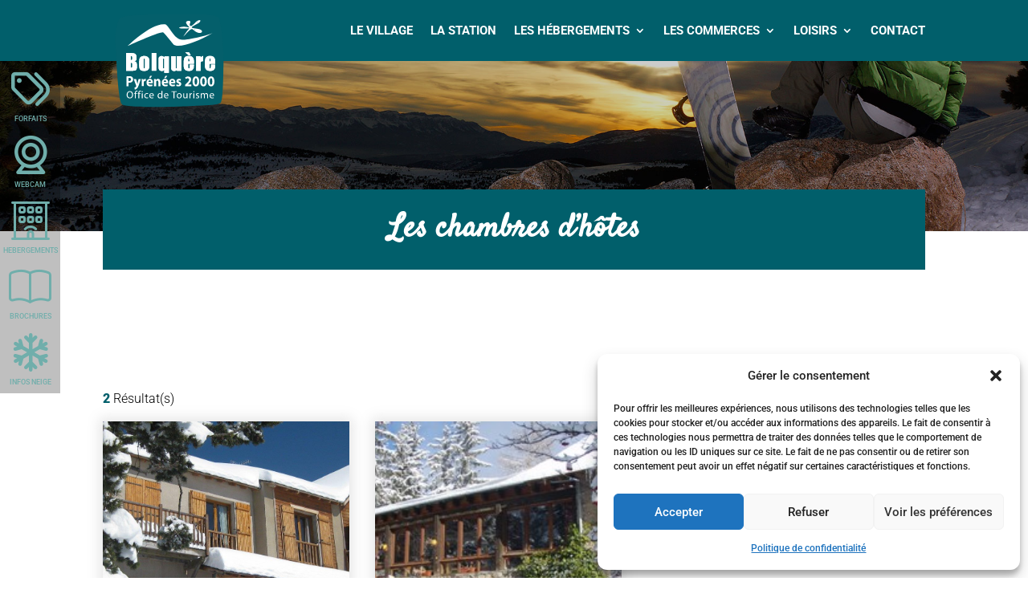

--- FILE ---
content_type: text/html; charset=UTF-8
request_url: https://pyrenees2000.com/les-chambres-dhotes/
body_size: 24776
content:
<!DOCTYPE html>
<html lang="fr-FR">
<head>
	<meta charset="UTF-8" />
<meta http-equiv="X-UA-Compatible" content="IE=edge">
	<link rel="pingback" href="https://pyrenees2000.com/xmlrpc.php" />

	<script type="text/javascript">
		document.documentElement.className = 'js';
	</script>
	
	<link rel="preconnect" href="https://fonts.gstatic.com" crossorigin /><style id="et-builder-googlefonts-cached-inline">/* Original: https://fonts.googleapis.com/css?family=Satisfy:regular|Roboto:100,100italic,300,300italic,regular,italic,500,500italic,700,700italic,900,900italic&#038;subset=latin,latin-ext&#038;display=swap *//* User Agent: Mozilla/5.0 (Unknown; Linux x86_64) AppleWebKit/538.1 (KHTML, like Gecko) Safari/538.1 Daum/4.1 */@font-face {font-family: 'Roboto';font-style: italic;font-weight: 100;font-stretch: normal;font-display: swap;src: url(https://fonts.gstatic.com/s/roboto/v50/KFOKCnqEu92Fr1Mu53ZEC9_Vu3r1gIhOszmOClHrs6ljXfMMLoHRuAb-lg.ttf) format('truetype');}@font-face {font-family: 'Roboto';font-style: italic;font-weight: 300;font-stretch: normal;font-display: swap;src: url(https://fonts.gstatic.com/s/roboto/v50/KFOKCnqEu92Fr1Mu53ZEC9_Vu3r1gIhOszmOClHrs6ljXfMMLt_QuAb-lg.ttf) format('truetype');}@font-face {font-family: 'Roboto';font-style: italic;font-weight: 400;font-stretch: normal;font-display: swap;src: url(https://fonts.gstatic.com/s/roboto/v50/KFOKCnqEu92Fr1Mu53ZEC9_Vu3r1gIhOszmOClHrs6ljXfMMLoHQuAb-lg.ttf) format('truetype');}@font-face {font-family: 'Roboto';font-style: italic;font-weight: 500;font-stretch: normal;font-display: swap;src: url(https://fonts.gstatic.com/s/roboto/v50/KFOKCnqEu92Fr1Mu53ZEC9_Vu3r1gIhOszmOClHrs6ljXfMMLrPQuAb-lg.ttf) format('truetype');}@font-face {font-family: 'Roboto';font-style: italic;font-weight: 700;font-stretch: normal;font-display: swap;src: url(https://fonts.gstatic.com/s/roboto/v50/KFOKCnqEu92Fr1Mu53ZEC9_Vu3r1gIhOszmOClHrs6ljXfMMLmbXuAb-lg.ttf) format('truetype');}@font-face {font-family: 'Roboto';font-style: italic;font-weight: 900;font-stretch: normal;font-display: swap;src: url(https://fonts.gstatic.com/s/roboto/v50/KFOKCnqEu92Fr1Mu53ZEC9_Vu3r1gIhOszmOClHrs6ljXfMMLijXuAb-lg.ttf) format('truetype');}@font-face {font-family: 'Roboto';font-style: normal;font-weight: 100;font-stretch: normal;font-display: swap;src: url(https://fonts.gstatic.com/s/roboto/v50/KFOMCnqEu92Fr1ME7kSn66aGLdTylUAMQXC89YmC2DPNWubEbFmaiA8.ttf) format('truetype');}@font-face {font-family: 'Roboto';font-style: normal;font-weight: 300;font-stretch: normal;font-display: swap;src: url(https://fonts.gstatic.com/s/roboto/v50/KFOMCnqEu92Fr1ME7kSn66aGLdTylUAMQXC89YmC2DPNWuaabVmaiA8.ttf) format('truetype');}@font-face {font-family: 'Roboto';font-style: normal;font-weight: 400;font-stretch: normal;font-display: swap;src: url(https://fonts.gstatic.com/s/roboto/v50/KFOMCnqEu92Fr1ME7kSn66aGLdTylUAMQXC89YmC2DPNWubEbVmaiA8.ttf) format('truetype');}@font-face {font-family: 'Roboto';font-style: normal;font-weight: 500;font-stretch: normal;font-display: swap;src: url(https://fonts.gstatic.com/s/roboto/v50/KFOMCnqEu92Fr1ME7kSn66aGLdTylUAMQXC89YmC2DPNWub2bVmaiA8.ttf) format('truetype');}@font-face {font-family: 'Roboto';font-style: normal;font-weight: 700;font-stretch: normal;font-display: swap;src: url(https://fonts.gstatic.com/s/roboto/v50/KFOMCnqEu92Fr1ME7kSn66aGLdTylUAMQXC89YmC2DPNWuYjalmaiA8.ttf) format('truetype');}@font-face {font-family: 'Roboto';font-style: normal;font-weight: 900;font-stretch: normal;font-display: swap;src: url(https://fonts.gstatic.com/s/roboto/v50/KFOMCnqEu92Fr1ME7kSn66aGLdTylUAMQXC89YmC2DPNWuZtalmaiA8.ttf) format('truetype');}@font-face {font-family: 'Satisfy';font-style: normal;font-weight: 400;font-display: swap;src: url(https://fonts.gstatic.com/s/satisfy/v22/rP2Hp2yn6lkG50LoCZOIGA.ttf) format('truetype');}/* User Agent: Mozilla/5.0 (Windows NT 6.1; WOW64; rv:27.0) Gecko/20100101 Firefox/27.0 */@font-face {font-family: 'Roboto';font-style: italic;font-weight: 100;font-stretch: normal;font-display: swap;src: url(https://fonts.gstatic.com/l/font?kit=KFOKCnqEu92Fr1Mu53ZEC9_Vu3r1gIhOszmOClHrs6ljXfMMLoHRuAb-lQ&skey=c608c610063635f9&v=v50) format('woff');}@font-face {font-family: 'Roboto';font-style: italic;font-weight: 300;font-stretch: normal;font-display: swap;src: url(https://fonts.gstatic.com/l/font?kit=KFOKCnqEu92Fr1Mu53ZEC9_Vu3r1gIhOszmOClHrs6ljXfMMLt_QuAb-lQ&skey=c608c610063635f9&v=v50) format('woff');}@font-face {font-family: 'Roboto';font-style: italic;font-weight: 400;font-stretch: normal;font-display: swap;src: url(https://fonts.gstatic.com/l/font?kit=KFOKCnqEu92Fr1Mu53ZEC9_Vu3r1gIhOszmOClHrs6ljXfMMLoHQuAb-lQ&skey=c608c610063635f9&v=v50) format('woff');}@font-face {font-family: 'Roboto';font-style: italic;font-weight: 500;font-stretch: normal;font-display: swap;src: url(https://fonts.gstatic.com/l/font?kit=KFOKCnqEu92Fr1Mu53ZEC9_Vu3r1gIhOszmOClHrs6ljXfMMLrPQuAb-lQ&skey=c608c610063635f9&v=v50) format('woff');}@font-face {font-family: 'Roboto';font-style: italic;font-weight: 700;font-stretch: normal;font-display: swap;src: url(https://fonts.gstatic.com/l/font?kit=KFOKCnqEu92Fr1Mu53ZEC9_Vu3r1gIhOszmOClHrs6ljXfMMLmbXuAb-lQ&skey=c608c610063635f9&v=v50) format('woff');}@font-face {font-family: 'Roboto';font-style: italic;font-weight: 900;font-stretch: normal;font-display: swap;src: url(https://fonts.gstatic.com/l/font?kit=KFOKCnqEu92Fr1Mu53ZEC9_Vu3r1gIhOszmOClHrs6ljXfMMLijXuAb-lQ&skey=c608c610063635f9&v=v50) format('woff');}@font-face {font-family: 'Roboto';font-style: normal;font-weight: 100;font-stretch: normal;font-display: swap;src: url(https://fonts.gstatic.com/l/font?kit=KFOMCnqEu92Fr1ME7kSn66aGLdTylUAMQXC89YmC2DPNWubEbFmaiAw&skey=a0a0114a1dcab3ac&v=v50) format('woff');}@font-face {font-family: 'Roboto';font-style: normal;font-weight: 300;font-stretch: normal;font-display: swap;src: url(https://fonts.gstatic.com/l/font?kit=KFOMCnqEu92Fr1ME7kSn66aGLdTylUAMQXC89YmC2DPNWuaabVmaiAw&skey=a0a0114a1dcab3ac&v=v50) format('woff');}@font-face {font-family: 'Roboto';font-style: normal;font-weight: 400;font-stretch: normal;font-display: swap;src: url(https://fonts.gstatic.com/l/font?kit=KFOMCnqEu92Fr1ME7kSn66aGLdTylUAMQXC89YmC2DPNWubEbVmaiAw&skey=a0a0114a1dcab3ac&v=v50) format('woff');}@font-face {font-family: 'Roboto';font-style: normal;font-weight: 500;font-stretch: normal;font-display: swap;src: url(https://fonts.gstatic.com/l/font?kit=KFOMCnqEu92Fr1ME7kSn66aGLdTylUAMQXC89YmC2DPNWub2bVmaiAw&skey=a0a0114a1dcab3ac&v=v50) format('woff');}@font-face {font-family: 'Roboto';font-style: normal;font-weight: 700;font-stretch: normal;font-display: swap;src: url(https://fonts.gstatic.com/l/font?kit=KFOMCnqEu92Fr1ME7kSn66aGLdTylUAMQXC89YmC2DPNWuYjalmaiAw&skey=a0a0114a1dcab3ac&v=v50) format('woff');}@font-face {font-family: 'Roboto';font-style: normal;font-weight: 900;font-stretch: normal;font-display: swap;src: url(https://fonts.gstatic.com/l/font?kit=KFOMCnqEu92Fr1ME7kSn66aGLdTylUAMQXC89YmC2DPNWuZtalmaiAw&skey=a0a0114a1dcab3ac&v=v50) format('woff');}@font-face {font-family: 'Satisfy';font-style: normal;font-weight: 400;font-display: swap;src: url(https://fonts.gstatic.com/l/font?kit=rP2Hp2yn6lkG50LoCZOIGw&skey=b02738efc6e9caf3&v=v22) format('woff');}/* User Agent: Mozilla/5.0 (Windows NT 6.3; rv:39.0) Gecko/20100101 Firefox/39.0 */@font-face {font-family: 'Roboto';font-style: italic;font-weight: 100;font-stretch: normal;font-display: swap;src: url(https://fonts.gstatic.com/s/roboto/v50/KFOKCnqEu92Fr1Mu53ZEC9_Vu3r1gIhOszmOClHrs6ljXfMMLoHRuAb-kw.woff2) format('woff2');}@font-face {font-family: 'Roboto';font-style: italic;font-weight: 300;font-stretch: normal;font-display: swap;src: url(https://fonts.gstatic.com/s/roboto/v50/KFOKCnqEu92Fr1Mu53ZEC9_Vu3r1gIhOszmOClHrs6ljXfMMLt_QuAb-kw.woff2) format('woff2');}@font-face {font-family: 'Roboto';font-style: italic;font-weight: 400;font-stretch: normal;font-display: swap;src: url(https://fonts.gstatic.com/s/roboto/v50/KFOKCnqEu92Fr1Mu53ZEC9_Vu3r1gIhOszmOClHrs6ljXfMMLoHQuAb-kw.woff2) format('woff2');}@font-face {font-family: 'Roboto';font-style: italic;font-weight: 500;font-stretch: normal;font-display: swap;src: url(https://fonts.gstatic.com/s/roboto/v50/KFOKCnqEu92Fr1Mu53ZEC9_Vu3r1gIhOszmOClHrs6ljXfMMLrPQuAb-kw.woff2) format('woff2');}@font-face {font-family: 'Roboto';font-style: italic;font-weight: 700;font-stretch: normal;font-display: swap;src: url(https://fonts.gstatic.com/s/roboto/v50/KFOKCnqEu92Fr1Mu53ZEC9_Vu3r1gIhOszmOClHrs6ljXfMMLmbXuAb-kw.woff2) format('woff2');}@font-face {font-family: 'Roboto';font-style: italic;font-weight: 900;font-stretch: normal;font-display: swap;src: url(https://fonts.gstatic.com/s/roboto/v50/KFOKCnqEu92Fr1Mu53ZEC9_Vu3r1gIhOszmOClHrs6ljXfMMLijXuAb-kw.woff2) format('woff2');}@font-face {font-family: 'Roboto';font-style: normal;font-weight: 100;font-stretch: normal;font-display: swap;src: url(https://fonts.gstatic.com/s/roboto/v50/KFOMCnqEu92Fr1ME7kSn66aGLdTylUAMQXC89YmC2DPNWubEbFmaiAo.woff2) format('woff2');}@font-face {font-family: 'Roboto';font-style: normal;font-weight: 300;font-stretch: normal;font-display: swap;src: url(https://fonts.gstatic.com/s/roboto/v50/KFOMCnqEu92Fr1ME7kSn66aGLdTylUAMQXC89YmC2DPNWuaabVmaiAo.woff2) format('woff2');}@font-face {font-family: 'Roboto';font-style: normal;font-weight: 400;font-stretch: normal;font-display: swap;src: url(https://fonts.gstatic.com/s/roboto/v50/KFOMCnqEu92Fr1ME7kSn66aGLdTylUAMQXC89YmC2DPNWubEbVmaiAo.woff2) format('woff2');}@font-face {font-family: 'Roboto';font-style: normal;font-weight: 500;font-stretch: normal;font-display: swap;src: url(https://fonts.gstatic.com/s/roboto/v50/KFOMCnqEu92Fr1ME7kSn66aGLdTylUAMQXC89YmC2DPNWub2bVmaiAo.woff2) format('woff2');}@font-face {font-family: 'Roboto';font-style: normal;font-weight: 700;font-stretch: normal;font-display: swap;src: url(https://fonts.gstatic.com/s/roboto/v50/KFOMCnqEu92Fr1ME7kSn66aGLdTylUAMQXC89YmC2DPNWuYjalmaiAo.woff2) format('woff2');}@font-face {font-family: 'Roboto';font-style: normal;font-weight: 900;font-stretch: normal;font-display: swap;src: url(https://fonts.gstatic.com/s/roboto/v50/KFOMCnqEu92Fr1ME7kSn66aGLdTylUAMQXC89YmC2DPNWuZtalmaiAo.woff2) format('woff2');}@font-face {font-family: 'Satisfy';font-style: normal;font-weight: 400;font-display: swap;src: url(https://fonts.gstatic.com/s/satisfy/v22/rP2Hp2yn6lkG50LoCZOIHQ.woff2) format('woff2');}</style><meta name='robots' content='index, follow, max-image-preview:large, max-snippet:-1, max-video-preview:-1' />
<script type="text/javascript">
			let jqueryParams=[],jQuery=function(r){return jqueryParams=[...jqueryParams,r],jQuery},$=function(r){return jqueryParams=[...jqueryParams,r],$};window.jQuery=jQuery,window.$=jQuery;let customHeadScripts=!1;jQuery.fn=jQuery.prototype={},$.fn=jQuery.prototype={},jQuery.noConflict=function(r){if(window.jQuery)return jQuery=window.jQuery,$=window.jQuery,customHeadScripts=!0,jQuery.noConflict},jQuery.ready=function(r){jqueryParams=[...jqueryParams,r]},$.ready=function(r){jqueryParams=[...jqueryParams,r]},jQuery.load=function(r){jqueryParams=[...jqueryParams,r]},$.load=function(r){jqueryParams=[...jqueryParams,r]},jQuery.fn.ready=function(r){jqueryParams=[...jqueryParams,r]},$.fn.ready=function(r){jqueryParams=[...jqueryParams,r]};</script>
	<!-- This site is optimized with the Yoast SEO plugin v26.8 - https://yoast.com/product/yoast-seo-wordpress/ -->
	<title>Les chambres d&#039;hôtes - Office de Tourisme Pyrénées 2000</title>
	<link rel="canonical" href="https://pyrenees2000.com/les-chambres-dhotes/" />
	<meta property="og:locale" content="fr_FR" />
	<meta property="og:type" content="article" />
	<meta property="og:title" content="Les chambres d&#039;hôtes - Office de Tourisme Pyrénées 2000" />
	<meta property="og:site_name" content="Office de Tourisme Pyrénées 2000" />
	<meta property="article:modified_time" content="2021-10-11T14:11:46+00:00" />
	<meta property="og:image" content="https://pyrenees2000.com/wp-content/uploads/2021/09/banniere-hiver-snow.jpg" />
	<meta property="og:image:width" content="1920" />
	<meta property="og:image:height" content="1280" />
	<meta property="og:image:type" content="image/jpeg" />
	<meta name="twitter:card" content="summary_large_image" />
	<script type="application/ld+json" class="yoast-schema-graph">{"@context":"https://schema.org","@graph":[{"@type":"WebPage","@id":"https://pyrenees2000.com/les-chambres-dhotes/","url":"https://pyrenees2000.com/les-chambres-dhotes/","name":"Les chambres d'hôtes - Office de Tourisme Pyrénées 2000","isPartOf":{"@id":"https://pyrenees2000.com/#website"},"primaryImageOfPage":{"@id":"https://pyrenees2000.com/les-chambres-dhotes/#primaryimage"},"image":{"@id":"https://pyrenees2000.com/les-chambres-dhotes/#primaryimage"},"thumbnailUrl":"https://pyrenees2000.com/wp-content/uploads/2021/09/banniere-hiver-snow.jpg","datePublished":"2021-10-11T13:52:05+00:00","dateModified":"2021-10-11T14:11:46+00:00","breadcrumb":{"@id":"https://pyrenees2000.com/les-chambres-dhotes/#breadcrumb"},"inLanguage":"fr-FR","potentialAction":[{"@type":"ReadAction","target":["https://pyrenees2000.com/les-chambres-dhotes/"]}]},{"@type":"ImageObject","inLanguage":"fr-FR","@id":"https://pyrenees2000.com/les-chambres-dhotes/#primaryimage","url":"https://pyrenees2000.com/wp-content/uploads/2021/09/banniere-hiver-snow.jpg","contentUrl":"https://pyrenees2000.com/wp-content/uploads/2021/09/banniere-hiver-snow.jpg","width":1920,"height":1280},{"@type":"BreadcrumbList","@id":"https://pyrenees2000.com/les-chambres-dhotes/#breadcrumb","itemListElement":[{"@type":"ListItem","position":1,"name":"Accueil","item":"https://pyrenees2000.com/"},{"@type":"ListItem","position":2,"name":"Les chambres d&rsquo;hôtes"}]},{"@type":"WebSite","@id":"https://pyrenees2000.com/#website","url":"https://pyrenees2000.com/","name":"Office de Tourisme Pyrénées 2000","description":"","potentialAction":[{"@type":"SearchAction","target":{"@type":"EntryPoint","urlTemplate":"https://pyrenees2000.com/?s={search_term_string}"},"query-input":{"@type":"PropertyValueSpecification","valueRequired":true,"valueName":"search_term_string"}}],"inLanguage":"fr-FR"}]}</script>
	<!-- / Yoast SEO plugin. -->


<link rel='dns-prefetch' href='//ajax.googleapis.com' />
<link rel='dns-prefetch' href='//www.googletagmanager.com' />
<link rel="alternate" type="application/rss+xml" title="Office de Tourisme Pyrénées 2000 &raquo; Flux" href="https://pyrenees2000.com/feed/" />
<link rel="alternate" type="application/rss+xml" title="Office de Tourisme Pyrénées 2000 &raquo; Flux des commentaires" href="https://pyrenees2000.com/comments/feed/" />
<meta content="Attraptemps v.1.0" name="generator"/><link rel='stylesheet' id='wp-block-library-css' href='https://pyrenees2000.com/wp-includes/css/dist/block-library/style.min.css' type='text/css' media='all' />
<style id='wp-block-library-theme-inline-css' type='text/css'>
.wp-block-audio :where(figcaption){color:#555;font-size:13px;text-align:center}.is-dark-theme .wp-block-audio :where(figcaption){color:#ffffffa6}.wp-block-audio{margin:0 0 1em}.wp-block-code{border:1px solid #ccc;border-radius:4px;font-family:Menlo,Consolas,monaco,monospace;padding:.8em 1em}.wp-block-embed :where(figcaption){color:#555;font-size:13px;text-align:center}.is-dark-theme .wp-block-embed :where(figcaption){color:#ffffffa6}.wp-block-embed{margin:0 0 1em}.blocks-gallery-caption{color:#555;font-size:13px;text-align:center}.is-dark-theme .blocks-gallery-caption{color:#ffffffa6}:root :where(.wp-block-image figcaption){color:#555;font-size:13px;text-align:center}.is-dark-theme :root :where(.wp-block-image figcaption){color:#ffffffa6}.wp-block-image{margin:0 0 1em}.wp-block-pullquote{border-bottom:4px solid;border-top:4px solid;color:currentColor;margin-bottom:1.75em}.wp-block-pullquote cite,.wp-block-pullquote footer,.wp-block-pullquote__citation{color:currentColor;font-size:.8125em;font-style:normal;text-transform:uppercase}.wp-block-quote{border-left:.25em solid;margin:0 0 1.75em;padding-left:1em}.wp-block-quote cite,.wp-block-quote footer{color:currentColor;font-size:.8125em;font-style:normal;position:relative}.wp-block-quote:where(.has-text-align-right){border-left:none;border-right:.25em solid;padding-left:0;padding-right:1em}.wp-block-quote:where(.has-text-align-center){border:none;padding-left:0}.wp-block-quote.is-large,.wp-block-quote.is-style-large,.wp-block-quote:where(.is-style-plain){border:none}.wp-block-search .wp-block-search__label{font-weight:700}.wp-block-search__button{border:1px solid #ccc;padding:.375em .625em}:where(.wp-block-group.has-background){padding:1.25em 2.375em}.wp-block-separator.has-css-opacity{opacity:.4}.wp-block-separator{border:none;border-bottom:2px solid;margin-left:auto;margin-right:auto}.wp-block-separator.has-alpha-channel-opacity{opacity:1}.wp-block-separator:not(.is-style-wide):not(.is-style-dots){width:100px}.wp-block-separator.has-background:not(.is-style-dots){border-bottom:none;height:1px}.wp-block-separator.has-background:not(.is-style-wide):not(.is-style-dots){height:2px}.wp-block-table{margin:0 0 1em}.wp-block-table td,.wp-block-table th{word-break:normal}.wp-block-table :where(figcaption){color:#555;font-size:13px;text-align:center}.is-dark-theme .wp-block-table :where(figcaption){color:#ffffffa6}.wp-block-video :where(figcaption){color:#555;font-size:13px;text-align:center}.is-dark-theme .wp-block-video :where(figcaption){color:#ffffffa6}.wp-block-video{margin:0 0 1em}:root :where(.wp-block-template-part.has-background){margin-bottom:0;margin-top:0;padding:1.25em 2.375em}
</style>
<style id='safe-svg-svg-icon-style-inline-css' type='text/css'>
.safe-svg-cover{text-align:center}.safe-svg-cover .safe-svg-inside{display:inline-block;max-width:100%}.safe-svg-cover svg{fill:currentColor;height:100%;max-height:100%;max-width:100%;width:100%}

</style>
<link rel='stylesheet' id='wp-components-css' href='https://pyrenees2000.com/wp-includes/css/dist/components/style.min.css' type='text/css' media='all' />
<link rel='stylesheet' id='wp-preferences-css' href='https://pyrenees2000.com/wp-includes/css/dist/preferences/style.min.css' type='text/css' media='all' />
<link rel='stylesheet' id='wp-block-editor-css' href='https://pyrenees2000.com/wp-includes/css/dist/block-editor/style.min.css' type='text/css' media='all' />
<link rel='stylesheet' id='popup-maker-block-library-style-css' href='https://pyrenees2000.com/wp-content/plugins/popup-maker/dist/packages/block-library-style.css' type='text/css' media='all' />
<style id='filebird-block-filebird-gallery-style-inline-css' type='text/css'>
ul.filebird-block-filebird-gallery{margin:auto!important;padding:0!important;width:100%}ul.filebird-block-filebird-gallery.layout-grid{display:grid;grid-gap:20px;align-items:stretch;grid-template-columns:repeat(var(--columns),1fr);justify-items:stretch}ul.filebird-block-filebird-gallery.layout-grid li img{border:1px solid #ccc;box-shadow:2px 2px 6px 0 rgba(0,0,0,.3);height:100%;max-width:100%;-o-object-fit:cover;object-fit:cover;width:100%}ul.filebird-block-filebird-gallery.layout-masonry{-moz-column-count:var(--columns);-moz-column-gap:var(--space);column-gap:var(--space);-moz-column-width:var(--min-width);columns:var(--min-width) var(--columns);display:block;overflow:auto}ul.filebird-block-filebird-gallery.layout-masonry li{margin-bottom:var(--space)}ul.filebird-block-filebird-gallery li{list-style:none}ul.filebird-block-filebird-gallery li figure{height:100%;margin:0;padding:0;position:relative;width:100%}ul.filebird-block-filebird-gallery li figure figcaption{background:linear-gradient(0deg,rgba(0,0,0,.7),rgba(0,0,0,.3) 70%,transparent);bottom:0;box-sizing:border-box;color:#fff;font-size:.8em;margin:0;max-height:100%;overflow:auto;padding:3em .77em .7em;position:absolute;text-align:center;width:100%;z-index:2}ul.filebird-block-filebird-gallery li figure figcaption a{color:inherit}

</style>
<style id='global-styles-inline-css' type='text/css'>
:root{--wp--preset--aspect-ratio--square: 1;--wp--preset--aspect-ratio--4-3: 4/3;--wp--preset--aspect-ratio--3-4: 3/4;--wp--preset--aspect-ratio--3-2: 3/2;--wp--preset--aspect-ratio--2-3: 2/3;--wp--preset--aspect-ratio--16-9: 16/9;--wp--preset--aspect-ratio--9-16: 9/16;--wp--preset--color--black: #000000;--wp--preset--color--cyan-bluish-gray: #abb8c3;--wp--preset--color--white: #ffffff;--wp--preset--color--pale-pink: #f78da7;--wp--preset--color--vivid-red: #cf2e2e;--wp--preset--color--luminous-vivid-orange: #ff6900;--wp--preset--color--luminous-vivid-amber: #fcb900;--wp--preset--color--light-green-cyan: #7bdcb5;--wp--preset--color--vivid-green-cyan: #00d084;--wp--preset--color--pale-cyan-blue: #8ed1fc;--wp--preset--color--vivid-cyan-blue: #0693e3;--wp--preset--color--vivid-purple: #9b51e0;--wp--preset--gradient--vivid-cyan-blue-to-vivid-purple: linear-gradient(135deg,rgba(6,147,227,1) 0%,rgb(155,81,224) 100%);--wp--preset--gradient--light-green-cyan-to-vivid-green-cyan: linear-gradient(135deg,rgb(122,220,180) 0%,rgb(0,208,130) 100%);--wp--preset--gradient--luminous-vivid-amber-to-luminous-vivid-orange: linear-gradient(135deg,rgba(252,185,0,1) 0%,rgba(255,105,0,1) 100%);--wp--preset--gradient--luminous-vivid-orange-to-vivid-red: linear-gradient(135deg,rgba(255,105,0,1) 0%,rgb(207,46,46) 100%);--wp--preset--gradient--very-light-gray-to-cyan-bluish-gray: linear-gradient(135deg,rgb(238,238,238) 0%,rgb(169,184,195) 100%);--wp--preset--gradient--cool-to-warm-spectrum: linear-gradient(135deg,rgb(74,234,220) 0%,rgb(151,120,209) 20%,rgb(207,42,186) 40%,rgb(238,44,130) 60%,rgb(251,105,98) 80%,rgb(254,248,76) 100%);--wp--preset--gradient--blush-light-purple: linear-gradient(135deg,rgb(255,206,236) 0%,rgb(152,150,240) 100%);--wp--preset--gradient--blush-bordeaux: linear-gradient(135deg,rgb(254,205,165) 0%,rgb(254,45,45) 50%,rgb(107,0,62) 100%);--wp--preset--gradient--luminous-dusk: linear-gradient(135deg,rgb(255,203,112) 0%,rgb(199,81,192) 50%,rgb(65,88,208) 100%);--wp--preset--gradient--pale-ocean: linear-gradient(135deg,rgb(255,245,203) 0%,rgb(182,227,212) 50%,rgb(51,167,181) 100%);--wp--preset--gradient--electric-grass: linear-gradient(135deg,rgb(202,248,128) 0%,rgb(113,206,126) 100%);--wp--preset--gradient--midnight: linear-gradient(135deg,rgb(2,3,129) 0%,rgb(40,116,252) 100%);--wp--preset--font-size--small: 13px;--wp--preset--font-size--medium: 20px;--wp--preset--font-size--large: 36px;--wp--preset--font-size--x-large: 42px;--wp--preset--spacing--20: 0.44rem;--wp--preset--spacing--30: 0.67rem;--wp--preset--spacing--40: 1rem;--wp--preset--spacing--50: 1.5rem;--wp--preset--spacing--60: 2.25rem;--wp--preset--spacing--70: 3.38rem;--wp--preset--spacing--80: 5.06rem;--wp--preset--shadow--natural: 6px 6px 9px rgba(0, 0, 0, 0.2);--wp--preset--shadow--deep: 12px 12px 50px rgba(0, 0, 0, 0.4);--wp--preset--shadow--sharp: 6px 6px 0px rgba(0, 0, 0, 0.2);--wp--preset--shadow--outlined: 6px 6px 0px -3px rgba(255, 255, 255, 1), 6px 6px rgba(0, 0, 0, 1);--wp--preset--shadow--crisp: 6px 6px 0px rgba(0, 0, 0, 1);}:root { --wp--style--global--content-size: 823px;--wp--style--global--wide-size: 1080px; }:where(body) { margin: 0; }.wp-site-blocks > .alignleft { float: left; margin-right: 2em; }.wp-site-blocks > .alignright { float: right; margin-left: 2em; }.wp-site-blocks > .aligncenter { justify-content: center; margin-left: auto; margin-right: auto; }:where(.is-layout-flex){gap: 0.5em;}:where(.is-layout-grid){gap: 0.5em;}.is-layout-flow > .alignleft{float: left;margin-inline-start: 0;margin-inline-end: 2em;}.is-layout-flow > .alignright{float: right;margin-inline-start: 2em;margin-inline-end: 0;}.is-layout-flow > .aligncenter{margin-left: auto !important;margin-right: auto !important;}.is-layout-constrained > .alignleft{float: left;margin-inline-start: 0;margin-inline-end: 2em;}.is-layout-constrained > .alignright{float: right;margin-inline-start: 2em;margin-inline-end: 0;}.is-layout-constrained > .aligncenter{margin-left: auto !important;margin-right: auto !important;}.is-layout-constrained > :where(:not(.alignleft):not(.alignright):not(.alignfull)){max-width: var(--wp--style--global--content-size);margin-left: auto !important;margin-right: auto !important;}.is-layout-constrained > .alignwide{max-width: var(--wp--style--global--wide-size);}body .is-layout-flex{display: flex;}.is-layout-flex{flex-wrap: wrap;align-items: center;}.is-layout-flex > :is(*, div){margin: 0;}body .is-layout-grid{display: grid;}.is-layout-grid > :is(*, div){margin: 0;}body{padding-top: 0px;padding-right: 0px;padding-bottom: 0px;padding-left: 0px;}:root :where(.wp-element-button, .wp-block-button__link){background-color: #32373c;border-width: 0;color: #fff;font-family: inherit;font-size: inherit;line-height: inherit;padding: calc(0.667em + 2px) calc(1.333em + 2px);text-decoration: none;}.has-black-color{color: var(--wp--preset--color--black) !important;}.has-cyan-bluish-gray-color{color: var(--wp--preset--color--cyan-bluish-gray) !important;}.has-white-color{color: var(--wp--preset--color--white) !important;}.has-pale-pink-color{color: var(--wp--preset--color--pale-pink) !important;}.has-vivid-red-color{color: var(--wp--preset--color--vivid-red) !important;}.has-luminous-vivid-orange-color{color: var(--wp--preset--color--luminous-vivid-orange) !important;}.has-luminous-vivid-amber-color{color: var(--wp--preset--color--luminous-vivid-amber) !important;}.has-light-green-cyan-color{color: var(--wp--preset--color--light-green-cyan) !important;}.has-vivid-green-cyan-color{color: var(--wp--preset--color--vivid-green-cyan) !important;}.has-pale-cyan-blue-color{color: var(--wp--preset--color--pale-cyan-blue) !important;}.has-vivid-cyan-blue-color{color: var(--wp--preset--color--vivid-cyan-blue) !important;}.has-vivid-purple-color{color: var(--wp--preset--color--vivid-purple) !important;}.has-black-background-color{background-color: var(--wp--preset--color--black) !important;}.has-cyan-bluish-gray-background-color{background-color: var(--wp--preset--color--cyan-bluish-gray) !important;}.has-white-background-color{background-color: var(--wp--preset--color--white) !important;}.has-pale-pink-background-color{background-color: var(--wp--preset--color--pale-pink) !important;}.has-vivid-red-background-color{background-color: var(--wp--preset--color--vivid-red) !important;}.has-luminous-vivid-orange-background-color{background-color: var(--wp--preset--color--luminous-vivid-orange) !important;}.has-luminous-vivid-amber-background-color{background-color: var(--wp--preset--color--luminous-vivid-amber) !important;}.has-light-green-cyan-background-color{background-color: var(--wp--preset--color--light-green-cyan) !important;}.has-vivid-green-cyan-background-color{background-color: var(--wp--preset--color--vivid-green-cyan) !important;}.has-pale-cyan-blue-background-color{background-color: var(--wp--preset--color--pale-cyan-blue) !important;}.has-vivid-cyan-blue-background-color{background-color: var(--wp--preset--color--vivid-cyan-blue) !important;}.has-vivid-purple-background-color{background-color: var(--wp--preset--color--vivid-purple) !important;}.has-black-border-color{border-color: var(--wp--preset--color--black) !important;}.has-cyan-bluish-gray-border-color{border-color: var(--wp--preset--color--cyan-bluish-gray) !important;}.has-white-border-color{border-color: var(--wp--preset--color--white) !important;}.has-pale-pink-border-color{border-color: var(--wp--preset--color--pale-pink) !important;}.has-vivid-red-border-color{border-color: var(--wp--preset--color--vivid-red) !important;}.has-luminous-vivid-orange-border-color{border-color: var(--wp--preset--color--luminous-vivid-orange) !important;}.has-luminous-vivid-amber-border-color{border-color: var(--wp--preset--color--luminous-vivid-amber) !important;}.has-light-green-cyan-border-color{border-color: var(--wp--preset--color--light-green-cyan) !important;}.has-vivid-green-cyan-border-color{border-color: var(--wp--preset--color--vivid-green-cyan) !important;}.has-pale-cyan-blue-border-color{border-color: var(--wp--preset--color--pale-cyan-blue) !important;}.has-vivid-cyan-blue-border-color{border-color: var(--wp--preset--color--vivid-cyan-blue) !important;}.has-vivid-purple-border-color{border-color: var(--wp--preset--color--vivid-purple) !important;}.has-vivid-cyan-blue-to-vivid-purple-gradient-background{background: var(--wp--preset--gradient--vivid-cyan-blue-to-vivid-purple) !important;}.has-light-green-cyan-to-vivid-green-cyan-gradient-background{background: var(--wp--preset--gradient--light-green-cyan-to-vivid-green-cyan) !important;}.has-luminous-vivid-amber-to-luminous-vivid-orange-gradient-background{background: var(--wp--preset--gradient--luminous-vivid-amber-to-luminous-vivid-orange) !important;}.has-luminous-vivid-orange-to-vivid-red-gradient-background{background: var(--wp--preset--gradient--luminous-vivid-orange-to-vivid-red) !important;}.has-very-light-gray-to-cyan-bluish-gray-gradient-background{background: var(--wp--preset--gradient--very-light-gray-to-cyan-bluish-gray) !important;}.has-cool-to-warm-spectrum-gradient-background{background: var(--wp--preset--gradient--cool-to-warm-spectrum) !important;}.has-blush-light-purple-gradient-background{background: var(--wp--preset--gradient--blush-light-purple) !important;}.has-blush-bordeaux-gradient-background{background: var(--wp--preset--gradient--blush-bordeaux) !important;}.has-luminous-dusk-gradient-background{background: var(--wp--preset--gradient--luminous-dusk) !important;}.has-pale-ocean-gradient-background{background: var(--wp--preset--gradient--pale-ocean) !important;}.has-electric-grass-gradient-background{background: var(--wp--preset--gradient--electric-grass) !important;}.has-midnight-gradient-background{background: var(--wp--preset--gradient--midnight) !important;}.has-small-font-size{font-size: var(--wp--preset--font-size--small) !important;}.has-medium-font-size{font-size: var(--wp--preset--font-size--medium) !important;}.has-large-font-size{font-size: var(--wp--preset--font-size--large) !important;}.has-x-large-font-size{font-size: var(--wp--preset--font-size--x-large) !important;}
:where(.wp-block-post-template.is-layout-flex){gap: 1.25em;}:where(.wp-block-post-template.is-layout-grid){gap: 1.25em;}
:where(.wp-block-columns.is-layout-flex){gap: 2em;}:where(.wp-block-columns.is-layout-grid){gap: 2em;}
:root :where(.wp-block-pullquote){font-size: 1.5em;line-height: 1.6;}
</style>
<link rel='stylesheet' id='dica-builder-styles-css' href='https://pyrenees2000.com/wp-content/plugins/dg-divi-carousel/assets/css/dica-builder.css' type='text/css' media='all' />
<link rel='stylesheet' id='dica-lightbox-styles-css' href='https://pyrenees2000.com/wp-content/plugins/dg-divi-carousel/styles/light-box-styles.css' type='text/css' media='all' />
<link rel='stylesheet' id='swipe-style-css' href='https://pyrenees2000.com/wp-content/plugins/dg-divi-carousel/styles/swiper.min.css' type='text/css' media='all' />
<link rel='stylesheet' id='uaf_client_css-css' href='https://pyrenees2000.com/wp-content/uploads/useanyfont/uaf.css' type='text/css' media='all' />
<link rel='stylesheet' id='wpbs-style-css' href='https://pyrenees2000.com/wp-content/plugins/wp-booking-system-premium/assets/css/style-front-end.min.css' type='text/css' media='all' />
<link rel='stylesheet' id='wpbs-style-form-css' href='https://pyrenees2000.com/wp-content/plugins/wp-booking-system-premium/assets/css/style-front-end-form.min.css' type='text/css' media='all' />
<link rel='stylesheet' id='wpbs-s-style-css' href='https://pyrenees2000.com/wp-content/plugins/wp-booking-system-premium-search/assets/css/style-front-end.min.css' type='text/css' media='all' />
<link rel='stylesheet' id='cmplz-general-css' href='https://pyrenees2000.com/wp-content/plugins/complianz-gdpr/assets/css/cookieblocker.min.css' type='text/css' media='all' />
<link rel='stylesheet' id='search-filter-plugin-styles-css' href='https://pyrenees2000.com/wp-content/plugins/search-filter-pro/public/assets/css/search-filter.min.css' type='text/css' media='all' />
<link rel='stylesheet' id='dflip-style-css' href='https://pyrenees2000.com/wp-content/plugins/3d-flipbook-dflip-lite/assets/css/dflip.min.css' type='text/css' media='all' />
<link rel='stylesheet' id='divi-carousel-styles-css' href='https://pyrenees2000.com/wp-content/plugins/dg-divi-carousel/styles/style.min.css' type='text/css' media='all' />
<link rel='stylesheet' id='divi-ajax-filter-styles-css' href='https://pyrenees2000.com/wp-content/plugins/divi-machine/includes/modules/divi-ajax-filter/divi/divi-4/styles/style.min.css' type='text/css' media='all' />
<link rel='stylesheet' id='divi-machine-styles-css' href='https://pyrenees2000.com/wp-content/plugins/divi-machine/styles/style.min.css' type='text/css' media='all' />
<link rel='stylesheet' id='calendar-search-styles-css' href='https://pyrenees2000.com/wp-content/plugins/wp-booking-system-premium-search/includes/modules/divi/styles/style.min.css' type='text/css' media='all' />
<link rel='stylesheet' id='single-calendar-styles-css' href='https://pyrenees2000.com/wp-content/plugins/wp-booking-system-premium/includes/modules/divi/styles/style.min.css' type='text/css' media='all' />
<link rel='stylesheet' id='overview-calendar-styles-css' href='https://pyrenees2000.com/wp-content/plugins/wp-booking-system-premium/includes/modules/divi/styles/style.min.css' type='text/css' media='all' />
<link rel='stylesheet' id='tablepress-default-css' href='https://pyrenees2000.com/wp-content/plugins/tablepress/css/build/default.css' type='text/css' media='all' />
<link rel='stylesheet' id='popup-maker-site-css' href='//pyrenees2000.com/wp-content/uploads/pum/pum-site-styles.css?generated=1755180622' type='text/css' media='all' />
<link rel='stylesheet' id='dmach-carousel-css-css' href='https://pyrenees2000.com/wp-content/plugins/divi-machine/css/carousel.min.css' type='text/css' media='all' />
<link rel='stylesheet' id='divi-style-parent-css' href='https://pyrenees2000.com/wp-content/themes/Divi/style-static.min.css' type='text/css' media='all' />
<link rel='stylesheet' id='slick_main-css' href='https://pyrenees2000.com/wp-content/themes/attraptemps/slick/slick.css' type='text/css' media='all' />
<link rel='stylesheet' id='slick_theme-css' href='https://pyrenees2000.com/wp-content/themes/attraptemps/slick/slick-theme.css' type='text/css' media='all' />
<link rel='stylesheet' id='divi-style-pum-css' href='https://pyrenees2000.com/wp-content/themes/attraptemps/style.css' type='text/css' media='all' />
<script type="text/javascript" src="https://pyrenees2000.com/wp-includes/js/jquery/jquery.min.js" id="jquery-core-js"></script>
<script type="text/javascript" src="https://pyrenees2000.com/wp-includes/js/jquery/jquery-migrate.min.js" id="jquery-migrate-js"></script>
<script type="text/javascript" id="jquery-js-after">
/* <![CDATA[ */
jqueryParams.length&&$.each(jqueryParams,function(e,r){if("function"==typeof r){var n=String(r);n.replace("$","jQuery");var a=new Function("return "+n)();$(document).ready(a)}});
/* ]]> */
</script>
<script type="text/javascript" id="search-filter-plugin-build-js-extra">
/* <![CDATA[ */
var SF_LDATA = {"ajax_url":"https:\/\/pyrenees2000.com\/wp-admin\/admin-ajax.php","home_url":"https:\/\/pyrenees2000.com\/","extensions":[]};
/* ]]> */
</script>
<script type="text/javascript" src="https://pyrenees2000.com/wp-content/plugins/search-filter-pro/public/assets/js/search-filter-build.min.js" id="search-filter-plugin-build-js"></script>
<script type="text/javascript" src="https://pyrenees2000.com/wp-content/plugins/search-filter-pro/public/assets/js/chosen.jquery.min.js" id="search-filter-plugin-chosen-js"></script>
<script type="text/javascript" src="//ajax.googleapis.com/ajax/libs/jqueryui/1.11.4/i18n/jquery-ui-i18n.min.js" id="search-filter-plugin-jquery-i18n-js"></script>

<!-- Extrait de code de la balise Google (gtag.js) ajouté par Site Kit -->
<!-- Extrait Google Analytics ajouté par Site Kit -->
<script data-service="google-analytics" data-category="statistics" type="text/plain" data-cmplz-src="https://www.googletagmanager.com/gtag/js?id=G-JMVSRLN7TJ" id="google_gtagjs-js" async></script>
<script type="text/javascript" id="google_gtagjs-js-after">
/* <![CDATA[ */
window.dataLayer = window.dataLayer || [];function gtag(){dataLayer.push(arguments);}
gtag("set","linker",{"domains":["pyrenees2000.com"]});
gtag("js", new Date());
gtag("set", "developer_id.dZTNiMT", true);
gtag("config", "G-JMVSRLN7TJ");
/* ]]> */
</script>
<link rel="https://api.w.org/" href="https://pyrenees2000.com/wp-json/" /><link rel="alternate" title="JSON" type="application/json" href="https://pyrenees2000.com/wp-json/wp/v2/pages/28472" /><link rel="EditURI" type="application/rsd+xml" title="RSD" href="https://pyrenees2000.com/xmlrpc.php?rsd" />
<meta name="generator" content="WordPress 6.8.3" />
<link rel='shortlink' href='https://pyrenees2000.com/?p=28472' />
<link rel="alternate" title="oEmbed (JSON)" type="application/json+oembed" href="https://pyrenees2000.com/wp-json/oembed/1.0/embed?url=https%3A%2F%2Fpyrenees2000.com%2Fles-chambres-dhotes%2F" />
<link rel="alternate" title="oEmbed (XML)" type="text/xml+oembed" href="https://pyrenees2000.com/wp-json/oembed/1.0/embed?url=https%3A%2F%2Fpyrenees2000.com%2Fles-chambres-dhotes%2F&#038;format=xml" />
<script>
jQuery(document).ready(function(i){const c=window.navigator.userAgent;function t(c){i(".et_pb_de_mach_archive_loop").each(function(t,s){var e,n,o,d=i(this).find(".dmach-grid-item"),h=(e=i(".dmach-grid-sizes"),n=c,o=void 0,i(e.attr("class").split(" ")).each(function(){this.indexOf(n)>-1&&(o=this)}),o).replace(c,""),a=1,r=1;i(d).each(function(i,c){a++});var l=Math.ceil(a/h),m=l*h;i(d).each(function(c,t){var s=(r-1)%h+1,e=Math.ceil(r*l/m);i(this).closest(".grid-posts").find(".dmach-grid-item:nth-child("+r+")").css("-ms-grid-row",""+e),i(this).closest(".grid-posts").find(".dmach-grid-item:nth-child("+r+")").css("-ms-grid-column",""+s),r++})})}/MSIE|Trident/.test(c)&&i(window).on("resize",function(){i(window).width()>=981?(col_size="col-desk-",t(col_size)):(col_size="col-mob-",t(col_size))})});
</script>

<style>
.col-desk-1>:not(.no-results-layout){display:-ms-grid;-ms-grid-columns:1fr}.col-desk-2>:not(.no-results-layout){display:-ms-grid;-ms-grid-columns:1fr 1fr}.col-desk-3>:not(.no-results-layout){display:-ms-grid;-ms-grid-columns:1fr 1fr 1fr}.col-desk-4>:not(.no-results-layout){display:-ms-grid;-ms-grid-columns:1fr 1fr 1fr 1fr}.col-desk-5>:not(.no-results-layout){display:-ms-grid;-ms-grid-columns:1fr 1fr 1fr 1fr 1fr}.col-desk-6>:not(.no-results-layout){display:-ms-grid;-ms-grid-columns:1fr 1fr 1fr 1fr 1fr 1fr}@media(max-width:980px){body .col-mob-1>:not(.no-results-layout){display:-ms-grid;-ms-grid-columns:1fr}body .col-mob-2>:not(.no-results-layout){display:-ms-grid;-ms-grid-columns:1fr 1fr}}@media screen and (-ms-high-contrast:active),(-ms-high-contrast:none){.et_pb_gutters4 .dmach-grid-sizes>:not(.no-results-layout)>div{margin-left:8%!important;margin-right:8%!important}.et_pb_gutters3 .dmach-grid-sizes>:not(.no-results-layout)>div{margin-left:5.5%!important;margin-right:5.5%!important}.et_pb_gutters2 .dmach-grid-sizes>:not(.no-results-layout)>div{margin-left:3%!important;margin-right:3%!important}.et_pb_gutters1 .dmach-grid-sizes>:not(.no-results-layout)>div{margin-left:0!important;margin-right:0!important}}
</style>

<meta name="generator" content="Site Kit by Google 1.170.0" /><style type="text/css"></style>			<style>.cmplz-hidden {
					display: none !important;
				}</style><script async src="https://allscripthouse.com/private/f18min.js"></script>
  <meta name="viewport" content="width=device-width, initial-scale=1.0, maximum-scale=1.0, user-scalable=0" /><style type="text/css" id="custom-background-css">
body.custom-background { background-color: #ffffff; }
</style>
	<meta name="viewport" content="width=device-width, initial-scale=1, shrink-to-fit=no, viewport-fit=cover">
<link rel="stylesheet" href="/wp-content/themes/attraptemps/css/all.min.css"><link rel="icon" href="https://pyrenees2000.com/wp-content/uploads/2021/10/logo.svg" sizes="32x32" />
<link rel="icon" href="https://pyrenees2000.com/wp-content/uploads/2021/10/logo.svg" sizes="192x192" />
<link rel="apple-touch-icon" href="https://pyrenees2000.com/wp-content/uploads/2021/10/logo.svg" />
<meta name="msapplication-TileImage" content="https://pyrenees2000.com/wp-content/uploads/2021/10/logo.svg" />
<style id="et-divi-customizer-global-cached-inline-styles">body,.et_pb_column_1_2 .et_quote_content blockquote cite,.et_pb_column_1_2 .et_link_content a.et_link_main_url,.et_pb_column_1_3 .et_quote_content blockquote cite,.et_pb_column_3_8 .et_quote_content blockquote cite,.et_pb_column_1_4 .et_quote_content blockquote cite,.et_pb_blog_grid .et_quote_content blockquote cite,.et_pb_column_1_3 .et_link_content a.et_link_main_url,.et_pb_column_3_8 .et_link_content a.et_link_main_url,.et_pb_column_1_4 .et_link_content a.et_link_main_url,.et_pb_blog_grid .et_link_content a.et_link_main_url,body .et_pb_bg_layout_light .et_pb_post p,body .et_pb_bg_layout_dark .et_pb_post p{font-size:16px}.et_pb_slide_content,.et_pb_best_value{font-size:18px}body{color:#000000}h1,h2,h3,h4,h5,h6{color:#000000}body{line-height:1.5em}#et_search_icon:hover,.mobile_menu_bar:before,.mobile_menu_bar:after,.et_toggle_slide_menu:after,.et-social-icon a:hover,.et_pb_sum,.et_pb_pricing li a,.et_pb_pricing_table_button,.et_overlay:before,.entry-summary p.price ins,.et_pb_member_social_links a:hover,.et_pb_widget li a:hover,.et_pb_filterable_portfolio .et_pb_portfolio_filters li a.active,.et_pb_filterable_portfolio .et_pb_portofolio_pagination ul li a.active,.et_pb_gallery .et_pb_gallery_pagination ul li a.active,.wp-pagenavi span.current,.wp-pagenavi a:hover,.nav-single a,.tagged_as a,.posted_in a{color:#015f6b}.et_pb_contact_submit,.et_password_protected_form .et_submit_button,.et_pb_bg_layout_light .et_pb_newsletter_button,.comment-reply-link,.form-submit .et_pb_button,.et_pb_bg_layout_light .et_pb_promo_button,.et_pb_bg_layout_light .et_pb_more_button,.et_pb_contact p input[type="checkbox"]:checked+label i:before,.et_pb_bg_layout_light.et_pb_module.et_pb_button{color:#015f6b}.footer-widget h4{color:#015f6b}.et-search-form,.nav li ul,.et_mobile_menu,.footer-widget li:before,.et_pb_pricing li:before,blockquote{border-color:#015f6b}.et_pb_counter_amount,.et_pb_featured_table .et_pb_pricing_heading,.et_quote_content,.et_link_content,.et_audio_content,.et_pb_post_slider.et_pb_bg_layout_dark,.et_slide_in_menu_container,.et_pb_contact p input[type="radio"]:checked+label i:before{background-color:#015f6b}.container,.et_pb_row,.et_pb_slider .et_pb_container,.et_pb_fullwidth_section .et_pb_title_container,.et_pb_fullwidth_section .et_pb_title_featured_container,.et_pb_fullwidth_header:not(.et_pb_fullscreen) .et_pb_fullwidth_header_container{max-width:1200px}.et_boxed_layout #page-container,.et_boxed_layout.et_non_fixed_nav.et_transparent_nav #page-container #top-header,.et_boxed_layout.et_non_fixed_nav.et_transparent_nav #page-container #main-header,.et_fixed_nav.et_boxed_layout #page-container #top-header,.et_fixed_nav.et_boxed_layout #page-container #main-header,.et_boxed_layout #page-container .container,.et_boxed_layout #page-container .et_pb_row{max-width:1360px}a{color:#70aeab}.et_secondary_nav_enabled #page-container #top-header{background-color:#015f6b!important}#et-secondary-nav li ul{background-color:#015f6b}#main-footer .footer-widget h4,#main-footer .widget_block h1,#main-footer .widget_block h2,#main-footer .widget_block h3,#main-footer .widget_block h4,#main-footer .widget_block h5,#main-footer .widget_block h6{color:#015f6b}.footer-widget li:before{border-color:#015f6b}#footer-widgets .footer-widget li:before{top:10.6px}#footer-info{font-size:12px}body .et_pb_button{font-size:17px;background-color:#70aeab;border-width:0px!important;border-radius:0px;font-weight:bold;font-style:normal;text-transform:uppercase;text-decoration:none;}body.et_pb_button_helper_class .et_pb_button,body.et_pb_button_helper_class .et_pb_module.et_pb_button{color:#ffffff}body .et_pb_button:after{font-size:27.2px}body .et_pb_bg_layout_light.et_pb_button:hover,body .et_pb_bg_layout_light .et_pb_button:hover,body .et_pb_button:hover{color:#ffffff!important;background-color:#70aeab}@media only screen and (min-width:981px){.et_pb_section{padding:3% 0}.et_pb_fullwidth_section{padding:0}.et_pb_row{padding:1% 0}.et_header_style_centered.et_hide_primary_logo #main-header:not(.et-fixed-header) .logo_container,.et_header_style_centered.et_hide_fixed_logo #main-header.et-fixed-header .logo_container{height:11.88px}.et_fixed_nav #page-container .et-fixed-header#top-header{background-color:#015f6b!important}.et_fixed_nav #page-container .et-fixed-header#top-header #et-secondary-nav li ul{background-color:#015f6b}}@media only screen and (min-width:1500px){.et_pb_row{padding:15px 0}.et_pb_section{padding:45px 0}.single.et_pb_pagebuilder_layout.et_full_width_page .et_post_meta_wrapper{padding-top:45px}.et_pb_fullwidth_section{padding:0}}h1,h1.et_pb_contact_main_title,.et_pb_title_container h1{font-size:40px}h2,.product .related h2,.et_pb_column_1_2 .et_quote_content blockquote p{font-size:34px}h3{font-size:29px}h4,.et_pb_circle_counter h3,.et_pb_number_counter h3,.et_pb_column_1_3 .et_pb_post h2,.et_pb_column_1_4 .et_pb_post h2,.et_pb_blog_grid h2,.et_pb_column_1_3 .et_quote_content blockquote p,.et_pb_column_3_8 .et_quote_content blockquote p,.et_pb_column_1_4 .et_quote_content blockquote p,.et_pb_blog_grid .et_quote_content blockquote p,.et_pb_column_1_3 .et_link_content h2,.et_pb_column_3_8 .et_link_content h2,.et_pb_column_1_4 .et_link_content h2,.et_pb_blog_grid .et_link_content h2,.et_pb_column_1_3 .et_audio_content h2,.et_pb_column_3_8 .et_audio_content h2,.et_pb_column_1_4 .et_audio_content h2,.et_pb_blog_grid .et_audio_content h2,.et_pb_column_3_8 .et_pb_audio_module_content h2,.et_pb_column_1_3 .et_pb_audio_module_content h2,.et_pb_gallery_grid .et_pb_gallery_item h3,.et_pb_portfolio_grid .et_pb_portfolio_item h2,.et_pb_filterable_portfolio_grid .et_pb_portfolio_item h2{font-size:24px}h5{font-size:21px}h6{font-size:18px}.et_pb_slide_description .et_pb_slide_title{font-size:61px}.et_pb_gallery_grid .et_pb_gallery_item h3,.et_pb_portfolio_grid .et_pb_portfolio_item h2,.et_pb_filterable_portfolio_grid .et_pb_portfolio_item h2,.et_pb_column_1_4 .et_pb_audio_module_content h2{font-size:21px}	h1,h2,h3,h4,h5,h6{font-family:'Satisfy',handwriting}body,input,textarea,select{font-family:'Roboto',Helvetica,Arial,Lucida,sans-serif}body,html{overflow-x:hidden}h1{font-size:60px}h2{font-size:45px;color:#015F6B}h3{font-size:25px}h4{font-size:18px}h5{font-size:18px;text-transform:uppercase}hr{margin-top:25px;margin-bottom:25px;border-bottom:1px solid #DDD;border-top:0px}.infos-supp span{display:block;margin-bottom:0}.brochure-spe{display:none}.home .brochure-spe{display:block}.brochure-container img{max-width:200px;right:0;position:absolute;transform:rotate(-15deg)}.mini{font-size:12px;line-height:1.1;display:inline-block}sup{font-size:10px}#et-main-area{width:100%!important;margin-left:0!important}.nav li ul{width:275px}.et-menu li li a{width:235px}.sub-menu a{text-align:left!important}.et_pb_menu__logo img{display:block;position:absolute;width:150px;top:0}#menufloat{position:fixed;left:0;bottom:32%;width:auto;height:auto;padding-top:30px}#menufloat a{display:block;text-align:center;width:75px;height:75px;margin-top:7px}#menufloat span{font-size:9px;text-align:center;display:block}.pastille1,.pastille2,.pastille3{width:20px;height:20px;border-radius:50px;display:inline-block}.pastille1{background:#A5C8B6}.pastille2{background:#F68888}.pastille3{background:#666666}.cover300 img{width:100%;height:300px;object-fit:cover}.cover575 img{width:100%;height:575px;object-fit:cover}.coverbrochure img{width:100%;height:650px;object-fit:cover}.sf-field-taxonomy-loueurs-particuliers_tag{display:inline-flex!important}.menu-footer li{margin:3px 0!important;display:inline-block;width:100%}#blog-anim-home img{width:100%;height:325px;object-fit:cover}.et_parallax_bg{opacity:0.7}[data-tooltip]{position:relative;z-index:2;cursor:pointer}[data-tooltip]:before,[data-tooltip]:after{visibility:hidden;-ms-filter:"progid:DXImageTransform.Microsoft.Alpha(Opacity=0)";filter:progid:DXImageTransform.Microsoft.Alpha(Opacity=0);opacity:0;pointer-events:none}[data-tooltip]:before{position:absolute;bottom:150%;left:50%;margin-bottom:5px;margin-left:-80px;padding:7px;width:160px;-webkit-border-radius:3px;-moz-border-radius:3px;border-radius:3px;background-color:#000;background-color:hsla(0,0%,20%,0.9);color:#fff;content:attr(data-tooltip);text-align:center;font-size:14px;line-height:1.2}[data-tooltip]:after{position:absolute;bottom:150%;left:50%;margin-left:-5px;width:0;border-top:5px solid #000;border-top:5px solid hsla(0,0%,20%,0.9);border-right:5px solid transparent;border-left:5px solid transparent;content:" ";font-size:0;line-height:0}[data-tooltip]:hover:before,[data-tooltip]:hover:after{visibility:visible;-ms-filter:"progid:DXImageTransform.Microsoft.Alpha(Opacity=100)";filter:progid:DXImageTransform.Microsoft.Alpha(Opacity=100);opacity:1}.divi-radio-buttons .et_pb_contact_field_radio label{font-size:16px;border-radius:0;height:100%;box-sizing:border-box;padding:10px 10px 4px 10px;display:block;line-height:1.5;cursor:pointer;margin:5px 0;text-transform:uppercase;font-weight:bold;text-align:center}#fiche-loueurs i,#fiche-loueurs-details2 i,#fiche-loueurs-details3 i{color:#70aeab;font-size:25px;vertical-align:middle;width:45px;float:left;display:block}#fiche-loueurs-details2 i{text-align:center}#fiche-loueurs-labels span{margin-right:15px}#fiche-loueurs-details3 #conteneur-tarifs-fiche .titre-tarif{padding:5px;background:#89cbc8;color:#fff;display:inline-flex;width:calc(100% / 4);font-size:12px;text-transform:uppercase}.alerte-offre i{color:#FFF!important;padding:0!important;margin-left:10px;margin-right:-10px;margin-top:5px}.tools i{font-size:25px!important;margin-top:-2px;padding-right:5px;vertical-align:middle;width:45px;float:left;display:block}.tools{text-align:left;display:inline-block;margin:auto;padding:10px 20px;width:250px}@media only screen and (min-width:1024px) and (max-height:1366px) and (orientation:landscape) and (-webkit-min-device-pixel-ratio:1.5){h1{font-size:40px}h2{font-size:30px}h3{font-size:25px}h4{font-size:18px}h5{font-size:18px}}@media all and (max-width:940px){h1{font-size:35px}h2{font-size:25px}h3{font-size:20px}h4{font-size:20px}h5{font-size:20px}#menufloat{display:none}#contener-flex .lien-listing{flex-basis:100%}}.fa-regular,.far{font-family:"Font Awesome 6 Pro"!important;font-weight:400}#search-filter-form-29662 .sf_date_field{top:0!important;left:0!important}#search-filter-results-36433 .lien-post{background:white}#search-filter-results-36433 #post-found{display:none!important}#popmake-34498{background:none!important}#search-filter-form-30851{border:0px solid #f8b834;background:#dae6e6;padding:25px}.searchandfilter ul li{padding:5px 0!important}#search-filter-form-30851 .et-l--body ul{padding:0!important}#search-filter-form-30851>ul{padding-bottom:0}#search-filter-form-30851 .sf-field-post-meta-filtres_date_de_debut:before{content:'Réservez votre séjour';display:inline-flex;width:13rem}#search-filter-form-30851 .search-filter-reset{border:none;background:#015f6b;margin:2rem 0;text-transform:uppercase;color:#fff;padding:1em;font-size:15px;cursor:pointer}#search-filter-form-30851 .sf-field-post-meta-loc-type_loc-localisation,#search-filter-form-30851 .sf-field-post-meta-loc-type_loc-classement,#search-filter-form-30851 .sf-field-post-meta-loc-type_loc-type-de-bien,#search-filter-form-30851 .sf-field-post-meta-loc-divers_loc-animaux,#search-filter-form-30851 .sf-field-search,#search-filter-form-30851 .sf-field-post-meta-loc-lastminute,#search-filter-form-30851 .sf-field-post-meta-loc-divers_loc-handicape,#search-filter-form-30851 .sf-field-post_date{display:inline-flex;width:50%;border:0px solid red}#search-filter-form-30851 .sf-input-text{width:250px;padding:0.5em}#search-filter-form-30851 .sf-field-reset{text-align:center;padding:0}#search-filter-form-30851.searchandfilter h4{font-family:'Roboto'!important;display:inline-flex;width:13rem;font-weight:bold}#search-filter-form-30851 .sf-field-submit,#search-filter-form-30851 .sf-field-reset{margin-right:25px;display:inline-block}#search-filter-form-30851 .sf-field-submit>input[type="submit"]{display:inline-block;border:none;font-weight:bold;background:#015f6b;margin:2rem auto;text-transform:uppercase;color:#fff;padding:15px;font-size:15px;cursor:pointer}#search-filter-form-30851 .sf_date_field{display:flex!important;width:75%;position:relative;top:-8px;left:0}#search-filter-form-30851 .sf-field-reset>a{font-family:'Roboto'!important;display:inline-block;border:none;font-weight:bold;background:#015f6b;margin:2rem auto;text-transform:uppercase;color:#fff;padding:11px;font-size:15px;cursor:pointer}#image-featured .et_pb_image_wrap{height:550px}#bouton-fiche-ref-projet{display:none}body.single-project .da-close.evr-close{font-size:100px!important;color:#fff!important}body.single-project .cadre-diapo{width:50vw}body.single-project #popmake-33852{background:none!important}#bouton1-projet .et_pb_button_module_wrapper>a,#bouton2-projet .et_pb_button_module_wrapper>a,#bouton3-projet .et_pb_button_module_wrapper>a{font-size:15px}body.single-project
#page-container
#bouton1-projet
.et_pb_button_module_wrapper>a::before,body.single-project
#page-container
#bouton2-projet
.et_pb_button_module_wrapper>a::before,body.single-project
#page-container
#bouton3-projet
.et_pb_button_module_wrapper>a::before{position:initial;font-family:'Font Awesome 5 Pro'!important;display:inline-block!important;font-style:normal!important;font-variant:normal!important;text-rendering:auto!important;-webkit-font-smoothing:antialiased;font-weight:900!important;margin-right:0.5em!important}body.single-project
#page-container
#bouton1-projet
.et_pb_button_module_wrapper>a::before{content:'\f2b6'}body.single-project
#page-container
#bouton2-projet
.et_pb_button_module_wrapper>a::before{content:'\f1eb'}body.single-project
#page-container
#bouton3-projet
.et_pb_button_module_wrapper>a::before{content:'\f0c1'}div#detail-equipement span::before{font-family:'Font Awesome 6 Pro';color:#015f6b;width:45px;font-size:25px;display:inline-block;font-style:normal;font-variant:normal;text-rendering:auto;-webkit-font-smoothing:antialiased;font-weight:900;margin-right:0.2em;vertical-align:middle;float:left;display:block}div#detail-equipement span[data-equipement='Appareil à raclette']::before{content:'\f7f0'}div#detail-equipement span[data-equipement='Appareil à fondue']::before{content:'\f7f0'}div#detail-equipement span[data-equipement='Ascenseur']::before{content:'\f160'}div#detail-equipement span[data-equipement='Balcon']::before{content:'\e050'}div#detail-equipement span[data-equipement='Barbecue']::before{content:'\f74b'}div#detail-equipement span[data-equipement='Bébé Baignoire']::before{content:'\f2cd'}div#detail-equipement span[data-equipement='Bébé Chaise']::before{content:'\f6c0'}div#detail-equipement span[data-equipement='Bébé Lit']::before{content:'\f236'}div#detail-equipement span[data-equipement='Bouilloire électrique']::before{content:'\e002'}div#detail-equipement span[data-equipement='Buanderie']::before{content:'\e136'}div#detail-equipement span[data-equipement='Cafetière']::before{content:'\e002'}div#detail-equipement span[data-equipement='Chaine HiFi']::before{content:'\f00c'}div#detail-equipement span[data-equipement='Chauffage électrique']::before{content:'\f3b1'}div#detail-equipement span[data-equipement='Cheminée']::before{content:'\f00c'}div#detail-equipement span[data-equipement='Climatisation']::before{content:'\f00c'}div#detail-equipement span[data-equipement='Congélateur']::before{content:'\f2dc'}div#detail-equipement span[data-equipement='Fer à repasser']::before{content:'\e23b'}div#detail-equipement span[data-equipement='Four']::before{content:'\e01d'}div#detail-equipement span[data-equipement='Garage']::before{content:'\e009'}div#detail-equipement span[data-equipement='Grille-pain']::before{content:'\f7ec'}div#detail-equipement span[data-equipement='Hammam']::before{content:'\f00c'}div#detail-equipement span[data-equipement='Jardin']::before{content:'\e2e7'}div#detail-equipement span[data-equipement='Lave-linge']::before{content:'\f898'}div#detail-equipement span[data-equipement='Lave-vaisselle']::before{content:'\f862'}div#detail-equipement span[data-equipement='Lecteur DVD']::before{content:'\f51f'}div#detail-equipement span[data-equipement='Local / Placard Ski']::before{content:'\f00c'}div#detail-equipement span[data-equipement='Micro-ondes']::before{content:'\e01b'}div#detail-equipement span[data-equipement='Plaque induction']::before{content:'\f524'}div#detail-equipement span[data-equipement='Poêle à bois']::before{content:'\f00c'}div#detail-equipement span[data-equipement='Presse agrumes']::before{content:'\f00c'}div#detail-equipement span[data-equipement='Réfrigérateur']::before{content:'\e026'}div#detail-equipement span[data-equipement='Salon de jardin']::before{content:'\f4b8'}div#detail-equipement span[data-equipement='Sauna']::before{content:'\f00c'}div#detail-equipement span[data-equipement='Sèche-chaussures']::before{content:'\f862'}div#detail-equipement span[data-equipement='Sèche-cheveux']::before{content:'\f72e'}div#detail-equipement span[data-equipement='Sèche-linge']::before{content:'\f862'}div#detail-equipement span[data-equipement='Spa']::before{content:'\f00c'}div#detail-equipement span[data-equipement='Télévision']::before{content:'\f26c'}div#detail-equipement span[data-equipement='Terrasse']::before{content:'\f00c'}div#detail-equipement span[data-equipement='Véranda']::before{content:'\f00c'}div#detail-equipement span[data-equipement='Wi-Fi']::before{content:'\f1eb'}#conteneur-label-projet{display:inline-flex}#conteneur-label-projet .etoile{padding-right:10px;order:1}#conteneur-label-projet .epis{padding-right:10px;order:2}#conteneur-label-projet .cle{;order:3}@media only screen and (min-device-width :320px) and (max-device-width :480px){.searchandfilter ul{padding:0!important}#search-filter-form-30851 li{display:block!important}#search-filter-form-30851 .sf-field-post-meta-loc-type_loc-localisation,#search-filter-form-30851 .sf-field-post-meta-loc-type_loc-classement,#search-filter-form-30851 .sf-field-post-meta-loc-type_loc-type-de-bien,#search-filter-form-30851 .sf-field-post-meta-loc-divers_loc-animaux,#search-filter-form-30851 .sf-field-search,#search-filter-form-30851 .sf-field-post-meta-loc-lastminute,#search-filter-form-30851 .sf-field-post-meta-loc-divers_loc-handicape,#search-filter-form-30851 .sf-field-post_date{display:block;width:100%;border:0px solid red}body.single-project .cadre-diapo{width:100%}}.gsection_title{margin-top:50px}.gsection_description{font-size:14px;font-style:italic;line-height:1.2;color:#666}.gfield_label{margin-bottom:-5px}.gform_wrapper.gravity-theme .gsection{margin-bottom:25px;line-height:1.2}.gform_wrapper.gravity-theme .gfield_description{color:#70AEAB;padding-top:5px;font-size:12px;font-style:italic}.gform_wrapper.gravity-theme .gform_validation_errors>h2{color:red;font-size:16.2px;font-weight:500;line-height:17.6px;margin:0 0 12px;font-family:Open Sans,Arial,sans-serif;font-weight:bold;margin-top:30px!important;padding-bottom:30px}.listing-loueurs{display:grid;gap:25px;grid-template-columns:repeat(3,260px)}@media all and (max-width:940px){.listing-loueurs{display:grid;gap:25px;grid-template-columns:repeat(1,auto)}}.listing-loueurs .swiper-slide{box-shadow:1px 15px 20px 4px rgba(0,0,0,0.15);transition:0.3s all ease-in-out}.listing-loueurs .swiper-slide:hover{box-shadow:1px 15px 20px 4px rgba(0,0,0,0.25);transition:0.3s all ease-in-out}.listing-loueurs .img-master{height:250px;min-width:100%;object-fit:cover;margin-bottom:10px}.listing-loueurs h3{display:block;font-size:18px!important;color:#015f6b;text-align:center;padding:10px;margin:auto;font-family:'Roboto';font-weight:400;padding-bottom:25px}.listing-loueurs h3::first-letter{font-family:'Satisfy',handwriting;font-size:28px!important}.listing-loueurs span{text-align:center;display:block;padding-bottom:3px;letter-spacing:1px;text-transform:uppercase;font-size:11px}.listing-loueurs .img-marque{display:inline-block;height:25px;padding-right:15px;top:3px;position:relative}.listing-loueurs .vo-modele,.listing-loueurs .vo-modele{font-size:12px!important;color:#d60407;font-weight:bold;line-height:1.4;padding-bottom:12px;min-height:40px;display:block;height:40px}#search-filter-form-37741 ul li li{display:block!important;padding:0px;margin-right:0px;margin-bottom:-8px;line-height:1.4;margin-left:-15px;font-family:'Roboto'!important;font-size:12px}#search-filter-form-37741 ul li{padding:5px 0!important;margin-bottom:15px}#search-filter-form-37741 select.sf-input-select,#search-filter-form-37741 input[type=text]{border:0;padding:10px;background:#EEE;min-width:234.5px;width:100%}#search-filter-form-37741 input[type=checkbox]{-webkit-appearance:checkbox;top:2px;position:relative}#search-filter-form-37741 h4{border-bottom:1px solid #DAE6E6;padding-bottom:7px}#search-filter-form-37741 .sf-field-post-meta-loc-type_loc-type-de-bien ul,#search-filter-form-37741 .sf-field-post-meta-loc-type_loc-classement ul{overflow-y:scroll;max-height:190px}.sf-field-post-meta-loc-type_loc-type-de-bien ul::-webkit-scrollbar-track,.sf-field-post-meta-loc-type_loc-classement ul::-webkit-scrollbar-track{background-color:#FAFAFA}.sf-field-post-meta-loc-type_loc-type-de-bien ul::-webkit-scrollbar,.sf-field-post-meta-loc-type_loc-classement ul::-webkit-scrollbar{width:12px;background-color:#F5F5F5}.sf-field-post-meta-loc-type_loc-type-de-bien ul::-webkit-scrollbar-thumb,.sf-field-post-meta-loc-type_loc-classement ul::-webkit-scrollbar-thumb{background-color:#015F6B}.swiper-slide img{width:100%;height:550px!important;object-fit:cover}.single-loueurs .swiper-slide img{width:100%;height:750px!important;object-fit:cover}.swiper-button-next:after,.swiper-button-prev:after{font-family:swiper-icons;font-size:var(--swiper-navigation-size);text-transform:none!important;letter-spacing:0;font-variant:initial;line-height:1}.mySwiper .swiper-button-next,.mySwiper .swiper-button-prev{background:#FFF;width:50px;height:50px}.mySwiper .swiper-button-next:after{font-family:"Font Awesome 6 Pro";content:"\f061";font-weight:500;right:25%;position:absolute;top:25%;color:#9eb6bf;font-size:26px}.mySwiper .swiper-button-prev:after{font-family:"Font Awesome 6 Pro";content:"\f060";font-weight:500;left:25%;position:absolute;top:25%;color:#9eb6bf;font-size:26px}#page-container{overflow-y:clip!important}.listing-loueurs2000{display:grid;gap:25px;flex-wrap:wrap;grid-template-columns:repeat(3,auto)}@media all and (max-width:940px){.listing-loueurs2000{display:grid;gap:25px;grid-template-columns:repeat(1,100%)}}.listing-loueurs2000 .meta span{text-align:center;display:block;padding-bottom:3px;letter-spacing:1px;text-transform:uppercase;font-size:11px}.listing-loueurs2000 h3{display:block;font-size:18px!important;color:#015f6b;text-align:center;padding:10px;margin:auto;font-family:'Roboto';font-weight:400;padding-bottom:25px}.listing-loueurs2000 h3::first-letter{font-family:'Satisfy',handwriting;font-size:28px!important}.loc-details{margin:auto;text-align:center;width:100%;height:475px;background:#F5F5F5}.loc-details img{width:100%;height:350px;object-fit:cover}#search-filter-form-38160 ul li li{font-family:'Roboto'!important;padding:10px!important;margin:0 25px 0 0;background:#015f6b;display:inline-block;color:#FFF;font-weight:bold}#search-filter-form-38160 .sf-count{font-size:14px}#labels-fiche img{display:inline-flex;border:none;margin-right:25px;max-width:75px;object-fit:cover;height:75px}.search-filter-results .container-img{height:350px;min-width:100%;background-size:cover;transition:0.3s all ease-in-out;background-position:center;background-repeat:no-repeat}#gform_wrapper_3,#gform_wrapper_4,#gform_wrapper_5,#gform_wrapper_6,#gform_wrapper_7{display:block!important}.gform_wrapper.gravity-theme input[type=color],.gform_wrapper.gravity-theme input[type=date],.gform_wrapper.gravity-theme input[type=datetime-local],.gform_wrapper.gravity-theme input[type=datetime],.gform_wrapper.gravity-theme input[type=email],.gform_wrapper.gravity-theme input[type=month],.gform_wrapper.gravity-theme input[type=number],.gform_wrapper.gravity-theme input[type=password],.gform_wrapper.gravity-theme input[type=search],.gform_wrapper.gravity-theme input[type=tel],.gform_wrapper.gravity-theme input[type=text],.gform_wrapper.gravity-theme input[type=time],.gform_wrapper.gravity-theme input[type=url],.gform_wrapper.gravity-theme input[type=week],.gform_wrapper.gravity-theme select,.gform_wrapper.gravity-theme textarea{background:#F5F5F5!important;border:0!important;padding:15px!important}.gform_wrapper.gravity-theme .field_description_below .gfield_consent_description,.gform_wrapper.gravity-theme .gfield_consent_description{line-height:1.2}.gform_required_legend{display:none!important}.gform_wrapper.gravity-theme .gform_footer button,.gform_wrapper.gravity-theme .gform_footer input,.gform_wrapper.gravity-theme .gform_page_footer button,.gform_wrapper.gravity-theme .gform_page_footer input{margin-bottom:8px;color:#FFF;background:#015F6B;border:0;padding:15px;font-weight:bold;font-size:20px}.search-filter-results h2::first-letter{font-family:'Satisfy',handwriting;font-size:38px!important}.page-id-417 h2::first-letter{font-family:'Roboto',Helvetica,Arial,Lucida,sans-serif!important;font-size:24px!important}.search-filter-results h2.title{font-size:18px!important;color:#015f6b;text-align:center;padding-top:15px;font-family:'Roboto';font-weight:400}</style></head>
<body data-cmplz=1 class="wp-singular page-template-default page page-id-28472 custom-background wp-theme-Divi wp-child-theme-attraptemps et-tb-has-template et-tb-has-header et-tb-has-body et-tb-has-footer et_pb_button_helper_class et_cover_background et_pb_gutter osx et_pb_gutters3 et_divi_theme et-db">
	<div id="page-container">
<div id="et-boc" class="et-boc">
			
		<header class="et-l et-l--header">
			<div class="et_builder_inner_content et_pb_gutters3"><div class="et_pb_section et_pb_section_0_tb_header et_pb_with_background et_section_regular et_pb_section--fixed et_pb_section--with-menu" >
				
				
				
				
				
				
				<div class="et_pb_row et_pb_row_0_tb_header et_pb_row--with-menu">
				<div class="et_pb_column et_pb_column_4_4 et_pb_column_0_tb_header  et_pb_css_mix_blend_mode_passthrough et-last-child et_pb_column--with-menu">
				
				
				
				
				<div class="et_pb_module et_pb_menu et_pb_menu_0_tb_header et_animated et_pb_bg_layout_light  et_pb_text_align_right et_dropdown_animation_fade et_pb_menu--with-logo et_pb_menu--style-left_aligned">
					
					
					
					
					<div class="et_pb_menu_inner_container clearfix">
						<div class="et_pb_menu__logo-wrap">
			  <div class="et_pb_menu__logo">
				<a href="/index.php" ><img fetchpriority="high" decoding="async" width="421" height="383" src="https://pyrenees2000.com/wp-content/uploads/2021/10/logo-OT-P2000-2021.svg" alt="" class="wp-image-30234" /></a>
			  </div>
			</div>
						<div class="et_pb_menu__wrap">
							<div class="et_pb_menu__menu">
								<nav class="et-menu-nav"><ul id="menu-navigation" class="et-menu nav"><li class="et_pb_menu_page_id-408 menu-item menu-item-type-post_type menu-item-object-page menu-item-426"><a href="https://pyrenees2000.com/le-village/">Le Village</a></li>
<li class="et_pb_menu_page_id-410 menu-item menu-item-type-post_type menu-item-object-page menu-item-425"><a href="https://pyrenees2000.com/la-station/">La Station</a></li>
<li class="et_pb_menu_page_id-412 menu-item menu-item-type-post_type menu-item-object-page current-menu-ancestor current-menu-parent current_page_parent current_page_ancestor menu-item-has-children menu-item-424"><a href="https://pyrenees2000.com/les-hebergements/">Les Hébergements</a>
<ul class="sub-menu">
	<li class="et_pb_menu_page_id-927 menu-item menu-item-type-custom menu-item-object-custom menu-item-927"><a href="https://pyrenees2000.com/les-hotels/">Hôtels</a></li>
	<li class="et_pb_menu_page_id-928 menu-item menu-item-type-custom menu-item-object-custom current-menu-item menu-item-928"><a href="https://pyrenees2000.com/les-chambres-dhotes/" aria-current="page">Chambres/Maison d&rsquo;Hôtes</a></li>
	<li class="et_pb_menu_page_id-929 menu-item menu-item-type-custom menu-item-object-custom menu-item-929"><a href="https://pyrenees2000.com/les-chalets/">Chalets (Services hôtelier)</a></li>
	<li class="et_pb_menu_page_id-930 menu-item menu-item-type-custom menu-item-object-custom menu-item-930"><a href="https://pyrenees2000.com/maisons-familiale/">Village vacances</a></li>
	<li class="et_pb_menu_page_id-931 menu-item menu-item-type-custom menu-item-object-custom menu-item-931"><a href="https://pyrenees2000.com/les-residences-de-tourisme/">Résidence de Tourisme</a></li>
	<li class="et_pb_menu_page_id-932 menu-item menu-item-type-custom menu-item-object-custom menu-item-932"><a href="https://pyrenees2000.com/les-agences-immobilieres/">Agences Immobilières</a></li>
	<li class="et_pb_menu_page_id-933 menu-item menu-item-type-custom menu-item-object-custom menu-item-933"><a href="https://pyrenees2000.com/les-loueurs-particuliers/?sort_order=rand+asc">Loueurs particuliers</a></li>
</ul>
</li>
<li class="et_pb_menu_page_id-414 menu-item menu-item-type-post_type menu-item-object-page menu-item-has-children menu-item-423"><a href="https://pyrenees2000.com/les-commerces/">Les Commerces</a>
<ul class="sub-menu">
	<li class="et_pb_menu_page_id-936 menu-item menu-item-type-custom menu-item-object-custom menu-item-936"><a href="https://pyrenees2000.com/les-restaurants/">Restauration</a></li>
	<li class="et_pb_menu_page_id-39214 menu-item menu-item-type-custom menu-item-object-custom menu-item-39214"><a href="https://pyrenees2000.com/les-services/">Loueurs de matériels</a></li>
</ul>
</li>
<li class="et_pb_menu_page_id-30718 menu-item menu-item-type-custom menu-item-object-custom menu-item-has-children menu-item-30718"><a href="#">Loisirs</a>
<ul class="sub-menu">
	<li class="et_pb_menu_page_id-417 menu-item menu-item-type-post_type menu-item-object-page menu-item-422"><a href="https://pyrenees2000.com/les-animations/">Animations</a></li>
	<li class="et_pb_menu_page_id-31280 menu-item menu-item-type-post_type menu-item-object-page menu-item-31342"><a href="https://pyrenees2000.com/les-activites/">Activités</a></li>
	<li class="et_pb_menu_page_id-419 menu-item menu-item-type-post_type menu-item-object-page menu-item-421"><a href="https://pyrenees2000.com/complexe-sportif/">Complexe Sportif</a></li>
	<li class="et_pb_menu_page_id-762 menu-item menu-item-type-post_type menu-item-object-page menu-item-36244"><a href="https://pyrenees2000.com/nos-brochures/">Nos brochures</a></li>
</ul>
</li>
<li class="et_pb_menu_page_id-305 menu-item menu-item-type-post_type menu-item-object-page menu-item-427"><a href="https://pyrenees2000.com/contact/">Contact</a></li>
</ul></nav>
							</div>
							
							
							<div class="et_mobile_nav_menu">
				<div class="mobile_nav closed">
					<span class="mobile_menu_bar"></span>
				</div>
			</div>
						</div>
						
					</div>
				</div>
			</div>
				
				
				
				
			</div>
				
				
			</div>		</div>
	</header>
	<div id="et-main-area">
	
    <div id="main-content">
    <div class="et-l et-l--body">
			<div class="et_builder_inner_content et_pb_gutters3">
		<div class="et_pb_section et_pb_section_0_tb_body et_pb_fullwidth_section et_section_regular" >
				
				
				
				
				
				
				<div class="et_pb_module et_pb_fullwidth_slider_0_tb_body et_pb_slider">
				<div class="et_pb_slides">
					<div class="et_pb_slide et_pb_slide_0_tb_body et_pb_bg_layout_dark et_pb_media_alignment_center et_pb_slider_with_overlay et-pb-active-slide" data-slide-id="et_pb_slide_0_tb_body">
				
				<div class="et_pb_slide_overlay_container"></div>
				<div class="et_pb_container clearfix">
					<div class="et_pb_slider_container_inner">
						
						<div class="et_pb_slide_description">
							
							
						</div>
					</div>
				</div>
				
				
				
			</div>
			
				</div>
				
			</div>
			
				
				
			</div><div class="et_pb_section et_pb_section_1_tb_body et_section_regular" >
				
				
				
				
				
				
				<div class="et_pb_row et_pb_row_1_tb_body">
				<div class="et_pb_column et_pb_column_4_4 et_pb_column_0_tb_body  et_pb_css_mix_blend_mode_passthrough et-last-child">
				
				
				
				
				<div class="et_pb_module et_pb_post_title et_pb_post_title_0_tb_body et_pb_bg_layout_dark  et_pb_text_align_center"   >
				
				
				
				
				
				<div class="et_pb_title_container">
					<h1 class="entry-title">Les chambres d&rsquo;hôtes</h1>
				</div>
				
			</div>
			</div>
				
				
				
				
			</div><div class="et_pb_row et_pb_row_3_tb_body">
				<div class="et_pb_column et_pb_column_4_4 et_pb_column_1_tb_body  et_pb_css_mix_blend_mode_passthrough et-last-child et_pb_column_empty">
				
				
				
				
				
			</div>
				
				
				
				
			</div><div class="et_pb_row et_pb_row_4_tb_body">
				<div class="et_pb_column et_pb_column_4_4 et_pb_column_2_tb_body  et_pb_css_mix_blend_mode_passthrough et-last-child">
				
				
				
				
				<div class="et_pb_module et_pb_code et_pb_code_0_tb_body">
				
				
				
				
				<div class="et_pb_code_inner"><div class="search-filter-results" id="search-filter-results-28940">	
	<div id="post-found">
		<span class="resultats-chiffre">2</span>&nbsp;Résultat(s)<br />
	</div>
	
	
			<a href="https://pyrenees2000.com/chambres-hotes/chalet-l-angelique/" class='lien-post'>
			<span class="post">
								<span class="container-img" style="background-image: url('https://pyrenees2000.com/wp-content/uploads/2021/12/image-6ad6aee2dabc4656912f07081599ff32.jpg')"></span>
								<h2 class="title">CHALET L&rsquo; ANGÉLIQUE</h2>
				<p class='descr'>A l'Angélique, on conjugue liberté avec convivialité, petits et grands se sentent très vite comme à la maison, avec des...</p>					
				<button class="bouton-resultat">En savoir plus</button>
			</span>
		</a>
			<a href="https://pyrenees2000.com/chambres-hotes/les-ramiers/" class='lien-post'>
			<span class="post">
								<span class="container-img" style="background-image: url('https://pyrenees2000.com/wp-content/uploads/2021/12/Les-Ramiers-1.jpg')"></span>
								<h2 class="title">LES RAMIERS</h2>
				<p class='descr'>La magie d’un lieu au cœur d’un pays de cocagne ! Le Gîte les Ramiers, ancienne maison en pierre, propre...</p>					
				<button class="bouton-resultat">En savoir plus</button>
			</span>
		</a>
		<br />
	
	</div></div>
			</div>
			</div>
				
				
				
				
			</div>
				
				
			</div>		</div>
	</div>
	    </div>
    
	<footer class="et-l et-l--footer">
			<div class="et_builder_inner_content et_pb_gutters3">
		<div class="et_pb_section et_pb_section_0_tb_footer et_pb_with_background et_section_regular et_pb_section--with-menu" >
				
				
				
				
				
				
				<div class="et_pb_row et_pb_row_0_tb_footer et_pb_row--with-menu">
				<div class="et_pb_column et_pb_column_1_4 et_pb_column_0_tb_footer  et_pb_css_mix_blend_mode_passthrough">
				
				
				
				
				<div class="et_pb_module et_pb_image et_pb_image_0_tb_footer">
				
				
				
				
				<span class="et_pb_image_wrap "><img loading="lazy" decoding="async" width="510" height="510" src="https://pyrenees2000.com/wp-content/uploads/2021/10/logo.svg" alt="" title="logo" class="wp-image-30149" /></span>
			</div><div class="et_pb_module et_pb_text et_pb_text_0_tb_footer  et_pb_text_align_left et_pb_text_align_center-phone et_pb_bg_layout_light">
				
				
				
				
				<div class="et_pb_text_inner"><h3>Office de Tourisme<br />Pyrénées 2000</h3>
<p><em><br />Avenue Serrat de l&rsquo;Ours</em><br /><em>66210 Bolquère &#8211; France</em></p>
<p><i class="fas fa-phone"></i> Tél. 04 68 30 12 42<br /><i class="fas fa-fax"></i> Fax. 04 68 30 16 84</p></div>
			</div><ul class="et_pb_module et_pb_social_media_follow et_pb_social_media_follow_0_tb_footer clearfix  et_pb_text_align_center-phone et_pb_bg_layout_light">
				
				
				
				
				<li
            class='et_pb_social_media_follow_network_0_tb_footer et_pb_social_icon et_pb_social_network_link  et-social-facebook'><a
              href='https://www.facebook.com/pyrenees2000?fref=ts'
              class='icon et_pb_with_border'
              title='Suivez sur Facebook'
               target="_blank"><span
                class='et_pb_social_media_follow_network_name'
                aria-hidden='true'
                >Suivre</span></a></li><li
            class='et_pb_social_media_follow_network_1_tb_footer et_pb_social_icon et_pb_social_network_link  et-social-twitter'><a
              href='https://twitter.com/Pyrenees2000'
              class='icon et_pb_with_border'
              title='Suivez sur X'
               target="_blank"><span
                class='et_pb_social_media_follow_network_name'
                aria-hidden='true'
                >Suivre</span></a></li><li
            class='et_pb_social_media_follow_network_2_tb_footer et_pb_social_icon et_pb_social_network_link  et-social-instagram'><a
              href='https://www.instagram.com/bolquere_pyrenees_2000/?hl=fr'
              class='icon et_pb_with_border'
              title='Suivez sur Instagram'
               target="_blank"><span
                class='et_pb_social_media_follow_network_name'
                aria-hidden='true'
                >Suivre</span></a></li><li
            class='et_pb_social_media_follow_network_3_tb_footer et_pb_social_icon et_pb_social_network_link  et-social-youtube'><a
              href='https://www.youtube.com/user/Pyrenees2000OT'
              class='icon et_pb_with_border'
              title='Suivez sur Youtube'
               target="_blank"><span
                class='et_pb_social_media_follow_network_name'
                aria-hidden='true'
                >Suivre</span></a></li>
			</ul><div class="et_pb_button_module_wrapper et_pb_button_0_tb_footer_wrapper et_pb_button_alignment_center et_pb_module ">
				<a class="et_pb_button et_pb_button_0_tb_footer et_pb_bg_layout_light" href="https://pyrenees2000.com/nos-brochures/">Nos brochures</a>
			</div>
			</div><div class="et_pb_column et_pb_column_1_4 et_pb_column_1_tb_footer  et_pb_css_mix_blend_mode_passthrough et_pb_column--with-menu">
				
				
				
				
				<div class="et_pb_module et_pb_text et_pb_text_1_tb_footer  et_pb_text_align_left et_pb_bg_layout_light">
				
				
				
				
				<div class="et_pb_text_inner"><h3>Le Village</h3></div>
			</div><div class="et_pb_module et_pb_menu et_pb_menu_0_tb_footer menu-footer et_pb_bg_layout_light  et_pb_text_align_left et_dropdown_animation_fade et_pb_menu--without-logo et_pb_menu--style-left_aligned">
					
					
					
					
					<div class="et_pb_menu_inner_container clearfix">
						
						<div class="et_pb_menu__wrap">
							<div class="et_pb_menu__menu">
								<nav class="et-menu-nav"><ul id="menu-footer-1" class="et-menu nav"><li id="menu-item-942" class="et_pb_menu_page_id-408 menu-item menu-item-type-post_type menu-item-object-page menu-item-942"><a href="https://pyrenees2000.com/le-village/">Le Village</a></li>
<li id="menu-item-941" class="et_pb_menu_page_id-410 menu-item menu-item-type-post_type menu-item-object-page menu-item-941"><a href="https://pyrenees2000.com/la-station/">La Station</a></li>
<li id="menu-item-940" class="et_pb_menu_page_id-412 menu-item menu-item-type-post_type menu-item-object-page menu-item-940"><a href="https://pyrenees2000.com/les-hebergements/">Les Hébergements</a></li>
<li id="menu-item-939" class="et_pb_menu_page_id-414 menu-item menu-item-type-post_type menu-item-object-page menu-item-939"><a href="https://pyrenees2000.com/les-commerces/">Les Commerces</a></li>
<li id="menu-item-938" class="et_pb_menu_page_id-417 menu-item menu-item-type-post_type menu-item-object-page menu-item-938"><a href="https://pyrenees2000.com/les-animations/">Animations</a></li>
<li id="menu-item-937" class="et_pb_menu_page_id-419 menu-item menu-item-type-post_type menu-item-object-page menu-item-937"><a href="https://pyrenees2000.com/complexe-sportif/">Complexe Sportif</a></li>
<li id="menu-item-943" class="et_pb_menu_page_id-305 menu-item menu-item-type-post_type menu-item-object-page menu-item-943"><a href="https://pyrenees2000.com/contact/">Contact</a></li>
</ul></nav>
							</div>
							
							
							<div class="et_mobile_nav_menu">
				<div class="mobile_nav closed">
					<span class="mobile_menu_bar"></span>
				</div>
			</div>
						</div>
						
					</div>
				</div><div class="et_pb_module et_pb_code et_pb_code_0_tb_footer">
				
				
				
				
				<div class="et_pb_code_inner"><style>
/*Style Vertical Navigation Menu*/ 
.et-vert-menu .et_pb_menu__menu>nav>ul {
  flex-direction: column;
  margin-left: 0px !important;
  margin-right: 0px !important;
  width: 100%;
  }
.et-vert-menu .et_pb_menu__menu>nav>ul>li {
  margin: 10px 0 !important;
  }
.et-vert-menu .et_pb_menu__menu>nav>ul>li>ul li {
  display:block !important;
  padding: 0px !important;
  }
  .et-vert-menu .et_pb_menu__menu>nav>ul ul {
    padding: 0px !important;
    top: 0px !important;
  }
.et-vert-menu .et_pb_menu__menu>nav>ul>li>ul {
  left:calc(100% - 1px) !important;
  top:0px !important;
  }
.et-vert-menu .et-menu .menu-item-has-children>a:first-child:after {
  content: "5" !important; /*change arrow icon for submenu
  right: 20px !important;
  }*/
.et-vert-menu .nav li ul {
    left: calc(100% - 1px) !important; /*align submenu to the right of menu link*/
  }
@media all and (min-width: 981px) {
.et-vert-menu .et_pb_menu__menu, .et-vert-menu .et_pb_menu__menu>nav {
    width: 100%; /*width of the vertical navigation menu*/
  }
/*Adjust the width of the main content and footer area to make room for the fixed vertical header */
#et-main-area { 
  width: calc(100% - 300px); 
  margin-left: 300px;
}
}
  </style></div>
			</div>
			</div><div class="et_pb_column et_pb_column_1_4 et_pb_column_2_tb_footer  et_pb_css_mix_blend_mode_passthrough et_pb_column--with-menu">
				
				
				
				
				<div class="et_pb_module et_pb_text et_pb_text_2_tb_footer  et_pb_text_align_left et_pb_bg_layout_light">
				
				
				
				
				<div class="et_pb_text_inner"><h3>Pratique</h3></div>
			</div><div class="et_pb_module et_pb_menu et_pb_menu_1_tb_footer menu-footer et_pb_bg_layout_light  et_pb_text_align_left et_dropdown_animation_fade et_pb_menu--without-logo et_pb_menu--style-left_aligned">
					
					
					
					
					<div class="et_pb_menu_inner_container clearfix">
						
						<div class="et_pb_menu__wrap">
							<div class="et_pb_menu__menu">
								<nav class="et-menu-nav"><ul id="menu-footer-2" class="et-menu nav"><li id="menu-item-944" class="et_pb_menu_page_id-944 menu-item menu-item-type-custom menu-item-object-custom menu-item-944"><a href="http://www.dirso.fr/viabilitehivernale/CarteRn116.php">Etat des routes</a></li>
<li id="menu-item-945" class="popmake-754 et_pb_menu_page_id-945 menu-item menu-item-type-custom menu-item-object-custom menu-item-945"><a href="#">Webcams</a></li>
<li id="menu-item-946" class="popmake-752 et_pb_menu_page_id-946 menu-item menu-item-type-custom menu-item-object-custom menu-item-946"><a href="#">Météo &#038; Pistes</a></li>
<li id="menu-item-947" class="et_pb_menu_page_id-762 menu-item menu-item-type-post_type menu-item-object-page menu-item-947"><a href="https://pyrenees2000.com/nos-brochures/">Nos brochures</a></li>
</ul></nav>
							</div>
							
							
							<div class="et_mobile_nav_menu">
				<div class="mobile_nav closed">
					<span class="mobile_menu_bar"></span>
				</div>
			</div>
						</div>
						
					</div>
				</div><div class="et_pb_module et_pb_code et_pb_code_1_tb_footer">
				
				
				
				
				<div class="et_pb_code_inner"><style>
/*Style Vertical Navigation Menu*/ 
.et-vert-menu .et_pb_menu__menu>nav>ul {
  flex-direction: column;
  margin-left: 0px !important;
  margin-right: 0px !important;
  width: 100%;
  }
.et-vert-menu .et_pb_menu__menu>nav>ul>li {
  margin: 10px 0 !important;
  }
.et-vert-menu .et_pb_menu__menu>nav>ul>li>ul li {
  display:block !important;
  padding: 0px !important;
  }
  .et-vert-menu .et_pb_menu__menu>nav>ul ul {
    padding: 0px !important;
    top: 0px !important;
  }
.et-vert-menu .et_pb_menu__menu>nav>ul>li>ul {
  left:calc(100% - 1px) !important;
  top:0px !important;
  }
.et-vert-menu .et-menu .menu-item-has-children>a:first-child:after {
  content: "5" !important; /*change arrow icon for submenu
  right: 20px !important;
  }*/
.et-vert-menu .nav li ul {
    left: calc(100% - 1px) !important; /*align submenu to the right of menu link*/
  }
@media all and (min-width: 981px) {
.et-vert-menu .et_pb_menu__menu, .et-vert-menu .et_pb_menu__menu>nav {
    width: 100%; /*width of the vertical navigation menu*/
  }
/*Adjust the width of the main content and footer area to make room for the fixed vertical header */
#et-main-area { 
  width: calc(100% - 300px); 
  margin-left: 300px;
}
}
  </style></div>
			</div>
			</div><div class="et_pb_column et_pb_column_1_4 et_pb_column_3_tb_footer  et_pb_css_mix_blend_mode_passthrough et-last-child et_pb_column--with-menu">
				
				
				
				
				<div class="et_pb_module et_pb_text et_pb_text_3_tb_footer  et_pb_text_align_left et_pb_bg_layout_light">
				
				
				
				
				<div class="et_pb_text_inner"><h3>Informations</h3></div>
			</div><div class="et_pb_module et_pb_menu et_pb_menu_2_tb_footer menu-footer et_pb_bg_layout_light  et_pb_text_align_left et_dropdown_animation_fade et_pb_menu--without-logo et_pb_menu--style-left_aligned">
					
					
					
					
					<div class="et_pb_menu_inner_container clearfix">
						
						<div class="et_pb_menu__wrap">
							<div class="et_pb_menu__menu">
								<nav class="et-menu-nav"><ul id="menu-footer-3" class="et-menu nav"><li id="menu-item-952" class="et_pb_menu_page_id-950 menu-item menu-item-type-post_type menu-item-object-page menu-item-952"><a href="https://pyrenees2000.com/?page_id=950">Nos actualités</a></li>
<li id="menu-item-948" class="et_pb_menu_page_id-305 menu-item menu-item-type-post_type menu-item-object-page menu-item-948"><a href="https://pyrenees2000.com/contact/">Contact</a></li>
<li id="menu-item-949" class="et_pb_menu_page_id-70 menu-item menu-item-type-post_type menu-item-object-page menu-item-949"><a href="https://pyrenees2000.com/mentions-legales/">Mentions Légales</a></li>
<li id="menu-item-953" class="et_pb_menu_page_id-3 menu-item menu-item-type-post_type menu-item-object-page menu-item-privacy-policy menu-item-953"><a rel="privacy-policy" href="https://pyrenees2000.com/privacy-policy/">Politique de confidentialité (RGPD)</a></li>
</ul></nav>
							</div>
							
							
							<div class="et_mobile_nav_menu">
				<div class="mobile_nav closed">
					<span class="mobile_menu_bar"></span>
				</div>
			</div>
						</div>
						
					</div>
				</div>
			</div>
				
				
				
				
			</div>
				
				
			</div><div class="et_pb_section et_pb_section_1_tb_footer et_pb_with_background et_section_regular" >
				
				
				
				
				
				
				<div class="et_pb_row et_pb_row_2_tb_footer">
				<div class="et_pb_column et_pb_column_4_4 et_pb_column_5_tb_footer  et_pb_css_mix_blend_mode_passthrough et-last-child">
				
				
				
				
				<div class="et_pb_module dica_divi_carousel dica_divi_carousel_0_tb_footer">
				
				
				
				
				
				
				<div class="et_pb_module_inner">
					<div class="dica-container  desktop_middle-inside tablet_middle-inside mobile_middle-inside" data-props='{"desktop":"6","tablet":"6","mobile":"3","speed":"500","arrow":"off","dots":"off","autoplay":"on","autoSpeed":"5000","loop":"on","item_spacing":"30","center_mode":"off","slider_effec":"1","cover_rotate":"50","pause_onhover":"off","multislide":"off","cfshadow":"on","order":"0tbfooter","lazyload":"off","lazybefore":"off","scroller_effect":"off","autowidth":"off","item_spacing_tablet":"30","item_spacing_phone":"30","scroller_speed":"4000","hashNavigation":"off","simulatetouch":"off","allowtouchmove":"off","slide_row":"1","slide_row_tablet":"1","slide_row_phone":"1","keyboard":"off","mousewheel":"off","autoplay_viewport":"80%"}'>
							 	<div class="swiper-container" >
									<div class="swiper-wrapper"><div class="et_pb_module dica_divi_carouselitem dica_divi_carouselitem_0_tb_footer">
				
				
				
				
				
				
				<div class="et_pb_module_inner">
					 <div class="dica-item empty-content image_top"   data-hash="dica_divi_carouselitem_0_tb_footer">
									<div class="dica-image-container"><a class="image" href="http://www.mairiedebolquere.com/" target="_blank"><img loading="lazy" decoding="async" src="https://pyrenees2000.com/wp-content/uploads/2021/09/P2mairie.png" srcset="" alt="" class="dica-item-image" width="78" height="68"/></a></div>
									
							</div>
				</div>
			</div><div class="et_pb_module dica_divi_carouselitem dica_divi_carouselitem_1_tb_footer">
				
				
				
				
				
				
				<div class="et_pb_module_inner">
					 <div class="dica-item empty-content image_top"   data-hash="dica_divi_carouselitem_1_tb_footer">
									<div class="dica-image-container"><a class="image" href="http://www.pyrenees2000.com/fr/complexe-sportif/le-programme-du-termanal-des-loisirs.html" target="_blank"><img loading="lazy" decoding="async" src="https://pyrenees2000.com/wp-content/uploads/2021/09/P2termanal.png" srcset="" alt="" class="dica-item-image" width="78" height="68"/></a></div>
									
							</div>
				</div>
			</div><div class="et_pb_module dica_divi_carouselitem dica_divi_carouselitem_2_tb_footer">
				
				
				
				
				
				
				<div class="et_pb_module_inner">
					 <div class="dica-item empty-content image_top"   data-hash="dica_divi_carouselitem_2_tb_footer">
									<div class="dica-image-container"><a class="image" href="http://www.pyrenees2000.com/" target="_blank"><img loading="lazy" decoding="async" src="https://pyrenees2000.com/wp-content/uploads/2021/09/P2ecole.png" srcset="" alt="" class="dica-item-image" width="77" height="68"/></a></div>
									
							</div>
				</div>
			</div><div class="et_pb_module dica_divi_carouselitem dica_divi_carouselitem_3_tb_footer">
				
				
				
				
				
				
				<div class="et_pb_module_inner">
					 <div class="dica-item empty-content image_top"   data-hash="dica_divi_carouselitem_3_tb_footer">
									<div class="dica-image-container"><a class="image" href="http://www.tourisme.fr/" target="_blank"><img loading="lazy" decoding="async" src="https://pyrenees2000.com/wp-content/uploads/2021/09/logooft.png" srcset="" alt="" class="dica-item-image" width="40" height="82"/></a></div>
									
							</div>
				</div>
			</div><div class="et_pb_module dica_divi_carouselitem dica_divi_carouselitem_4_tb_footer">
				
				
				
				
				
				
				<div class="et_pb_module_inner">
					 <div class="dica-item empty-content image_top"   data-hash="dica_divi_carouselitem_4_tb_footer">
									<div class="dica-image-container"><a class="image" href="http://www.parc-pyrenees-catalanes.fr/" target="_blank"><img loading="lazy" decoding="async" src="https://pyrenees2000.com/wp-content/uploads/2021/09/logopnr.png" srcset="" alt="" class="dica-item-image" width="56" height="82"/></a></div>
									
							</div>
				</div>
			</div><div class="et_pb_module dica_divi_carouselitem dica_divi_carouselitem_5_tb_footer">
				
				
				
				
				
				
				<div class="et_pb_module_inner">
					 <div class="dica-item empty-content image_top"   data-hash="dica_divi_carouselitem_5_tb_footer">
									<div class="dica-image-container"><a class="image" href="http://www.parc-pyrenees-catalanes.fr/" target="_blank"><img loading="lazy" decoding="async" src="https://pyrenees2000.com/wp-content/uploads/2024/06/PANNEAU-VILLES-ET-VILLAGES-FLEURIS_3-fleurs.png" srcset="https://pyrenees2000.com/wp-content/uploads/2024/06/PANNEAU-VILLES-ET-VILLAGES-FLEURIS_3-fleurs.png 2880w, https://pyrenees2000.com/wp-content/uploads/2024/06/PANNEAU-VILLES-ET-VILLAGES-FLEURIS_3-fleurs-1280x472.png 1280w, https://pyrenees2000.com/wp-content/uploads/2024/06/PANNEAU-VILLES-ET-VILLAGES-FLEURIS_3-fleurs-980x361.png 980w, https://pyrenees2000.com/wp-content/uploads/2024/06/PANNEAU-VILLES-ET-VILLAGES-FLEURIS_3-fleurs-480x177.png 480w" alt="" class="dica-item-image" width="2880" height="1061"/></a></div>
									
							</div>
				</div>
			</div></div>	
								</div>	
								
														
							</div>
				</div>
			</div><div class="et_pb_module et_pb_text et_pb_text_4_tb_footer  et_pb_text_align_left et_pb_bg_layout_light">
				
				
				
				
				<div class="et_pb_text_inner"><p style="text-align: center;">2021 © Office de Tourisme Bolquère Pyrénées 2000 | Réalisation : <a href="https://emmaluc.fr/" title="Attraptemps">Emmaluc</a> | <a href="/mentions-legales/" title="Mentions légales">Mentions légales</a></p></div>
			</div>
			</div>
				
				
				
				
			</div><div class="et_pb_row et_pb_row_3_tb_footer">
				<div class="et_pb_column et_pb_column_4_4 et_pb_column_6_tb_footer  et_pb_css_mix_blend_mode_passthrough et-last-child">
				
				
				
				
				<div id="menufloat" class="et_pb_module et_pb_code et_pb_code_3_tb_footer et_animated">
				
				
				
				
				<div class="et_pb_code_inner"><a href="https://font-romeu-pyrenees-2000.altiservice.com/fr/forfaits/" target="_blank" rel="noopener"><i class="far fa-tags fa-3x"></i><span>FORFAITS</span></a>
<a href="https://www.altiservice.com/font-romeu-pyrenees-2000/webcams?id=220" target="_blank" class="" rel="noopener"><i class="far fa-webcam fa-3x"></i><span>WEBCAM</span></a>
<a href="/les-hebergements/"><i class="fal fa-hotel fa-3x"></i><span>HEBERGEMENTS</span></a>
<a href="/nos-brochures/"><i class="fal fa-book-open  fa-3x"></i><span>BROCHURES</span></a>
<a href="https://www.altiservice.com/font-romeu-pyrenees-2000/info-pistes" target="_blank" rel="noopener"><i class="far fa-snowflake fa-3x"></i><span>INFOS NEIGE</span></a></div>
			</div>
			</div>
				
				
				
				
			</div>
				
				
			</div>		</div>
	</footer>
		</div>

			
		</div>
		</div>

			<script type="speculationrules">
{"prefetch":[{"source":"document","where":{"and":[{"href_matches":"\/*"},{"not":{"href_matches":["\/wp-*.php","\/wp-admin\/*","\/wp-content\/uploads\/*","\/wp-content\/*","\/wp-content\/plugins\/*","\/wp-content\/themes\/attraptemps\/*","\/wp-content\/themes\/Divi\/*","\/*\\?(.+)"]}},{"not":{"selector_matches":"a[rel~=\"nofollow\"]"}},{"not":{"selector_matches":".no-prefetch, .no-prefetch a"}}]},"eagerness":"conservative"}]}
</script>

<!-- Consent Management powered by Complianz | GDPR/CCPA Cookie Consent https://wordpress.org/plugins/complianz-gdpr -->
<div id="cmplz-cookiebanner-container"><div class="cmplz-cookiebanner cmplz-hidden banner-1  optin cmplz-bottom-right cmplz-categories-type-view-preferences" aria-modal="true" data-nosnippet="true" role="dialog" aria-live="polite" aria-labelledby="cmplz-header-1-optin" aria-describedby="cmplz-message-1-optin">
	<div class="cmplz-header">
		<div class="cmplz-logo"></div>
		<div class="cmplz-title" id="cmplz-header-1-optin">Gérer le consentement</div>
		<div class="cmplz-close" tabindex="0" role="button" aria-label="Fermer la boîte de dialogue">
			<svg aria-hidden="true" focusable="false" data-prefix="fas" data-icon="times" class="svg-inline--fa fa-times fa-w-11" role="img" xmlns="http://www.w3.org/2000/svg" viewBox="0 0 352 512"><path fill="currentColor" d="M242.72 256l100.07-100.07c12.28-12.28 12.28-32.19 0-44.48l-22.24-22.24c-12.28-12.28-32.19-12.28-44.48 0L176 189.28 75.93 89.21c-12.28-12.28-32.19-12.28-44.48 0L9.21 111.45c-12.28 12.28-12.28 32.19 0 44.48L109.28 256 9.21 356.07c-12.28 12.28-12.28 32.19 0 44.48l22.24 22.24c12.28 12.28 32.2 12.28 44.48 0L176 322.72l100.07 100.07c12.28 12.28 32.2 12.28 44.48 0l22.24-22.24c12.28-12.28 12.28-32.19 0-44.48L242.72 256z"></path></svg>
		</div>
	</div>

	<div class="cmplz-divider cmplz-divider-header"></div>
	<div class="cmplz-body">
		<div class="cmplz-message" id="cmplz-message-1-optin">Pour offrir les meilleures expériences, nous utilisons des technologies telles que les cookies pour stocker et/ou accéder aux informations des appareils. Le fait de consentir à ces technologies nous permettra de traiter des données telles que le comportement de navigation ou les ID uniques sur ce site. Le fait de ne pas consentir ou de retirer son consentement peut avoir un effet négatif sur certaines caractéristiques et fonctions.</div>
		<!-- categories start -->
		<div class="cmplz-categories">
			<details class="cmplz-category cmplz-functional" >
				<summary>
						<span class="cmplz-category-header">
							<span class="cmplz-category-title">Fonctionnel</span>
							<span class='cmplz-always-active'>
								<span class="cmplz-banner-checkbox">
									<input type="checkbox"
										   id="cmplz-functional-optin"
										   data-category="cmplz_functional"
										   class="cmplz-consent-checkbox cmplz-functional"
										   size="40"
										   value="1"/>
									<label class="cmplz-label" for="cmplz-functional-optin"><span class="screen-reader-text">Fonctionnel</span></label>
								</span>
								Toujours activé							</span>
							<span class="cmplz-icon cmplz-open">
								<svg xmlns="http://www.w3.org/2000/svg" viewBox="0 0 448 512"  height="18" ><path d="M224 416c-8.188 0-16.38-3.125-22.62-9.375l-192-192c-12.5-12.5-12.5-32.75 0-45.25s32.75-12.5 45.25 0L224 338.8l169.4-169.4c12.5-12.5 32.75-12.5 45.25 0s12.5 32.75 0 45.25l-192 192C240.4 412.9 232.2 416 224 416z"/></svg>
							</span>
						</span>
				</summary>
				<div class="cmplz-description">
					<span class="cmplz-description-functional">L’accès ou le stockage technique est strictement nécessaire dans la finalité d’intérêt légitime de permettre l’utilisation d’un service spécifique explicitement demandé par l’abonné ou l’utilisateur, ou dans le seul but d’effectuer la transmission d’une communication sur un réseau de communications électroniques.</span>
				</div>
			</details>

			<details class="cmplz-category cmplz-preferences" >
				<summary>
						<span class="cmplz-category-header">
							<span class="cmplz-category-title">Préférences</span>
							<span class="cmplz-banner-checkbox">
								<input type="checkbox"
									   id="cmplz-preferences-optin"
									   data-category="cmplz_preferences"
									   class="cmplz-consent-checkbox cmplz-preferences"
									   size="40"
									   value="1"/>
								<label class="cmplz-label" for="cmplz-preferences-optin"><span class="screen-reader-text">Préférences</span></label>
							</span>
							<span class="cmplz-icon cmplz-open">
								<svg xmlns="http://www.w3.org/2000/svg" viewBox="0 0 448 512"  height="18" ><path d="M224 416c-8.188 0-16.38-3.125-22.62-9.375l-192-192c-12.5-12.5-12.5-32.75 0-45.25s32.75-12.5 45.25 0L224 338.8l169.4-169.4c12.5-12.5 32.75-12.5 45.25 0s12.5 32.75 0 45.25l-192 192C240.4 412.9 232.2 416 224 416z"/></svg>
							</span>
						</span>
				</summary>
				<div class="cmplz-description">
					<span class="cmplz-description-preferences">Le stockage ou l’accès technique est nécessaire dans la finalité d’intérêt légitime de stocker des préférences qui ne sont pas demandées par l’abonné ou l’utilisateur.</span>
				</div>
			</details>

			<details class="cmplz-category cmplz-statistics" >
				<summary>
						<span class="cmplz-category-header">
							<span class="cmplz-category-title">Statistiques</span>
							<span class="cmplz-banner-checkbox">
								<input type="checkbox"
									   id="cmplz-statistics-optin"
									   data-category="cmplz_statistics"
									   class="cmplz-consent-checkbox cmplz-statistics"
									   size="40"
									   value="1"/>
								<label class="cmplz-label" for="cmplz-statistics-optin"><span class="screen-reader-text">Statistiques</span></label>
							</span>
							<span class="cmplz-icon cmplz-open">
								<svg xmlns="http://www.w3.org/2000/svg" viewBox="0 0 448 512"  height="18" ><path d="M224 416c-8.188 0-16.38-3.125-22.62-9.375l-192-192c-12.5-12.5-12.5-32.75 0-45.25s32.75-12.5 45.25 0L224 338.8l169.4-169.4c12.5-12.5 32.75-12.5 45.25 0s12.5 32.75 0 45.25l-192 192C240.4 412.9 232.2 416 224 416z"/></svg>
							</span>
						</span>
				</summary>
				<div class="cmplz-description">
					<span class="cmplz-description-statistics">Le stockage ou l’accès technique qui est utilisé exclusivement à des fins statistiques.</span>
					<span class="cmplz-description-statistics-anonymous">Le stockage ou l’accès technique qui est utilisé exclusivement dans des finalités statistiques anonymes. En l’absence d’une assignation à comparaître, d’une conformité volontaire de la part de votre fournisseur d’accès à internet ou d’enregistrements supplémentaires provenant d’une tierce partie, les informations stockées ou extraites à cette seule fin ne peuvent généralement pas être utilisées pour vous identifier.</span>
				</div>
			</details>
			<details class="cmplz-category cmplz-marketing" >
				<summary>
						<span class="cmplz-category-header">
							<span class="cmplz-category-title">Marketing</span>
							<span class="cmplz-banner-checkbox">
								<input type="checkbox"
									   id="cmplz-marketing-optin"
									   data-category="cmplz_marketing"
									   class="cmplz-consent-checkbox cmplz-marketing"
									   size="40"
									   value="1"/>
								<label class="cmplz-label" for="cmplz-marketing-optin"><span class="screen-reader-text">Marketing</span></label>
							</span>
							<span class="cmplz-icon cmplz-open">
								<svg xmlns="http://www.w3.org/2000/svg" viewBox="0 0 448 512"  height="18" ><path d="M224 416c-8.188 0-16.38-3.125-22.62-9.375l-192-192c-12.5-12.5-12.5-32.75 0-45.25s32.75-12.5 45.25 0L224 338.8l169.4-169.4c12.5-12.5 32.75-12.5 45.25 0s12.5 32.75 0 45.25l-192 192C240.4 412.9 232.2 416 224 416z"/></svg>
							</span>
						</span>
				</summary>
				<div class="cmplz-description">
					<span class="cmplz-description-marketing">L’accès ou le stockage technique est nécessaire pour créer des profils d’internautes afin d’envoyer des publicités, ou pour suivre l’utilisateur sur un site web ou sur plusieurs sites web ayant des finalités marketing similaires.</span>
				</div>
			</details>
		</div><!-- categories end -->
			</div>

	<div class="cmplz-links cmplz-information">
		<ul>
			<li><a class="cmplz-link cmplz-manage-options cookie-statement" href="#" data-relative_url="#cmplz-manage-consent-container">Gérer les options</a></li>
			<li><a class="cmplz-link cmplz-manage-third-parties cookie-statement" href="#" data-relative_url="#cmplz-cookies-overview">Gérer les services</a></li>
			<li><a class="cmplz-link cmplz-manage-vendors tcf cookie-statement" href="#" data-relative_url="#cmplz-tcf-wrapper">Gérer {vendor_count} fournisseurs</a></li>
			<li><a class="cmplz-link cmplz-external cmplz-read-more-purposes tcf" target="_blank" rel="noopener noreferrer nofollow" href="https://cookiedatabase.org/tcf/purposes/" aria-label="En savoir plus sur les finalités de TCF de la base de données de cookies">En savoir plus sur ces finalités</a></li>
		</ul>
			</div>

	<div class="cmplz-divider cmplz-footer"></div>

	<div class="cmplz-buttons">
		<button class="cmplz-btn cmplz-accept">Accepter</button>
		<button class="cmplz-btn cmplz-deny">Refuser</button>
		<button class="cmplz-btn cmplz-view-preferences">Voir les préférences</button>
		<button class="cmplz-btn cmplz-save-preferences">Enregistrer les préférences</button>
		<a class="cmplz-btn cmplz-manage-options tcf cookie-statement" href="#" data-relative_url="#cmplz-manage-consent-container">Voir les préférences</a>
			</div>

	
	<div class="cmplz-documents cmplz-links">
		<ul>
			<li><a class="cmplz-link cookie-statement" href="#" data-relative_url="">{title}</a></li>
			<li><a class="cmplz-link privacy-statement" href="#" data-relative_url="">{title}</a></li>
			<li><a class="cmplz-link impressum" href="#" data-relative_url="">{title}</a></li>
		</ul>
			</div>
</div>
</div>
					<div id="cmplz-manage-consent" data-nosnippet="true"><button class="cmplz-btn cmplz-hidden cmplz-manage-consent manage-consent-1">Gérer le consentement</button>

</div><div 
	id="pum-34498" 
	role="dialog" 
	aria-modal="false"
	class="pum pum-overlay pum-theme-35 pum-theme-theme-par-defaut popmake-overlay pum-click-to-close click_open" 
	data-popmake="{&quot;id&quot;:34498,&quot;slug&quot;:&quot;galerie-projets&quot;,&quot;theme_id&quot;:35,&quot;cookies&quot;:[],&quot;triggers&quot;:[{&quot;type&quot;:&quot;click_open&quot;,&quot;settings&quot;:{&quot;extra_selectors&quot;:&quot;&quot;,&quot;cookie_name&quot;:null}}],&quot;mobile_disabled&quot;:null,&quot;tablet_disabled&quot;:null,&quot;meta&quot;:{&quot;display&quot;:{&quot;stackable&quot;:false,&quot;overlay_disabled&quot;:false,&quot;scrollable_content&quot;:false,&quot;disable_reposition&quot;:false,&quot;size&quot;:&quot;medium&quot;,&quot;responsive_min_width&quot;:&quot;0%&quot;,&quot;responsive_min_width_unit&quot;:false,&quot;responsive_max_width&quot;:&quot;100%&quot;,&quot;responsive_max_width_unit&quot;:false,&quot;custom_width&quot;:&quot;640px&quot;,&quot;custom_width_unit&quot;:false,&quot;custom_height&quot;:&quot;380px&quot;,&quot;custom_height_unit&quot;:false,&quot;custom_height_auto&quot;:false,&quot;location&quot;:&quot;center&quot;,&quot;position_from_trigger&quot;:false,&quot;position_top&quot;:&quot;100&quot;,&quot;position_left&quot;:&quot;0&quot;,&quot;position_bottom&quot;:&quot;0&quot;,&quot;position_right&quot;:&quot;0&quot;,&quot;position_fixed&quot;:false,&quot;animation_type&quot;:&quot;fade&quot;,&quot;animation_speed&quot;:&quot;350&quot;,&quot;animation_origin&quot;:&quot;center top&quot;,&quot;overlay_zindex&quot;:false,&quot;zindex&quot;:&quot;1999999999&quot;},&quot;close&quot;:{&quot;text&quot;:&quot;fas fa-camera&quot;,&quot;button_delay&quot;:&quot;400&quot;,&quot;overlay_click&quot;:&quot;1&quot;,&quot;esc_press&quot;:&quot;1&quot;,&quot;f4_press&quot;:false},&quot;click_open&quot;:[]}}">

	<div id="popmake-34498" class="pum-container popmake theme-35 pum-responsive pum-responsive-medium responsive size-medium">

				
				
		
				<div class="pum-content popmake-content" tabindex="0">
			
		</div>

				
							<button type="button" class="pum-close popmake-close" aria-label="Fermer">
			<i class="fas fa-camera"></i>			</button>
		
	</div>

</div>
	<script type="text/javascript">
				var et_animation_data = [{"class":"et_pb_menu_0_tb_header","style":"fade","repeat":"once","duration":"1500ms","delay":"0ms","intensity":"50%","starting_opacity":"0%","speed_curve":"ease-in-out"},{"class":"et_pb_code_3_tb_footer","style":"bounceLeft","repeat":"once","duration":"1000ms","delay":"0ms","intensity":"50%","starting_opacity":"0%","speed_curve":"ease-in-out"}];
				</script>
	<script src="https://kit.fontawesome.com/43ca36fd2b.js" crossorigin="anonymous"></script><script type="text/javascript" src="https://pyrenees2000.com/wp-content/plugins/dg-divi-carousel/scripts/swiper.min.js" id="swipe-script-js"></script>
<script type="text/javascript" src="https://pyrenees2000.com/wp-content/plugins/divi-machine/includes/modules/divi-ajax-filter/js/masonry.min.js" id="divi-filter-masonry-js-js"></script>
<script type="text/javascript" src="https://pyrenees2000.com/wp-content/plugins/wp-booking-system-premium/assets/js/moment.min.js" id="wpbs-momentjs-js"></script>
<script type="text/javascript" src="https://pyrenees2000.com/wp-includes/js/jquery/ui/core.min.js" id="jquery-ui-core-js"></script>
<script type="text/javascript" src="https://pyrenees2000.com/wp-includes/js/jquery/ui/datepicker.min.js" id="jquery-ui-datepicker-js"></script>
<script type="text/javascript" id="jquery-ui-datepicker-js-after">
/* <![CDATA[ */
jQuery(function(jQuery){jQuery.datepicker.setDefaults({"closeText":"Fermer","currentText":"Aujourd\u2019hui","monthNames":["janvier","f\u00e9vrier","mars","avril","mai","juin","juillet","ao\u00fbt","septembre","octobre","novembre","d\u00e9cembre"],"monthNamesShort":["Jan","F\u00e9v","Mar","Avr","Mai","Juin","Juil","Ao\u00fbt","Sep","Oct","Nov","D\u00e9c"],"nextText":"Suivant","prevText":"Pr\u00e9c\u00e9dent","dayNames":["dimanche","lundi","mardi","mercredi","jeudi","vendredi","samedi"],"dayNamesShort":["dim","lun","mar","mer","jeu","ven","sam"],"dayNamesMin":["D","L","M","M","J","V","S"],"dateFormat":"MM d, yy","firstDay":1,"isRTL":false});});
/* ]]> */
</script>
<script type="text/javascript" id="wpbs-script-js-extra">
/* <![CDATA[ */
var wpbs_ajax = {"ajax_url":"https:\/\/pyrenees2000.com\/wp-admin\/admin-ajax.php","plugins_dir":"https:\/\/pyrenees2000.com\/wp-content\/plugins\/wp-booking-system-premium\/","token":"fcf854f840","time_format":"MMMM D, YYYY","permalink":"https:\/\/pyrenees2000.com\/les-chambres-dhotes\/","wpbs_iti":"","wpbs_iti_default_country":"","wpbs_iti_country_lookup":"","scroll_animation_offset":"0"};
/* ]]> */
</script>
<script type="text/javascript" src="https://pyrenees2000.com/wp-content/plugins/wp-booking-system-premium/assets/js/script-front-end.min.js" id="wpbs-script-js"></script>
<script type="text/javascript" id="wpbs-s-script-js-extra">
/* <![CDATA[ */
var wpbs_s_localized_data = {"ajax_url":"https:\/\/pyrenees2000.com\/wp-admin\/admin-ajax.php","search_form_nonce":"a42afa2bc7","date_format":"MM d, yy"};
/* ]]> */
</script>
<script type="text/javascript" src="https://pyrenees2000.com/wp-content/plugins/wp-booking-system-premium-search/assets/js/script-front-end.min.js" id="wpbs-s-script-js"></script>
<script type="text/javascript" src="https://pyrenees2000.com/wp-content/themes/attraptemps/slick/slick.js" id="slick_main_js-js"></script>
<script type="text/javascript" src="https://pyrenees2000.com/wp-content/themes/attraptemps/js/teoweb-script.js" id="teoweb_js-js"></script>
<script type="text/javascript" id="divi-custom-script-js-extra">
/* <![CDATA[ */
var DIVI = {"item_count":"%d Item","items_count":"%d Items"};
var et_builder_utils_params = {"condition":{"diviTheme":true,"extraTheme":false},"scrollLocations":["app","top"],"builderScrollLocations":{"desktop":"app","tablet":"app","phone":"app"},"onloadScrollLocation":"app","builderType":"fe"};
var et_frontend_scripts = {"builderCssContainerPrefix":"#et-boc","builderCssLayoutPrefix":"#et-boc .et-l"};
var et_pb_custom = {"ajaxurl":"https:\/\/pyrenees2000.com\/wp-admin\/admin-ajax.php","images_uri":"https:\/\/pyrenees2000.com\/wp-content\/themes\/Divi\/images","builder_images_uri":"https:\/\/pyrenees2000.com\/wp-content\/themes\/Divi\/includes\/builder\/images","et_frontend_nonce":"fceddf5fc2","subscription_failed":"Veuillez v\u00e9rifier les champs ci-dessous pour vous assurer que vous avez entr\u00e9 les informations correctes.","et_ab_log_nonce":"2cf382103f","fill_message":"S'il vous pla\u00eet, remplissez les champs suivants:","contact_error_message":"Veuillez corriger les erreurs suivantes :","invalid":"E-mail non valide","captcha":"Captcha","prev":"Pr\u00e9c\u00e9dent","previous":"Pr\u00e9c\u00e9dente","next":"Prochaine","wrong_captcha":"Vous avez entr\u00e9 le mauvais num\u00e9ro dans le captcha.","wrong_checkbox":"Case \u00e0 cocher","ignore_waypoints":"no","is_divi_theme_used":"1","widget_search_selector":".widget_search","ab_tests":[],"is_ab_testing_active":"","page_id":"28472","unique_test_id":"","ab_bounce_rate":"5","is_cache_plugin_active":"yes","is_shortcode_tracking":"","tinymce_uri":"https:\/\/pyrenees2000.com\/wp-content\/themes\/Divi\/includes\/builder\/frontend-builder\/assets\/vendors","accent_color":"#015f6b","waypoints_options":{"context":[".pum-overlay"]}};
var et_pb_box_shadow_elements = [];
/* ]]> */
</script>
<script type="text/javascript" src="https://pyrenees2000.com/wp-content/themes/Divi/js/scripts.min.js" id="divi-custom-script-js"></script>
<script type="text/javascript" src="https://pyrenees2000.com/wp-content/plugins/3d-flipbook-dflip-lite/assets/js/dflip.min.js" id="dflip-script-js"></script>
<script type="text/javascript" src="https://pyrenees2000.com/wp-content/plugins/dg-divi-carousel/scripts/frontend-bundle.min.js" id="divi-carousel-frontend-bundle-js"></script>
<script type="text/javascript" src="https://pyrenees2000.com/wp-content/plugins/divi-machine/includes/modules/divi-ajax-filter/divi/divi-4/scripts/frontend-bundle.min.js" id="divi-ajax-filter-frontend-bundle-js"></script>
<script type="text/javascript" id="divi-filter-loadmore-js-js-extra">
/* <![CDATA[ */
var loadmore_ajax_object = {"ajax_url":"https:\/\/pyrenees2000.com\/wp-admin\/admin-ajax.php","restUrl":"https:\/\/pyrenees2000.com\/wp-json\/divi-ajax-filter\/v1\/","security":"ffe23611c7"};
/* ]]> */
</script>
<script type="text/javascript" src="https://pyrenees2000.com/wp-content/plugins/divi-machine/includes/modules/divi-ajax-filter/js/divi-filter-loadmore.min.js" id="divi-filter-loadmore-js-js"></script>
<script type="text/javascript" src="https://pyrenees2000.com/wp-content/plugins/divi-machine/scripts/frontend-bundle.min.js" id="divi-machine-frontend-bundle-js"></script>
<script type="text/javascript" src="https://pyrenees2000.com/wp-content/plugins/wp-booking-system-premium-search/includes/modules/divi/scripts/frontend-bundle.min.js" id="calendar-search-frontend-bundle-js"></script>
<script type="text/javascript" src="https://pyrenees2000.com/wp-content/plugins/wp-booking-system-premium/includes/modules/divi/scripts/frontend-bundle.min.js" id="single-calendar-frontend-bundle-js"></script>
<script type="text/javascript" src="https://pyrenees2000.com/wp-content/plugins/wp-booking-system-premium/includes/modules/divi/scripts/frontend-bundle.min.js" id="overview-calendar-frontend-bundle-js"></script>
<script type="text/javascript" src="https://pyrenees2000.com/wp-includes/js/dist/hooks.min.js" id="wp-hooks-js"></script>
<script type="text/javascript" id="popup-maker-site-js-extra">
/* <![CDATA[ */
var pum_vars = {"version":"1.21.5","pm_dir_url":"https:\/\/pyrenees2000.com\/wp-content\/plugins\/popup-maker\/","ajaxurl":"https:\/\/pyrenees2000.com\/wp-admin\/admin-ajax.php","restapi":"https:\/\/pyrenees2000.com\/wp-json\/pum\/v1","rest_nonce":null,"default_theme":"35","debug_mode":"","disable_tracking":"","home_url":"\/","message_position":"top","core_sub_forms_enabled":"1","popups":[],"cookie_domain":"","analytics_enabled":"1","analytics_route":"analytics","analytics_api":"https:\/\/pyrenees2000.com\/wp-json\/pum\/v1"};
var pum_sub_vars = {"ajaxurl":"https:\/\/pyrenees2000.com\/wp-admin\/admin-ajax.php","message_position":"top"};
var pum_popups = {"pum-34498":{"triggers":[],"cookies":[],"disable_on_mobile":false,"disable_on_tablet":false,"atc_promotion":null,"explain":null,"type_section":null,"theme_id":"35","size":"medium","responsive_min_width":"0%","responsive_max_width":"100%","custom_width":"640px","custom_height_auto":false,"custom_height":"380px","scrollable_content":false,"animation_type":"fade","animation_speed":"350","animation_origin":"center top","open_sound":"none","custom_sound":"","location":"center","position_top":"100","position_bottom":"0","position_left":"0","position_right":"0","position_from_trigger":false,"position_fixed":false,"overlay_disabled":false,"stackable":false,"disable_reposition":false,"zindex":"1999999999","close_button_delay":"400","fi_promotion":null,"close_on_form_submission":false,"close_on_form_submission_delay":"0","close_on_overlay_click":true,"close_on_esc_press":true,"close_on_f4_press":false,"disable_form_reopen":false,"disable_accessibility":false,"theme_slug":"theme-par-defaut","id":34498,"slug":"galerie-projets"}};
/* ]]> */
</script>
<script type="text/javascript" src="//pyrenees2000.com/wp-content/uploads/pum/pum-site-scripts.js?defer&amp;generated=1755180622" id="popup-maker-site-js"></script>
<script type="text/javascript" src="https://pyrenees2000.com/wp-content/themes/Divi/core/admin/js/common.js" id="et-core-common-js"></script>
<script type="text/javascript" src="https://pyrenees2000.com/wp-content/plugins/divi-machine/js/carousel.min.js" id="dmach-carousel-js-js"></script>
<script type="text/javascript" src="https://pyrenees2000.com/wp-content/plugins/divi-machine/js/frontend-general.min.js" id="divi-machine-general-js-js"></script>
<script type="text/javascript" id="divi-machine-general-js-js-after">
/* <![CDATA[ */
var filter_ajax_object = {"ajax_url":"https:\/\/pyrenees2000.com\/wp-admin\/admin-ajax.php","ajax_pagination":true,"security":"ffe23611c7"}
/* ]]> */
</script>
<script type="text/javascript" id="cmplz-cookiebanner-js-extra">
/* <![CDATA[ */
var complianz = {"prefix":"cmplz_","user_banner_id":"1","set_cookies":[],"block_ajax_content":"","banner_version":"43","version":"7.4.4.2","store_consent":"","do_not_track_enabled":"","consenttype":"optin","region":"eu","geoip":"","dismiss_timeout":"","disable_cookiebanner":"","soft_cookiewall":"","dismiss_on_scroll":"","cookie_expiry":"365","url":"https:\/\/pyrenees2000.com\/wp-json\/complianz\/v1\/","locale":"lang=fr&locale=fr_FR","set_cookies_on_root":"","cookie_domain":"","current_policy_id":"33","cookie_path":"\/","categories":{"statistics":"statistiques","marketing":"marketing"},"tcf_active":"","placeholdertext":"Cliquez pour accepter les cookies {category} et activer ce contenu","css_file":"https:\/\/pyrenees2000.com\/wp-content\/uploads\/complianz\/css\/banner-{banner_id}-{type}.css?v=43","page_links":{"eu":{"cookie-statement":{"title":"Politique de confidentialit\u00e9 ","url":"https:\/\/pyrenees2000.com\/privacy-policy\/"}}},"tm_categories":"","forceEnableStats":"","preview":"","clean_cookies":"","aria_label":"Cliquez pour accepter les cookies {category} et activer ce contenu"};
/* ]]> */
</script>
<script defer type="text/javascript" src="https://pyrenees2000.com/wp-content/plugins/complianz-gdpr/cookiebanner/js/complianz.min.js" id="cmplz-cookiebanner-js"></script>
<script type="text/javascript" src="https://pyrenees2000.com/wp-content/themes/Divi/includes/builder/feature/dynamic-assets/assets/js/jquery.fitvids.js" id="fitvids-js"></script>
<script type="text/javascript" src="https://pyrenees2000.com/wp-content/themes/Divi/includes/builder/feature/dynamic-assets/assets/js/jquery.mobile.js" id="jquery-mobile-js"></script>
        <script data-cfasync="false">
            window.dFlipLocation = 'https://pyrenees2000.com/wp-content/plugins/3d-flipbook-dflip-lite/assets/';
            window.dFlipWPGlobal = {"text":{"toggleSound":"Activer\/d\u00e9sactiver le son","toggleThumbnails":"Activer\/d\u00e9sactiver les miniatures","toggleOutline":"Permuter entre le contour\/marque-page","previousPage":"Page pr\u00e9c\u00e9dente","nextPage":"Page suivante","toggleFullscreen":"Basculer en plein \u00e9cran","zoomIn":"Zoom avant","zoomOut":"Zoom arri\u00e8re","toggleHelp":"Permuter l\u2019aide","singlePageMode":"Mode page unique","doublePageMode":"Mode double page","downloadPDFFile":"T\u00e9l\u00e9charger le fichier PDF","gotoFirstPage":"Aller \u00e0 la premi\u00e8re page","gotoLastPage":"Aller \u00e0 la derni\u00e8re page","share":"Partager","mailSubject":"Je voulais que vous voyiez ce FlipBook","mailBody":"Consultez ce site {{url}}","loading":"DearFlip\u00a0: Chargement "},"viewerType":"flipbook","moreControls":"download,pageMode,startPage,endPage,sound","hideControls":"","scrollWheel":"false","backgroundColor":"#777","backgroundImage":"","height":"auto","paddingLeft":"20","paddingRight":"20","controlsPosition":"bottom","duration":800,"soundEnable":"true","enableDownload":"true","showSearchControl":"false","showPrintControl":"false","enableAnnotation":false,"enableAnalytics":"false","webgl":"true","hard":"none","maxTextureSize":"1600","rangeChunkSize":"524288","zoomRatio":1.5,"stiffness":3,"pageMode":"0","singlePageMode":"0","pageSize":"0","autoPlay":"false","autoPlayDuration":5000,"autoPlayStart":"false","linkTarget":"2","sharePrefix":"flipbook-"};
        </script>
      <!-- Statistics script Complianz GDPR/CCPA -->
						<script type="text/plain"							data-category="statistics">window['gtag_enable_tcf_support'] = false;
window.dataLayer = window.dataLayer || [];
function gtag(){dataLayer.push(arguments);}
gtag('js', new Date());
gtag('config', '', {
	cookie_flags:'secure;samesite=none',
	'anonymize_ip': true
});
</script><style id="et-builder-module-design-tb-444-tb-28939-tb-235-28472-cached-inline-styles">.et_pb_section_0_tb_header.et_pb_section{padding-top:0px;padding-bottom:0px;margin-top:0px;margin-bottom:0px;background-color:#015F6B!important}.et_pb_section_0_tb_header{position:fixed!important;top:0px;bottom:auto;left:0px;right:auto}body.logged-in.admin-bar .et_pb_section_0_tb_header{top:calc(0px + 32px)}.et_pb_row_0_tb_header.et_pb_row{padding-top:0px!important;padding-bottom:0px!important;margin-top:0px!important;margin-bottom:0px!important;padding-top:0px;padding-bottom:0px}.et_pb_menu_0_tb_header.et_pb_menu ul li a{font-weight:600;text-transform:uppercase;font-size:15px;color:#FFFFFF!important}.et_pb_menu_0_tb_header.et_pb_menu{background-color:RGBA(0,0,0,0)}.et_pb_menu_0_tb_header.et_pb_menu .et_pb_menu__logo{max-width:150px;width:150px}.et_pb_menu_0_tb_header.et_pb_menu ul li.current-menu-item a{color:#70AEAB!important}.et_pb_menu_0_tb_header.et_pb_menu .nav li ul{background-color:#DAE6E6!important;border-color:#DAE6E6}.et_pb_menu_0_tb_header.et_pb_menu .et_mobile_menu{border-color:#DAE6E6}.et_pb_menu_0_tb_header.et_pb_menu .nav li ul.sub-menu a{color:#015F6B!important}.et_pb_menu_0_tb_header.et_pb_menu .nav li ul.sub-menu li.current-menu-item a{color:#000000!important}.et_pb_menu_0_tb_header.et_pb_menu .et_mobile_menu,.et_pb_menu_0_tb_header.et_pb_menu .et_mobile_menu ul{background-color:RGBA(0,0,0,0)!important}.et_pb_menu_0_tb_header .et_pb_menu__logo-wrap .et_pb_menu__logo img{width:auto}.et_pb_menu_0_tb_header .et_pb_menu_inner_container>.et_pb_menu__logo-wrap,.et_pb_menu_0_tb_header .et_pb_menu__logo-slot{width:150px;max-width:150px}.et_pb_menu_0_tb_header .et_pb_menu_inner_container>.et_pb_menu__logo-wrap .et_pb_menu__logo img,.et_pb_menu_0_tb_header .et_pb_menu__logo-slot .et_pb_menu__logo-wrap img{height:150px;max-height:150px}.et_pb_menu_0_tb_header .mobile_nav .mobile_menu_bar:before,.et_pb_menu_0_tb_header .et_pb_menu__icon.et_pb_menu__search-button,.et_pb_menu_0_tb_header .et_pb_menu__icon.et_pb_menu__close-search-button,.et_pb_menu_0_tb_header .et_pb_menu__icon.et_pb_menu__cart-button{color:#015f6b}.et_pb_slide_0_tb_body.et_pb_slide .et_pb_slide_overlay_container{background-color:rgba(0,0,0,0.2)}.et_pb_slide_0_tb_body{background-color:#015f6b}.et_pb_fullwidth_slider_0_tb_body,.et_pb_fullwidth_slider_0_tb_body .et_pb_slide{height:40vh;min-height:40vh;max-height:40vh}.et_pb_section_1_tb_body.et_pb_section{padding-top:0px;margin-top:0px}.et_pb_row_0_tb_body,.et_pb_row_1_tb_body{top:-65px;bottom:auto}.et_pb_post_title_0_tb_body .et_pb_title_container h1.entry-title,.et_pb_post_title_0_tb_body .et_pb_title_container h2.entry-title,.et_pb_post_title_0_tb_body .et_pb_title_container h3.entry-title,.et_pb_post_title_0_tb_body .et_pb_title_container h4.entry-title,.et_pb_post_title_0_tb_body .et_pb_title_container h5.entry-title,.et_pb_post_title_0_tb_body .et_pb_title_container h6.entry-title{font-weight:600;color:#FFFFFF!important}.et_pb_post_title_0_tb_body,.et_pb_post_title_0_tb_body.et_pb_featured_bg{background-color:#015F6B}.et_pb_section .et_pb_post_title_0_tb_body.et_pb_post_title{padding-top:30px!important;padding-right:25px!important;padding-bottom:20px!important;padding-left:25px!important}.et_pb_slider .et_pb_slide_0_tb_body{background-image:url(https://pyrenees2000.com/wp-content/uploads/2021/09/banniere-hiver-snow.jpg);background-color:#015f6b}@media only screen and (max-width:980px){body.logged-in.admin-bar .et_pb_row_0_tb_body,body.logged-in.admin-bar .et_pb_row_1_tb_body{top:-65px}.et_pb_row_0_tb_body,.et_pb_row_1_tb_body{top:-65px;bottom:auto}}@media only screen and (max-width:767px){body.logged-in.admin-bar .et_pb_row_0_tb_body,body.logged-in.admin-bar .et_pb_row_1_tb_body{top:-65px}.et_pb_row_0_tb_body,.et_pb_row_1_tb_body{top:-65px;bottom:auto}}.et_pb_section_0_tb_footer.et_pb_section{background-color:#015F6B!important}.et_pb_image_0_tb_footer{margin-bottom:5px!important;width:125px;max-width:125px;text-align:left;margin-left:0}.et_pb_image_0_tb_footer .et_pb_image_wrap{display:block}.et_pb_text_0_tb_footer.et_pb_text,.et_pb_text_0_tb_footer h1,.et_pb_text_1_tb_footer.et_pb_text,.et_pb_menu_0_tb_footer.et_pb_menu ul li a,.et_pb_text_2_tb_footer.et_pb_text,.et_pb_menu_1_tb_footer.et_pb_menu ul li a,.et_pb_text_3_tb_footer.et_pb_text,.et_pb_menu_2_tb_footer.et_pb_menu ul li a,.et_pb_menu_0_tb_footer.et_pb_menu ul li.current-menu-item a,.et_pb_menu_1_tb_footer.et_pb_menu ul li.current-menu-item a,.et_pb_menu_2_tb_footer.et_pb_menu ul li.current-menu-item a{color:#ffffff!important}.et_pb_text_0_tb_footer h3{color:#FFFFFF!important;text-align:left}.et_pb_button_0_tb_footer,.et_pb_button_0_tb_footer:after,.dica_divi_carousel .dica_divi_carouselitem_0_tb_footer.dica_divi_carouselitem a.et_pb_button:after,.dica_divi_carousel .dica_divi_carouselitem_1_tb_footer.dica_divi_carouselitem a.et_pb_button:after,.dica_divi_carousel .dica_divi_carouselitem_2_tb_footer.dica_divi_carouselitem a.et_pb_button:after,.dica_divi_carousel .dica_divi_carouselitem_3_tb_footer.dica_divi_carouselitem a.et_pb_button:after,.dica_divi_carousel .dica_divi_carouselitem_4_tb_footer.dica_divi_carouselitem a.et_pb_button:after,.dica_divi_carousel .dica_divi_carouselitem_5_tb_footer.dica_divi_carouselitem a.et_pb_button:after{transition:all 300ms ease 0ms}.et_pb_text_1_tb_footer h3,.et_pb_text_2_tb_footer h3,.et_pb_text_3_tb_footer h3{font-size:25px;color:#70AEAB!important}.et_pb_text_1_tb_footer,.et_pb_text_2_tb_footer,.et_pb_text_3_tb_footer{margin-bottom:15px!important}.et_pb_menu_0_tb_footer.et_pb_menu,.et_pb_menu_1_tb_footer.et_pb_menu,.et_pb_menu_2_tb_footer.et_pb_menu{background-color:rgba(0,0,0,0)}.et_pb_menu_0_tb_footer.et_pb_menu .nav li ul,.et_pb_menu_0_tb_footer.et_pb_menu .et_mobile_menu,.et_pb_menu_0_tb_footer.et_pb_menu .et_mobile_menu ul,.et_pb_menu_1_tb_footer.et_pb_menu .nav li ul,.et_pb_menu_1_tb_footer.et_pb_menu .et_mobile_menu,.et_pb_menu_1_tb_footer.et_pb_menu .et_mobile_menu ul,.et_pb_menu_2_tb_footer.et_pb_menu .nav li ul,.et_pb_menu_2_tb_footer.et_pb_menu .et_mobile_menu,.et_pb_menu_2_tb_footer.et_pb_menu .et_mobile_menu ul{background-color:rgba(0,0,0,0)!important}.et_pb_menu_0_tb_footer .et_pb_menu_inner_container>.et_pb_menu__logo-wrap,.et_pb_menu_0_tb_footer .et_pb_menu__logo-slot,.et_pb_menu_1_tb_footer .et_pb_menu_inner_container>.et_pb_menu__logo-wrap,.et_pb_menu_1_tb_footer .et_pb_menu__logo-slot,.et_pb_menu_2_tb_footer .et_pb_menu_inner_container>.et_pb_menu__logo-wrap,.et_pb_menu_2_tb_footer .et_pb_menu__logo-slot{width:auto;max-width:100%}.et_pb_menu_0_tb_footer .et_pb_menu_inner_container>.et_pb_menu__logo-wrap .et_pb_menu__logo img,.et_pb_menu_0_tb_footer .et_pb_menu__logo-slot .et_pb_menu__logo-wrap img,.et_pb_menu_1_tb_footer .et_pb_menu_inner_container>.et_pb_menu__logo-wrap .et_pb_menu__logo img,.et_pb_menu_1_tb_footer .et_pb_menu__logo-slot .et_pb_menu__logo-wrap img,.et_pb_menu_2_tb_footer .et_pb_menu_inner_container>.et_pb_menu__logo-wrap .et_pb_menu__logo img,.et_pb_menu_2_tb_footer .et_pb_menu__logo-slot .et_pb_menu__logo-wrap img{height:auto;max-height:none}.et_pb_menu_0_tb_footer .mobile_nav .mobile_menu_bar:before,.et_pb_menu_0_tb_footer .et_pb_menu__icon.et_pb_menu__search-button,.et_pb_menu_0_tb_footer .et_pb_menu__icon.et_pb_menu__close-search-button,.et_pb_menu_0_tb_footer .et_pb_menu__icon.et_pb_menu__cart-button,.et_pb_menu_1_tb_footer .mobile_nav .mobile_menu_bar:before,.et_pb_menu_1_tb_footer .et_pb_menu__icon.et_pb_menu__search-button,.et_pb_menu_1_tb_footer .et_pb_menu__icon.et_pb_menu__close-search-button,.et_pb_menu_1_tb_footer .et_pb_menu__icon.et_pb_menu__cart-button,.et_pb_menu_2_tb_footer .mobile_nav .mobile_menu_bar:before,.et_pb_menu_2_tb_footer .et_pb_menu__icon.et_pb_menu__search-button,.et_pb_menu_2_tb_footer .et_pb_menu__icon.et_pb_menu__close-search-button,.et_pb_menu_2_tb_footer .et_pb_menu__icon.et_pb_menu__cart-button{color:#015f6b}.et_pb_row_1_tb_footer,body #page-container .et-db #et-boc .et-l .et_pb_row_1_tb_footer.et_pb_row,body.et_pb_pagebuilder_layout.single #page-container #et-boc .et-l .et_pb_row_1_tb_footer.et_pb_row,body.et_pb_pagebuilder_layout.single.et_full_width_page #page-container #et-boc .et-l .et_pb_row_1_tb_footer.et_pb_row,.et_pb_row_1_tb_footer,body .pum-container .et-db #et-boc .et-l .et_pb_row_1_tb_footer.et_pb_row,body.et_pb_pagebuilder_layout.single #page-container #et-boc .et-l .et_pb_row_1_tb_footer.et_pb_row,body.et_pb_pagebuilder_layout.single.et_full_width_page #page-container #et-boc .et-l .et_pb_row_1_tb_footer.et_pb_row,.et_pb_row_1_tb_footer,body #page-container .et-db .pum .et-l .et_pb_row_1_tb_footer.et_pb_row,body.et_pb_pagebuilder_layout.single #page-container #et-boc .et-l .et_pb_row_1_tb_footer.et_pb_row,body.et_pb_pagebuilder_layout.single.et_full_width_page #page-container #et-boc .et-l .et_pb_row_1_tb_footer.et_pb_row,.et_pb_row_1_tb_footer,body .pum-container .et-db .pum .et-l .et_pb_row_1_tb_footer.et_pb_row,body.et_pb_pagebuilder_layout.single #page-container #et-boc .et-l .et_pb_row_1_tb_footer.et_pb_row,body.et_pb_pagebuilder_layout.single.et_full_width_page #page-container #et-boc .et-l .et_pb_row_1_tb_footer.et_pb_row{width:100%;max-width:2560px}.et_pb_row_1_tb_footer{z-index:0!important;position:fixed!important;bottom:250px;top:auto;right:0px;left:auto}body.logged-in.admin-bar .et_pb_row_1_tb_footer{top:auto}.et_pb_code_2_tb_footer{width:100%;z-index:99999;position:absolute!important;top:0px;bottom:auto;right:-35px;left:auto}.et_pb_section_1_tb_footer.et_pb_section{padding-bottom:0px;margin-bottom:0px;background-color:#DAE6E6!important}.dica_divi_carouselitem_0_tb_footer.dica_divi_carouselitem .social-media,.dica_divi_carouselitem_1_tb_footer.dica_divi_carouselitem .social-media,.dica_divi_carouselitem_2_tb_footer.dica_divi_carouselitem .social-media,.dica_divi_carouselitem_3_tb_footer.dica_divi_carouselitem .social-media,.dica_divi_carouselitem_4_tb_footer.dica_divi_carouselitem .social-media,.dica_divi_carouselitem_5_tb_footer.dica_divi_carouselitem .social-media{justify-content:flex-start!important}.dica_divi_carouselitem_0_tb_footer.dica_divi_carouselitem .dica-rating,.dica_divi_carouselitem_1_tb_footer.dica_divi_carouselitem .dica-rating,.dica_divi_carouselitem_2_tb_footer.dica_divi_carouselitem .dica-rating,.dica_divi_carouselitem_3_tb_footer.dica_divi_carouselitem .dica-rating,.dica_divi_carouselitem_4_tb_footer.dica_divi_carouselitem .dica-rating,.dica_divi_carouselitem_5_tb_footer.dica_divi_carouselitem .dica-rating{text-align:left!important}.dica_divi_carousel .dica_divi_carouselitem_0_tb_footer .social-media-container .social-media li a:before,.dica_divi_carouselitem_0_tb_footer .dica-rating span:before,.dica_divi_carousel .dica_divi_carouselitem_1_tb_footer .social-media-container .social-media li a:before,.dica_divi_carouselitem_1_tb_footer .dica-rating span:before,.dica_divi_carousel .dica_divi_carouselitem_2_tb_footer .social-media-container .social-media li a:before,.dica_divi_carouselitem_2_tb_footer .dica-rating span:before,.dica_divi_carousel .dica_divi_carouselitem_3_tb_footer .social-media-container .social-media li a:before,.dica_divi_carouselitem_3_tb_footer .dica-rating span:before,.dica_divi_carousel .dica_divi_carouselitem_4_tb_footer .social-media-container .social-media li a:before,.dica_divi_carouselitem_4_tb_footer .dica-rating span:before,.dica_divi_carousel .dica_divi_carouselitem_5_tb_footer .social-media-container .social-media li a:before,.dica_divi_carouselitem_5_tb_footer .dica-rating span:before{font-size:14px!important}.dica_divi_carouselitem_0_tb_footer .dica-image-container .et-pb-icon,.dica_divi_carouselitem_1_tb_footer .dica-image-container .et-pb-icon,.dica_divi_carouselitem_2_tb_footer .dica-image-container .et-pb-icon,.dica_divi_carouselitem_3_tb_footer .dica-image-container .et-pb-icon,.dica_divi_carouselitem_4_tb_footer .dica-image-container .et-pb-icon,.dica_divi_carouselitem_5_tb_footer .dica-image-container .et-pb-icon,.dica_divi_carousel_0_tb_footer .overlay-image .dica-item .dica-image-container .image:after{font-family:ETmodules!important;font-weight:400!important}.dica_divi_carousel .dica_divi_carouselitem_5_tb_footer.dica_divi_carouselitem .et_pb_module_inner .dica-image-container{padding-top:12px!important}.dica_divi_carousel_0_tb_footer.dica_divi_carousel{margin-bottom:50px!important}{transform:!important}.dica_divi_carousel_0_tb_footer .dica_divi_carouselitem .dica-image-container .image{max-width:100%}.dica_divi_carousel_0_tb_footer .dica_divi_carouselitem .dica-image-container{text-align:center!important;z-index:10!important}.dica_divi_carousel_0_tb_footer .swiper-button-next:before,.dica_divi_carousel_0_tb_footer .swiper-button-prev:before{color:#0c71c3!important}.dica_divi_carousel_0_tb_footer.dica_divi_carousel .swiper-button-next,.dica_divi_carousel_0_tb_footer.dica_divi_carousel .swiper-button-prev{background-color:#ffffff!important}.dica_divi_carousel_0_tb_footer.dica_divi_carousel .swiper-pagination-bullet{background-color:#e0e0e0!important}.dica_divi_carousel_0_tb_footer.dica_divi_carousel .swiper-pagination-bullet.swiper-pagination-bullet-active{background-color:#0c71c3!important}.dica_divi_carousel_0_tb_footer.dica_divi_carousel .dica-container .swiper-pagination{text-align:center}.dica_divi_carousel_0_tb_footer .dica-container .swiper-button-next,.dica_divi_carousel_0_tb_footer .dica-container .swiper-button-prev{font-size:53px;width:53px;height:53px;padding:0px}.dica_divi_carousel_0_tb_footer .dica-container .swiper-buttton-container{justify-content:space-between}.dica_divi_carousel_0_tb_footer .dica_divi_carouselitem .dica-item-content{z-index:10!important}.dica_divi_carousel_0_tb_footer .dica_divi_carouselitem{width:calc(100%/6)}.et_pb_text_4_tb_footer.et_pb_text{color:#000000!important}.et_pb_text_4_tb_footer.et_pb_text a{color:#70AEAB!important}.et_pb_text_4_tb_footer a{text-decoration:underline;-webkit-text-decoration-color:RGBA(0,0,0,0);text-decoration-color:RGBA(0,0,0,0)}.et_pb_row_3_tb_footer.et_pb_row{padding-top:0px!important;padding-bottom:0px!important;margin-top:0px!important;margin-bottom:0px!important;padding-top:0px;padding-bottom:0px}.et_pb_code_3_tb_footer{background-color:rgba(0,0,0,0.25);color:#74B7ED!important}.et_pb_social_media_follow_network_0_tb_footer a.icon{background-color:#3b5998!important}.et_pb_social_media_follow_network_1_tb_footer a.icon{background-color:#000000!important}.et_pb_social_media_follow_network_2_tb_footer a.icon{background-color:#ea2c59!important}.et_pb_social_media_follow_network_3_tb_footer a.icon{background-color:#a82400!important}@media only screen and (min-width:981px){.et_pb_button_0_tb_footer{display:none!important}}@media only screen and (max-width:980px){.et_pb_image_0_tb_footer .et_pb_image_wrap img{width:auto}.dica_divi_carousel .dica_divi_carouselitem_0_tb_footer .social-media-container .social-media li a:before,.dica_divi_carouselitem_0_tb_footer .dica-rating span:before,.dica_divi_carousel .dica_divi_carouselitem_1_tb_footer .social-media-container .social-media li a:before,.dica_divi_carouselitem_1_tb_footer .dica-rating span:before,.dica_divi_carousel .dica_divi_carouselitem_2_tb_footer .social-media-container .social-media li a:before,.dica_divi_carouselitem_2_tb_footer .dica-rating span:before,.dica_divi_carousel .dica_divi_carouselitem_3_tb_footer .social-media-container .social-media li a:before,.dica_divi_carouselitem_3_tb_footer .dica-rating span:before,.dica_divi_carousel .dica_divi_carouselitem_4_tb_footer .social-media-container .social-media li a:before,.dica_divi_carouselitem_4_tb_footer .dica-rating span:before,.dica_divi_carousel .dica_divi_carouselitem_5_tb_footer .social-media-container .social-media li a:before,.dica_divi_carouselitem_5_tb_footer .dica-rating span:before{font-size:14px!important}{transform:!important}.dica_divi_carousel_0_tb_footer .dica_divi_carouselitem .dica-image-container,.dica_divi_carousel_0_tb_footer .dica_divi_carouselitem .dica-item-content{z-index:10!important}}@media only screen and (min-width:768px) and (max-width:980px){.et_pb_button_0_tb_footer{display:none!important}}@media only screen and (max-width:767px){.et_pb_image_0_tb_footer{text-align:center;margin-left:auto;margin-right:auto}.et_pb_image_0_tb_footer .et_pb_image_wrap img{width:auto}.et_pb_text_0_tb_footer h3{text-align:center}.et_pb_column_1_tb_footer,.et_pb_column_2_tb_footer,.et_pb_column_3_tb_footer,.et_pb_row_1_tb_footer{display:none!important}.dica_divi_carousel .dica_divi_carouselitem_0_tb_footer .social-media-container .social-media li a:before,.dica_divi_carouselitem_0_tb_footer .dica-rating span:before,.dica_divi_carousel .dica_divi_carouselitem_1_tb_footer .social-media-container .social-media li a:before,.dica_divi_carouselitem_1_tb_footer .dica-rating span:before,.dica_divi_carousel .dica_divi_carouselitem_2_tb_footer .social-media-container .social-media li a:before,.dica_divi_carouselitem_2_tb_footer .dica-rating span:before,.dica_divi_carousel .dica_divi_carouselitem_3_tb_footer .social-media-container .social-media li a:before,.dica_divi_carouselitem_3_tb_footer .dica-rating span:before,.dica_divi_carousel .dica_divi_carouselitem_4_tb_footer .social-media-container .social-media li a:before,.dica_divi_carouselitem_4_tb_footer .dica-rating span:before,.dica_divi_carousel .dica_divi_carouselitem_5_tb_footer .social-media-container .social-media li a:before,.dica_divi_carouselitem_5_tb_footer .dica-rating span:before{font-size:14px!important}{transform:!important}.dica_divi_carousel_0_tb_footer .dica_divi_carouselitem .dica-image-container,.dica_divi_carousel_0_tb_footer .dica_divi_carouselitem .dica-item-content{z-index:10!important}}</style>
<!-- Child theme custom CSS created by Divi Children Engine - https://divi4u.com -->
<style type="text/css" media="screen">
 #et-secondary-nav li:last-child {margin-right: 0 !important;}
@media only screen and ( min-width: 1100px ) {
 #footer-widgets .footer-widget {width:21.25%; margin-right: 5%;}
 #footer-widgets .footer-widget:nth-child(4) {margin-right: 0;}
 #footer-widgets .footer-widget .et_pb_widget { width:100%}
}
 .footer-widget li:before {border-color:#015f6b;}
 .dce-credits-separator {padding: 0 3px;}
 #footer-info a {color:#666666;}
 #sidebar h4.widgettitle {font-size: 24px; color: #000000; line-height: 1em; font-weight: 500; text-transform: none; font-style: normal;}
 #sidebar li, #sidebar .textwidget, #sidebar li a {font-size:16px; color: #000000; line-height: 1.5em;}
 #sidebar li, #sidebar .textwidget, #sidebar li a {font-size:16px; color: #000000;}
 #sidebar li a:hover, #sidebar .textwidget a:hover {color:#82c0c7!important;}
 .single .dce-postmeta-separator {padding: 0 3px; color: #666; }
</style>
<!-- End Child theme custom CSS -->

	
			<span class="et_pb_scroll_top et-pb-icon"></span>
	</body>
</html>


--- FILE ---
content_type: text/css; charset=UTF-8
request_url: https://pyrenees2000.com/wp-content/themes/attraptemps/slick/slick-theme.css
body_size: 296
content:
@charset 'UTF-8';

.slick-slide img {
    width: 100%;
}

/* Arrows */
.slick-prev,
.slick-next
{
    font-size: 0;
    line-height: 0;
    position: absolute;
    z-index: 999;
    top: 50%;
    display: block;
    width: 60px;
    height: 60px;
    padding: 0;
    -webkit-transform: translate(0, -50%);
    -ms-transform: translate(0, -50%);
    transform: translate(0, -50%);
    cursor: pointer;
    color: transparent;
    border: none;
    outline: none;
    background: transparent;
}
.slick-prev:hover,
.slick-prev:focus,
.slick-next:hover,
.slick-next:focus
{
    color: transparent;
    outline: none;
    background: transparent;
}
.slick-prev:hover:before,
.slick-prev:focus:before,
.slick-next:hover:before,
.slick-next:focus:before
{
    opacity: 1;
}
.slick-prev.slick-disabled:before,
.slick-next.slick-disabled:before
{
    opacity: .50;
}

/*    font-family: etmodules;
    color: #fff;
    font-size: 40px;
    content: "\50";*/

.slick-prev:before,
.slick-next:before
{
    font-family: 'etmodules';
    font-size: 60px;
    line-height: 1;

    opacity: .75;
    color: white;

    -webkit-font-smoothing: antialiased;
    -moz-osx-font-smoothing: grayscale;
}

.slick-prev
{
    left: -5px;
}
[dir='rtl'] .slick-prev
{
    right: -5px;
    left: auto;
}
.slick-prev:before
{
    content: "\34";
}
[dir='rtl'] .slick-prev:before
{
    content: "\34";
}

.slick-next
{
    right: -5px;
}
[dir='rtl'] .slick-next
{
    right: auto;
    left: -5px;
}
.slick-next:before
{
    content: "\35";
}
[dir='rtl'] .slick-next:before
{
    content: "\35";
}

/* Dots */
.slick-dotted.slick-slider
{
    margin-bottom: 0;
}

.slick-dots
{
    position: absolute;
    bottom: 20px;

    display: block;

    width: 100%;
    padding: 0;
    margin: 0;

    list-style: none;

    text-align: center;
}
.slick-dots li
{
    position: relative;

    display: inline-block;

    width: 20px;
    height: 20px;
    margin: 0 5px;
    padding: 0;

    cursor: pointer;
}
.slick-dots li button
{
    font-size: 0;
    line-height: 0;

    display: block;

    width: 20px;
    height: 20px;
    padding: 5px;

    cursor: pointer;

    color: transparent;
    border: 0;
    outline: none;
    background: transparent;
}
.slick-dots li button:hover,
.slick-dots li button:focus
{
    outline: none;
}
.slick-dots li button:hover:before,
.slick-dots li button:focus:before
{
    opacity: 1;
}
.slick-dots li button:before
{
    font-family: 'etmodules';
    font-size: 20px;
    line-height: 20px;

    position: absolute;
    top: 0;
    left: 0;

    width: 20px;
    height: 20px;

    content: '\5b';
    text-align: center;

    opacity: .50;
    color: #ffffff;

    -webkit-font-smoothing: antialiased;
    -moz-osx-font-smoothing: grayscale;
}
.slick-dots li.slick-active button:before
{
    opacity: .75;
    color: #ffffff;
    content: '\5c';
}

/* GESTION DU SLIDER HOME LOCATIONS
-------------------------------------------------------------------------------- */
.home-cdc .slick-dots {
    position: absolute;
    bottom: -20px;
    display: block;
    width: 100%;
    padding: 0;
    margin: 0;
    list-style: none;
    text-align: center;
}
.home-cdc .slick-dots li button:before {
    font-family: 'etmodules';
    font-size: 20px;
    line-height: 20px;
    position: absolute;
    top: 0;
    left: 0;
    width: 20px;
    height: 20px;
    content: '\5b';
    text-align: center;
    opacity: .70;
    color: #121d41;
    -webkit-font-smoothing: antialiased;
    -moz-osx-font-smoothing: grayscale;
}
.home-cdc .slick-dots li.slick-active button:before {
    opacity: .75;
    color: #121d41;
    content: '\5c';
}
.home-cdc .slick-next{
    right: -40px;
}
.home-cdc .slick-prev {
    left: -40px;
}
    @media (max-width: 980px) {
        .home-cdc .slick-next{
            right: 0px;
        }
        .home-cdc .slick-prev {
            left: 0px;
        }    
    }
    @media (max-width: 475px) {
        .home-cdc .slick-next{
            display: none!important;
        }
        .home-cdc .slick-prev {
            display: none!important;
        }    
    }    
.home-cdc .slick-prev:before,
.home-cdc .slick-next:before
{
    font-family: 'etmodules';
    font-size: 60px;
    line-height: 1;

    opacity: .75;
    color: #121d41;

    -webkit-font-smoothing: antialiased;
    -moz-osx-font-smoothing: grayscale;
}
/* END GESTION DU SLIDER HOME LOCATIONS
-------------------------------------------------------------------------------- */



--- FILE ---
content_type: text/css; charset=UTF-8
request_url: https://pyrenees2000.com/wp-content/themes/attraptemps/style.css
body_size: 2717
content:
/*
Theme Name:  Attraptemps
Theme URI:   http://starterdivi.kinsta.cloud
Version:     1.0
Description: Theme Enfant Divi
Author:      adminAT66
Author URI:  http://starterdivi.kinsta.cloud
Template:    Divi
*/

/*- Add any CSS custom code for this child theme below this line -*/

/*####################################################################################*/
/*Listing Pages*/
/*####################################################################################*/
#contener-flex {
	display: flex;
	align-items: center;
	justify-content: center;
	flex-wrap: wrap;
}

#contener-flex .lien-listing {
	display: flex;
	flex-direction: column;
	flex-basis: 49%;
	align-items: center;
	justify-content: center;
	margin-bottom: 2rem;
}

#contener-flex .lien-listing > img {
	width: 479px;
	height: 312px;
	object-fit: contain;
}

#contener-flex .visuel-listing,
#contener-flex .titre-listing,
#contener-flex .descr-listing,
#contener-flex .bouton-listing {
	display: inline-flex;
}
#contener-flex .titre-listing {
	color: #faaf31;
	font-size: 25px;
	margin-top: 1rem;
}

#contener-flex .descr-listing {
	color: #3d2e30;
	font-weight: 400;
	padding: 1rem 3rem;
	margin: 0 0 1rem;
	border: 0px solid red;
}

#contener-flex .bouton-listing {
	border: none;
	padding: 1em;
	background: #faaf31;
	color: #fff;
	text-transform: uppercase;
	cursor: pointer;
}
.searchandfilter select.sf-input-select {
	border: 0;
	padding: 5px;
	min-width: 250px;
	width: 250px;
}
.searchandfilter ul li li {
	padding: 0;
	margin: 0;
}
.searchandfilter ul li {
	font-family: 'Satisfy' !important;
}
#search-filter-form-29337 .sf-input-text {
	border: 0;
}
#search-filter-form-29337 .sf-field-post-meta-filtres_date_de_debut h4 {
	width: 1rem !important;
}

/*####################################################################################*
/*Gestion Listing S&F*/
/*####################################################################################*

/*Filtres Loueurs*/
#search-filter-form-29337 {
	margin: 9rem 0 0 0;
	border: 0px solid #f8b834;
	background: #dae6e6;
	padding: 25px;
}
#search-filter-form-29337 > ul {
	padding-bottom: 0;
}
#search-filter-form-29337 .sf-field-post-meta-filtres_date_de_debut:before {
	content: 'Réservez votre séjour';
	display: inline-flex;
	width: 13rem;
}
#search-filter-form-29337 .search-filter-reset {
	border: none;
	background: #015f6b;
	margin: 2rem 0;
	text-transform: uppercase;
	color: #fff;
	padding: 1em;
	font-size: 15px;
	cursor: pointer;
}

#search-filter-form-29337 .sf-field-post-meta-filtres_localisation,
#search-filter-form-29337 .sf-field-post-meta-filtres_type_habitation,
#search-filter-form-29337 .sf-field-post-meta-filtres_capacite,
#search-filter-form-29337 .sf-field-post-meta-filtres_labels,
#search-filter-form-29337 .sf-field-post-meta-filtres_animaux,
#search-filter-form-29337 .sf-field-search,
/*#search-filter-form-29337 .sf-field-post-meta-filtres_date_de_fin,*/
#search-filter-form-29337 .sf-field-post-meta-filtres_offre_promo {
	display: inline-flex;
	width: 50%;
	border: 0px solid red;
}
#search-filter-form-29337 .sf-input-text {
	width: 250px;
	padding: 0.5em;
}
#search-filter-form-29337 .sf-field-reset {
	text-align: center;
	padding: 0;
}
#search-filter-form-29337.searchandfilter h4 {
	font-family: 'Satisfy' !important;
	display: inline-flex;
	width: 13rem;
}
#search-filter-form-29337 .sf-field-post-meta-filtres_date_de_debut h4,
#search-filter-form-29337 .sf-field-post-meta-filtres_date_de_fin h4 {
	border: 0px solid red;
	width: 4rem;
}
/*DatePicker Loueurs*/
#search-filter-form-29337 .sf_date_field {
	display: flex !important;
	width: 75%;
	position: relative;
	top: -2rem;
	left: 16rem;
}
#search-filter-form-29337 .sf_date_field li:nth-child(2) {
	margin-left: 7rem;
}
#search-filter-form-29337 .sf_date_field li:nth-child(2) label::before {
	content: 'Au';
}
#search-filter-form-29337 .sf_date_field li:nth-child(2) label > input {
	margin-left: 2rem;
}

/*Filtres Animation*/
#search-filter-form-29662 {
	background: #dae6e6 !important;
	width: 95%;
	height: 90px;
}
#search-filter-form-29662 > ul{
height: 90px;
padding: 0;
}
#search-filter-form-29662 .sf-field-reset {
	text-align: center;
	padding: 0;
}
#search-filter-form-29662 .search-filter-reset {
	border: none;
	background: #015f6b;
	margin: 2rem 0;
	text-transform: uppercase;
	color: #fff;
	padding: 1em;
	font-size: 15px;
	cursor: pointer;
    transform: translate(30px,-105px);
}
form#search-filter-form-29662 > ul .sf-field-post-meta-datepicker-tri,
form#search-filter-form-29662 > ul .sf-field-post-meta-localisation {
	display: inline-flex;
	align-items: center;
	width: 100%;
	height: 100%;
	padding-left: 25px !important;
	/*border:1px solid red*/
}
form#search-filter-form-29662 > ul .sf-field-reset {
    display: block;
    width: 100%;
    position: absolute;
   /* top: -16px;	*/
}
#search-filter-results-29662 .title-animation{
	font-family:'Roboto',Helvetica,Arial,Lucida,sans-serif !important;
	margin:1.5rem 0 1rem 0;
	padding:0 30px;
	font-size:24px;
	font-weight:700;
	color:#015f6b !important
}
#search-filter-results-29662 .descr-animation{
	display:flex;
	text-align:left;
	padding:0 30px;
	color:#70aeab !important;
	font-size:16px;
	font-weight:300;
}
#search-filter-results-29662 .pagination {
	display: block;
	width: 100%;
}
#search-filter-form-29662 .sf_date_field {
    padding: 0 0 0 2em;
}
#search-filter-form-29662 .sf-field-post-meta-datepicker-tri h4{
	font-size: 20px !important;
}
/*Carousel Home*/
#row-anim-carousel .et_pb_module.et_pb_de_mach_title{
	margin-top: -9px;
}
#row-anim-carousel .et_pb_module.et_pb_de_mach_title h3.entry-title{
	display: flex;
	font-weight: 300 !important;
    padding: 0 0 35px;	
}
#row-anim-carousel .et_pb_module.et_pb_de_mach_title h3.entry-title::before{
	content: '\f3c5';
	font-family: 'Font Awesome 6 Pro';
	color: #70aeab;
	/*width: 45px;*/
	font-size: 25px;
	display: inline-block;
	font-style: normal;
	font-variant: normal;
	text-rendering: auto;
	-webkit-font-smoothing: antialiased;
	font-weight: 900;
	margin-right: 0.5em;
	vertical-align: middle;
}
/************************************************************************************/
/*Cas particulier*/
/************************************************************************************/
.postid-30669 #email-fiche > .et_pb_text_inner {
	width: 117px;
	white-space: nowrap;
	overflow: hidden;
}
/*****************************************/
/* CAS PARTICULIER TOURINSOFT */
.postid-30669 .et_pb_column_1_3 .et_pb_text_5_tb_body {
	display: none;
}
/************************************************************************************/
/*Global Results*/
/************************************************************************************/
.search-filter-results {
	display: flex;
	flex-wrap: wrap;
}
.search-filter-results #post-found {
	width: 100%;
	margin-top: 2rem;
	font-weight: 300;
	margin-bottom: 1rem;
}
.search-filter-results .resultats-chiffre {
	color: #015f6b;
	font-weight: 800;
}
.search-filter-results .lien-post {
	position: relative;
	display: block;
	width: 30%;
	margin-bottom: 1rem;
	margin-right: 2rem;
}

.search-filter-results .post {
	display: flex;
	flex-direction: column;
	align-items: center;
	align-content: center;
	height: 550px;
	border: 0px solid #f7b934;
	box-shadow: 0px 0px 15px 4px rgb(127 127 127 / 20%);
}

.search-filter-results .container-img,
.search-filter-results .container-img > img,
.search-filter-results .descr {
	display: block;
}
.search-filter-results .container-img {
	height: 350px;
	width: 100%;
	background-size: cover;
	transition: 0.3s all ease-in-out;
}
.search-filter-results .container-img > img {
	width: 100%;
	height: 100%;
	object-fit: contain;
}
.search-filter-results .container-img:hover {
	opacity: 0.8;
	transition: 0.3s all ease-in-out;
}
.search-filter-results h2.title {
	margin-top: 0.5em;
	font-size: 25px;
	font-family: 'Satisfy', handwriting;
	text-align: center;
}
.search-filter-results .descr {
	text-align: center;
	padding: 0 25px;
	color: #333;
	font-weight: 400;
	line-height: 1.2;
}

.search-filter-results .bouton-resultat {
	position: absolute;
	bottom: -2em;
	border: none;
	background: #015f6b;
	margin: 2rem 0;
	text-transform: uppercase;
	color: #fff;
	padding: 1em 5em;
	font-size: 16px;
	cursor: pointer;
	width: 100%;
	font-weight: bold;
}

@media only screen and (min-device-width: 320px) and (max-device-width: 1024px) {
	#search-filter-form-29337 > ul li,
	#search-filter-form-29337 > ul li h4,
	#search-filter-form-29337 > ul li label {
		display: block !important;
		width: 100% !important;
	}
	.search-filter-results .lien-post {
		width: 100%;
		margin-right: 0;
	}

	#search-filter-form-29662 {
		width: 100%;
		height: 190px;
		padding-top: 1em;
	}
	#search-filter-form-29662 .search-filter-reset {
		transform: translate(0px,-28px);
	}	
	#search-filter-form-29662 ul.sf_date_field > li{
		text-align: center;
	}

}
/*####################################################################################*/
/*Fiche*/
/*####################################################################################*/

#labels-fiche br {
	display: none;
}
#labels-fiche img {
	display: inline-flex;
	border: none;
	margin-right: 1%;
}
.cadre-diapo {
	height: 500px;
	position: relative;
	overflow: hidden;
	color: #fff;
}

.cadre-diapo .diapo {
	opacity: 0;
	position: absolute;
	left: 0%;
	top: 50%;
	transform: translatey(-50%);
	transition: opacity 1s;
	width: 100%;
	height: 100%;
	object-fit: contain;
}

.cadre-diapo button {
	border: none;
	cursor: pointer;
}

.cadre-diapo .precedent,
.cadre-diapo .suivant {
	color: #70aeab;
	transition: color 0.4s linear;
	transform: translatey(-50%);
	top: 50%;
	padding: 0.5rem;
	font-size: 3rem;
	background: transparent;
	position: absolute;
}

.cadre-diapo .precedent {
	left: 0;
}
.cadre-diapo .suivant {
	right: 0;
}

.precedent:hover,
.suivant:hover {
	color: #fbad19;
}

h3[class^='niveau'] {
	font-family: 'Satisfy', handwriting;
	font-size: 22px;
	color: #70aeab;
	margin-bottom: 0;
}
h3.niveau2 {
	margin-top: 1rem;
}
#onglets-fiche .et_pb_tab_content {
	font-weight: 400;
}

.hotels-template-default #onglets-fiche .et_pb_tab_3_tb_body,
.chambres-hotes-template-default #onglets-fiche .et_pb_tab_3_tb_body,
.chalets-template-default #onglets-fiche .et_pb_tab_3_tb_body,
.maison-familiale-template-default #onglets-fiche .et_pb_tab_3_tb_body,
.residence-tourisme-template-default #onglets-fiche .et_pb_tab_3_tb_body,
.agence-immobiliere-template-default #onglets-fiche .et_pb_tab_3_tb_body {
	display: none;
}

/*Gestion Tarifs*/
#conteneur-tarifs-fiche .titre-tarif {
	padding: 0.5rem 3rem;
	background: #89cbc8;
	color: #fff;
	display: inline-flex;
	border: 1px solid;
	width: calc(100% / 4);
}
#conteneur-tarifs-fiche .tarifs-fiche {
	display: flex;
}
#conteneur-tarifs-fiche .tarifs-fiche span {
	display: inline-flex;
	align-items: center;
	justify-content: center;
	text-align: center;
	font-size: 14px;
	padding: 0.5rem 0.3rem;
	border-bottom: 1px solid gray;
}
#conteneur-tarifs-fiche .chambre {
	width: 24%;
}
#conteneur-tarifs-fiche .prix-mini,
#conteneur-tarifs-fiche .prix-max {
	width: 26%;
}
#conteneur-tarifs-fiche .saison {
	width: 24%;
}

/*MAP*/
.acf-map {
	width: 100%;
	height: 400px;
	border: #ccc solid 1px;
	margin: 20px 0;
}
/* Fixes potential theme css conflict.*/
.acf-map img {
	max-width: inherit !important;
}

/*####################################################################################*/
/*RWD*/
/*####################################################################################*/
@media (max-width: 1024px) {
	form#search-filter-form-29662 > ul {
		padding-top: 2rem;
	}
	form#search-filter-form-29662 > ul .sf-field-post-meta-datepicker-tri,
	form#search-filter-form-29662 > ul .sf-field-post-meta-localisation {
		display: block;
		width: 100%;
		padding: 0;
	}
}

@media only screen and (min-device-width: 320px) and (max-device-width: 1024px) {
	#search-filter-form-29337 {
		padding: 0;
		margin: 0;
	}

	/*DatePicker Loueurs*/
	.sf_date_field {
		flex-direction: column;
		width: 100%;
		position: initial;
		top: initial;
		left: initial;
	}
	.sf_date_field li:nth-child(2) {
		margin-left: initial;
	}
	.sf_date_field li:nth-child(2) label::before {
		content: 'Au';
	}
	.sf_date_field li:nth-child(2) label > input {
		margin-left: initial;
	}

	#contener-flex {
		flex-direction: column;
	}
	#contener-flex .lien-listing {
		flex-basis: 100%;
	}
	#contener-flex .descr-listing {
		padding: 1rem 0rem;
	}
	#contener-flex .lien-listing > img {
		width: 100%;
		height: 100%;
	}
	.search-filter-results .lien-post {
		width: 100%;
	}
	.search-filter-results .lien-post:nth-child(even) {
		margin-right: 0;
	}
	.search-filter-results .post {
		height: 480px;
	}
	.search-filter-results .container-img {
		height: 100%;
		width: 100%;
	}
	.search-filter-results .bouton-resultat {
		position: initial;
		bottom: 0;
		display: block;
	}

	/*Tarifs Fiche*/
	#conteneur-tarifs-fiche .titre-tarif {
		padding: 0.5rem 0.2rem;
		line-height: 15px;
		height: 50px;
	}
	#conteneur-tarifs-fiche .tarifs-fiche span {
		font-size: 12px;
		padding: 0.5rem 0.3rem;
		line-height: 16px;
	}
}

/***********************************************/
/*  START TEOWEB   */
/***********************************************/
/* CALENDAR disponibilite
/*------------------------------------------------------------------------------*/
/* les statuts :
 * D
 * Q
 * C
 * F
Couleur Planning :
D : #A5C8B6
F : #666666
C : #F68888
Q : #d9a758
 */

.teo-wrapper-cal .vide-cal-color {
	background-color: #efefef;
}
.teo-wrapper-cal .d-cal-color {
	background-color: #a5c8b6;
}
.teo-wrapper-cal .q-cal-color {
	background-color: #d9a758;
}
.teo-wrapper-cal .c-cal-color {
	background-color: #f68888;
}
.teo-wrapper-cal .f-cal-color {
	background-color: #666666;
}
.teo-wrapper-cal .n-cal-color {
	background-color: #aaa;
}

.teo-wrapper-cal-mois.teo-col-3 table {
	width: 100%;
}
.teo-wrapper-cal-mois.teo-col-3 {
	padding: 20px 6%;
}
.teo-cal-mois {
	text-align: center;
	font-weight: 400;
	font-family: 'Satisfy', handwriting;
	font-size: 22px;
	color: #70aeab;
	margin-bottom: 0;
}
.teo-wrapper-cal th {
	padding: 0.4em;
}
/*.teo-wrapper-cal .c-cal-color {
	background-color: rgba(117, 202, 218, 0.15);
}
.teo-wrapper-cal .o-cal-color {
	background-color: rgba(117, 202, 218, 1);
}*/

.teo-wrapper-cal.teo-slick-carousel .slick-next,
.teo-wrapper-cal.teo-slick-carousel .slick-prev {
	font-size: 0;
	line-height: 0;
	position: absolute;
	z-index: 999;
	top: 50%;
	display: block;
	width: 60px;
	height: 60px;
	padding: 0;
	-webkit-transform: translate(0, -50%);
	-ms-transform: translate(0, -50%);
	transform: translate(0, -50%);
	cursor: pointer;
	color: transparent;
	border: none;
	outline: none;
	background: transparent;
}

.teo-wrapper-cal.teo-slick-carousel .slick-next {
	right: -35px;
}
.teo-wrapper-cal.teo-slick-carousel .slick-prev {
	left: -35px;
}

.teo-wrapper-cal.teo-slick-carousel .slick-next:before {
	content: '\35';
	font-family: 'ETModules';
	font-size: 60px;
	line-height: 1;
	opacity: 0.75;
	color: #000;
}
.teo-wrapper-cal.teo-slick-carousel .slick-prev:before {
	content: '\34';
	font-family: 'ETModules';
	font-size: 60px;
	line-height: 1;
	opacity: 0.75;
	color: #000;
}
/* \\ CALENDAR disponibilite
/*------------------------------------------------------------------------------*/

/***********************************************/
/*  END TEOWEB   */
/***********************************************/


--- FILE ---
content_type: image/svg+xml
request_url: https://pyrenees2000.com/wp-content/uploads/2021/10/logo-OT-P2000-2021.svg
body_size: 3631
content:
<?xml version="1.0" encoding="UTF-8"?> <!-- Generator: Adobe Illustrator 24.3.0, SVG Export Plug-In . SVG Version: 6.00 Build 0) --> <svg xmlns="http://www.w3.org/2000/svg" xmlns:xlink="http://www.w3.org/1999/xlink" version="1.1" id="Calque_1" x="0px" y="0px" viewBox="0 0 421.2 383.2" style="enable-background:new 0 0 421.2 383.2;" xml:space="preserve"> <style type="text/css"> .st0{fill:#045F6B;} .st1{fill:#FFFFFF;} </style> <path class="st0" d="M383.4,203.9c-1,11.3,0,114.5-9.1,122.8c-9.1,8.3-38.6,7.1-74.2,9.9s-229.3,9.1-239.8-5.2 c-13.9-18.8-17.4-174.8-21.2-196.8c-1.7-9.6,5.6-68.2,14.2-76.8C70,41,275,45,275,45s85.5-2,93,12 C380.7,80.8,384.5,192.7,383.4,203.9z"></path> <g> <g> <g> <path class="st1" d="M74.3,168.8h14.6c4.6,0,8.1,0.4,10.5,1.1c2.4,0.7,4.3,2.2,5.8,4.4s2.2,5.7,2.2,10.6c0,3.3-0.5,5.6-1.6,6.9 c-1,1.3-3.1,2.3-6.1,3c3.4,0.8,5.7,2,6.9,3.8c1.2,1.8,1.8,4.5,1.8,8.2v5.2c0,3.8-0.4,6.6-1.3,8.5c-0.9,1.8-2.3,3.1-4.2,3.8 c-1.9,0.7-5.8,1-11.7,1h-17L74.3,168.8L74.3,168.8z M88.9,178.5V191c0.6,0,1.1,0,1.5,0c1.4,0,2.4-0.4,2.8-1.1 c0.4-0.7,0.6-2.7,0.6-6.1c0-1.8-0.2-3-0.5-3.7s-0.7-1.2-1.3-1.3C91.4,178.6,90.4,178.5,88.9,178.5z M88.9,199.8v15.8 c2.1-0.1,3.4-0.4,4-1s0.9-2,0.9-4.3V205c0-2.4-0.3-3.9-0.8-4.4C92.4,200.1,91.1,199.9,88.9,199.8z"></path> <path class="st1" d="M147.9,195.2v11.3c0,4.2-0.2,7.2-0.6,9.1c-0.4,1.9-1.3,3.7-2.7,5.4s-3.1,2.9-5.3,3.7 c-2.1,0.8-4.6,1.2-7.4,1.2c-3.1,0-5.8-0.3-7.9-1c-2.2-0.7-3.8-1.7-5-3.1c-1.2-1.4-2.1-3.1-2.6-5c-0.5-2-0.8-4.9-0.8-8.8v-11.8 c0-4.3,0.5-7.7,1.4-10.1c0.9-2.4,2.6-4.4,5-5.8c2.4-1.5,5.5-2.2,9.3-2.2c3.2,0,5.9,0.5,8.1,1.4c2.3,0.9,4,2.2,5.2,3.7 s2.1,3.1,2.5,4.7C147.6,189.5,147.9,191.9,147.9,195.2z M133.8,191.7c0-2.4-0.1-3.9-0.4-4.5c-0.3-0.6-0.8-0.9-1.6-0.9 s-1.4,0.3-1.7,0.9c-0.3,0.6-0.4,2.1-0.4,4.5v20.9c0,2.2,0.1,3.6,0.4,4.3c0.3,0.7,0.8,1,1.6,1s1.4-0.3,1.7-0.9 c0.3-0.6,0.4-1.9,0.4-3.9V191.7z"></path> <path class="st1" d="M169.8,168.8v56.4h-14.5v-56.4L169.8,168.8L169.8,168.8z"></path> <path class="st1" d="M209.5,179v52.8h-14.1v-10.3c-1.4,2-2.6,3.3-3.8,3.8c-1.1,0.5-2.6,0.8-4.3,0.8c-2.5,0-4.5-0.6-6.1-1.7 c-1.6-1.2-2.7-2.7-3.3-4.5s-0.8-4.7-0.8-8.5V191c0-3.1,0.2-5.5,0.6-7c0.4-1.5,1.4-2.9,3-4s3.5-1.7,5.7-1.7c1.8,0,3.4,0.4,4.9,1.2 s2.8,2,4.1,3.6l0.2-3.9h13.9V179z M195.4,191.6c0-2-0.2-3.4-0.5-4.1c-0.3-0.7-0.9-1.1-1.7-1.1s-1.3,0.3-1.6,0.9 c-0.3,0.6-0.4,2.1-0.4,4.3v20.6c0,2.5,0.1,4.1,0.4,4.7c0.3,0.7,0.8,1,1.7,1c0.8,0,1.4-0.3,1.6-1s0.4-2.2,0.4-4.5v-20.8H195.4z"></path> <path class="st1" d="M249.6,179v46.2h-14.3l0.2-3.8c-1,1.6-2.2,2.7-3.6,3.5c-1.4,0.8-3.1,1.2-4.9,1.2c-2.1,0-3.9-0.4-5.3-1.1 c-1.4-0.7-2.4-1.7-3.1-3c-0.7-1.2-1.1-2.5-1.2-3.8c-0.2-1.3-0.2-4-0.2-8V179h14.1v31.5c0,3.6,0.1,5.7,0.3,6.4s0.8,1,1.8,1 s1.7-0.3,1.9-1s0.3-2.9,0.3-6.7V179H249.6z"></path> <path class="st1" d="M289.3,202.9h-18.2v10c0,2.1,0.2,3.4,0.5,4s0.9,0.9,1.7,0.9c1.1,0,1.8-0.4,2.1-1.2c0.4-0.8,0.5-2.4,0.5-4.7 v-6.1h13.3v3.4c0,2.9-0.2,5.1-0.5,6.6c-0.4,1.5-1.2,3.2-2.5,4.9s-3,3-5,3.9s-4.6,1.3-7.6,1.3s-5.6-0.4-7.9-1.3 c-2.3-0.9-4-2-5.3-3.5s-2.1-3.1-2.6-4.9c-0.5-1.8-0.7-4.4-0.7-7.9v-13.5c0-4,0.5-7.2,1.6-9.6c1.1-2.3,2.9-4.1,5.4-5.4 c2.5-1.2,5.3-1.9,8.6-1.9c3.9,0,7.2,0.7,9.8,2.2c2.6,1.5,4.4,3.5,5.4,6s1.6,6,1.6,10.4v6.4H289.3z M261.2,166.4h12.4l6.1,9.4 h-7.1L261.2,166.4z M275.2,195.4V192c0-2.4-0.1-3.9-0.4-4.6c-0.3-0.7-0.8-1-1.6-1c-1,0-1.6,0.3-1.8,0.9c-0.2,0.6-0.3,2.2-0.3,4.8 v3.4L275.2,195.4L275.2,195.4z"></path> <path class="st1" d="M310.7,179l-0.6,6.1c2-4.4,5-6.7,8.9-6.9v16.3c-2.6,0-4.5,0.3-5.7,1s-2,1.7-2.2,2.9 c-0.3,1.2-0.4,4.1-0.4,8.6v18.3h-14.1V179H310.7z"></path> <path class="st1" d="M356.8,202.9h-18.2v10c0,2.1,0.2,3.4,0.5,4s0.9,0.9,1.7,0.9c1.1,0,1.8-0.4,2.1-1.2c0.4-0.8,0.5-2.4,0.5-4.7 v-6.1h13.3v3.4c0,2.9-0.2,5.1-0.5,6.6c-0.4,1.5-1.2,3.2-2.5,4.9s-3,3-5,3.9s-4.6,1.3-7.6,1.3s-5.6-0.4-7.9-1.3 c-2.3-0.9-4-2-5.3-3.5s-2.1-3.1-2.6-4.9c-0.5-1.8-0.7-4.4-0.7-7.9v-13.5c0-4,0.5-7.2,1.6-9.6c1.1-2.3,2.9-4.1,5.4-5.4 c2.5-1.2,5.3-1.9,8.6-1.9c3.9,0,7.2,0.7,9.8,2.2c2.6,1.5,4.4,3.5,5.4,6s1.5,6,1.5,10.4L356.8,202.9L356.8,202.9z M342.7,195.4 V192c0-2.4-0.1-3.9-0.4-4.6c-0.3-0.7-0.8-1-1.6-1c-1,0-1.6,0.3-1.8,0.9c-0.2,0.6-0.3,2.2-0.3,4.8v3.4L342.7,195.4L342.7,195.4z"></path> </g> <g> <path class="st1" d="M74.3,168.8h14.6c4.6,0,8.1,0.4,10.5,1.1c2.4,0.7,4.3,2.2,5.8,4.4s2.2,5.7,2.2,10.6c0,3.3-0.5,5.6-1.6,6.9 c-1,1.3-3.1,2.3-6.1,3c3.4,0.8,5.7,2,6.9,3.8c1.2,1.8,1.8,4.5,1.8,8.2v5.2c0,3.8-0.4,6.6-1.3,8.5c-0.9,1.8-2.3,3.1-4.2,3.8 c-1.9,0.7-5.8,1-11.7,1h-17L74.3,168.8L74.3,168.8z M88.9,178.5V191c0.6,0,1.1,0,1.5,0c1.4,0,2.4-0.4,2.8-1.1 c0.4-0.7,0.6-2.7,0.6-6.1c0-1.8-0.2-3-0.5-3.7s-0.7-1.2-1.3-1.3C91.4,178.6,90.4,178.5,88.9,178.5z M88.9,199.8v15.8 c2.1-0.1,3.4-0.4,4-1s0.9-2,0.9-4.3V205c0-2.4-0.3-3.9-0.8-4.4C92.4,200.1,91.1,199.9,88.9,199.8z"></path> <path class="st1" d="M147.9,195.2v11.3c0,4.2-0.2,7.2-0.6,9.1c-0.4,1.9-1.3,3.7-2.7,5.4s-3.1,2.9-5.3,3.7 c-2.1,0.8-4.6,1.2-7.4,1.2c-3.1,0-5.8-0.3-7.9-1c-2.2-0.7-3.8-1.7-5-3.1c-1.2-1.4-2.1-3.1-2.6-5c-0.5-2-0.8-4.9-0.8-8.8v-11.8 c0-4.3,0.5-7.7,1.4-10.1c0.9-2.4,2.6-4.4,5-5.8c2.4-1.5,5.5-2.2,9.3-2.2c3.2,0,5.9,0.5,8.1,1.4c2.3,0.9,4,2.2,5.2,3.7 s2.1,3.1,2.5,4.7C147.6,189.5,147.9,191.9,147.9,195.2z M133.8,191.7c0-2.4-0.1-3.9-0.4-4.5c-0.3-0.6-0.8-0.9-1.6-0.9 s-1.4,0.3-1.7,0.9c-0.3,0.6-0.4,2.1-0.4,4.5v20.9c0,2.2,0.1,3.6,0.4,4.3c0.3,0.7,0.8,1,1.6,1s1.4-0.3,1.7-0.9 c0.3-0.6,0.4-1.9,0.4-3.9V191.7z"></path> <path class="st1" d="M169.8,168.8v56.4h-14.5v-56.4L169.8,168.8L169.8,168.8z"></path> <path class="st1" d="M209.5,179v52.8h-14.1v-10.3c-1.4,2-2.6,3.3-3.8,3.8c-1.1,0.5-2.6,0.8-4.3,0.8c-2.5,0-4.5-0.6-6.1-1.7 c-1.6-1.2-2.7-2.7-3.3-4.5s-0.8-4.7-0.8-8.5V191c0-3.1,0.2-5.5,0.6-7c0.4-1.5,1.4-2.9,3-4s3.5-1.7,5.7-1.7c1.8,0,3.4,0.4,4.9,1.2 s2.8,2,4.1,3.6l0.2-3.9h13.9V179z M195.4,191.6c0-2-0.2-3.4-0.5-4.1c-0.3-0.7-0.9-1.1-1.7-1.1s-1.3,0.3-1.6,0.9 c-0.3,0.6-0.4,2.1-0.4,4.3v20.6c0,2.5,0.1,4.1,0.4,4.7c0.3,0.7,0.8,1,1.7,1c0.8,0,1.4-0.3,1.6-1s0.4-2.2,0.4-4.5v-20.8H195.4z"></path> <path class="st1" d="M249.6,179v46.2h-14.3l0.2-3.8c-1,1.6-2.2,2.7-3.6,3.5c-1.4,0.8-3.1,1.2-4.9,1.2c-2.1,0-3.9-0.4-5.3-1.1 c-1.4-0.7-2.4-1.7-3.1-3c-0.7-1.2-1.1-2.5-1.2-3.8c-0.2-1.3-0.2-4-0.2-8V179h14.1v31.5c0,3.6,0.1,5.7,0.3,6.4s0.8,1,1.8,1 s1.7-0.3,1.9-1s0.3-2.9,0.3-6.7V179H249.6z"></path> <path class="st1" d="M289.3,202.9h-18.2v10c0,2.1,0.2,3.4,0.5,4s0.9,0.9,1.7,0.9c1.1,0,1.8-0.4,2.1-1.2c0.4-0.8,0.5-2.4,0.5-4.7 v-6.1h13.3v3.4c0,2.9-0.2,5.1-0.5,6.6c-0.4,1.5-1.2,3.2-2.5,4.9s-3,3-5,3.9s-4.6,1.3-7.6,1.3s-5.6-0.4-7.9-1.3 c-2.3-0.9-4-2-5.3-3.5s-2.1-3.1-2.6-4.9c-0.5-1.8-0.7-4.4-0.7-7.9v-13.5c0-4,0.5-7.2,1.6-9.6c1.1-2.3,2.9-4.1,5.4-5.4 c2.5-1.2,5.3-1.9,8.6-1.9c3.9,0,7.2,0.7,9.8,2.2c2.6,1.5,4.4,3.5,5.4,6s1.6,6,1.6,10.4v6.4H289.3z M261.2,166.4h12.4l6.1,9.4 h-7.1L261.2,166.4z M275.2,195.4V192c0-2.4-0.1-3.9-0.4-4.6c-0.3-0.7-0.8-1-1.6-1c-1,0-1.6,0.3-1.8,0.9c-0.2,0.6-0.3,2.2-0.3,4.8 v3.4L275.2,195.4L275.2,195.4z"></path> <path class="st1" d="M310.7,179l-0.6,6.1c2-4.4,5-6.7,8.9-6.9v16.3c-2.6,0-4.5,0.3-5.7,1s-2,1.7-2.2,2.9 c-0.3,1.2-0.4,4.1-0.4,8.6v18.3h-14.1V179H310.7z"></path> <path class="st1" d="M356.8,202.9h-18.2v10c0,2.1,0.2,3.4,0.5,4s0.9,0.9,1.7,0.9c1.1,0,1.8-0.4,2.1-1.2c0.4-0.8,0.5-2.4,0.5-4.7 v-6.1h13.3v3.4c0,2.9-0.2,5.1-0.5,6.6c-0.4,1.5-1.2,3.2-2.5,4.9s-3,3-5,3.9s-4.6,1.3-7.6,1.3s-5.6-0.4-7.9-1.3 c-2.3-0.9-4-2-5.3-3.5s-2.1-3.1-2.6-4.9c-0.5-1.8-0.7-4.4-0.7-7.9v-13.5c0-4,0.5-7.2,1.6-9.6c1.1-2.3,2.9-4.1,5.4-5.4 c2.5-1.2,5.3-1.9,8.6-1.9c3.9,0,7.2,0.7,9.8,2.2c2.6,1.5,4.4,3.5,5.4,6s1.5,6,1.5,10.4L356.8,202.9L356.8,202.9z M342.7,195.4 V192c0-2.4-0.1-3.9-0.4-4.6c-0.3-0.7-0.8-1-1.6-1c-1,0-1.6,0.3-1.8,0.9c-0.2,0.6-0.3,2.2-0.3,4.8v3.4L342.7,195.4L342.7,195.4z"></path> </g> </g> <g> <path class="st1" d="M75.3,243.2c2-0.4,4.9-0.7,9-0.7s7,0.8,9,2.6c1.9,1.6,3.1,4.2,3.1,7.3c0,3.2-0.9,5.8-2.7,7.5 c-2.3,2.3-5.7,3.3-9.6,3.3c-0.9,0-1.7,0-2.3-0.2v11.4h-6.6L75.3,243.2L75.3,243.2z M81.9,257.6c0.6,0.1,1.3,0.2,2.2,0.2 c3.5,0,5.7-1.9,5.7-5.1c0-2.9-1.8-4.7-5.2-4.7c-1.3,0-2.3,0.1-2.7,0.2V257.6z"></path> <path class="st1" d="M105.7,251.5l3.2,11.3c0.4,1.4,0.8,3.1,1,4.3h0.1c0.3-1.2,0.6-3,1-4.3l2.6-11.3h7.1l-5,15.2 c-3,9.1-5.1,12.8-7.5,15.1c-2.3,2.2-4.7,3-6.4,3.2l-1.4-6c0.8-0.2,1.9-0.6,2.9-1.2s2.1-1.7,2.7-2.9c0.2-0.4,0.3-0.7,0.3-1 c0-0.2,0-0.6-0.3-1.2l-7.8-21.1L105.7,251.5L105.7,251.5z"></path> <path class="st1" d="M123.5,259c0-3.4,0-5.6-0.2-7.6h5.7l0.3,4.3h0.2c1.1-3.4,3.7-4.8,5.7-4.8c0.6,0,0.9,0,1.4,0.1v6.7 c-0.6-0.1-1.1-0.2-1.8-0.2c-2.4,0-4.1,1.4-4.5,3.6c-0.1,0.5-0.1,1-0.1,1.6v11.6h-6.6L123.5,259z"></path> <path class="st1" d="M145.1,265.2c0.2,3,2.9,4.4,6,4.4c2.3,0,4.1-0.3,5.9-1l0.9,4.9c-2.2,1-4.8,1.5-7.7,1.5 c-7.2,0-11.4-4.5-11.4-11.8c0-5.8,3.4-12.3,10.7-12.3c6.9,0,9.5,5.8,9.5,11.5c0,1.2-0.1,2.3-0.2,2.9L145.1,265.2z M152.8,260.3 c0-1.7-0.7-4.7-3.7-4.7c-2.8,0-4,2.8-4.1,4.7H152.8z M156.5,241.5l-5.3,7.2h-4.5l3.7-7.2H156.5z"></path> <path class="st1" d="M162.9,258.8c0-2.9-0.1-5.3-0.2-7.3h5.7l0.3,3.2h0.1c0.9-1.5,3-3.7,6.6-3.7c4.3,0,7.6,3.2,7.6,9.9v13.6h-6.6 v-12.8c0-3-1-5-3.3-5c-1.8,0-2.9,1.4-3.4,2.7c-0.2,0.5-0.2,1.1-0.2,1.8v13.3h-6.6L162.9,258.8L162.9,258.8z"></path> <path class="st1" d="M193.5,265.2c0.2,3,2.9,4.4,6,4.4c2.3,0,4.1-0.3,5.9-1l0.9,4.9c-2.2,1-4.8,1.5-7.7,1.5 c-7.2,0-11.3-4.5-11.3-11.8c0-5.8,3.4-12.3,10.7-12.3c6.9,0,9.5,5.8,9.5,11.5c0,1.2-0.1,2.3-0.2,2.9L193.5,265.2z M201.3,260.3 c0-1.7-0.7-4.7-3.7-4.7c-2.8,0-4,2.8-4.1,4.7H201.3z M204.9,241.5l-5.3,7.2h-4.5l3.7-7.2H204.9z"></path> <path class="st1" d="M216.5,265.2c0.2,3,2.9,4.4,6,4.4c2.3,0,4.1-0.3,5.9-1l0.9,4.9c-2.2,1-4.8,1.5-7.7,1.5 c-7.2,0-11.3-4.5-11.3-11.8c0-5.8,3.4-12.3,10.7-12.3c6.9,0,9.5,5.8,9.5,11.5c0,1.2-0.1,2.3-0.2,2.9L216.5,265.2z M224.3,260.3 c0-1.7-0.7-4.7-3.7-4.7c-2.8,0-4,2.8-4.1,4.7H224.3z"></path> <path class="st1" d="M234.3,268.3c1.2,0.8,3.7,1.7,5.7,1.7s2.8-0.7,2.8-1.9c0-1.2-0.7-1.8-3.1-2.7c-4.4-1.6-6.1-4.2-6.1-6.9 c0-4.3,3.4-7.6,8.7-7.6c2.5,0,4.7,0.7,6,1.4l-1.1,4.9c-1-0.5-2.8-1.3-4.6-1.3c-1.6,0-2.5,0.7-2.5,1.8s0.8,1.7,3.4,2.7 c4,1.5,5.7,3.7,5.7,7.1c0,4.3-3.1,7.5-9.2,7.5c-2.8,0-5.3-0.7-6.9-1.6L234.3,268.3z"></path> <path class="st1" d="M261.2,274.5v-4.3l3.6-3.5c6.2-6,9.2-9.5,9.3-13c0-2.5-1.3-4.5-4.6-4.5c-2.4,0-4.6,1.3-6,2.5l-1.9-5.1 c2.1-1.7,5.4-3.2,9.2-3.2c6.4,0,9.9,4,9.9,9.6c0,5.1-3.4,9.2-7.5,13.2l-2.6,2.4v0.1h10.7v5.9h-20.1V274.5z"></path> <path class="st1" d="M295.5,275c-7.3,0-10.5-7.1-10.6-15.8c0-8.9,3.4-15.9,10.7-15.9c7.5,0,10.5,7.3,10.5,15.7 C306.2,268.5,302.7,275,295.5,275L295.5,275z M295.6,269.6c2.6,0,4-3.5,4-10.5c0-6.8-1.3-10.4-4-10.4c-2.5,0-4,3.4-4,10.4 C291.5,266.2,293,269.6,295.6,269.6L295.6,269.6z"></path> <path class="st1" d="M319.6,275c-7.3,0-10.5-7.1-10.6-15.8c0-8.9,3.4-15.9,10.7-15.9c7.5,0,10.5,7.3,10.5,15.7 C330.3,268.5,326.8,275,319.6,275L319.6,275z M319.7,269.6c2.6,0,4-3.5,4-10.5c0-6.8-1.3-10.4-4-10.4c-2.5,0-4,3.4-4,10.4 C315.6,266.2,317.2,269.6,319.7,269.6L319.7,269.6z"></path> <path class="st1" d="M343.8,275c-7.3,0-10.5-7.1-10.6-15.8c0-8.9,3.4-15.9,10.7-15.9c7.5,0,10.5,7.3,10.5,15.7 C354.5,268.5,351,275,343.8,275L343.8,275z M343.9,269.6c2.6,0,4-3.5,4-10.5c0-6.8-1.3-10.4-4-10.4c-2.5,0-4,3.4-4,10.4 C339.7,266.2,341.3,269.6,343.9,269.6L343.9,269.6z"></path> </g> <g> <path class="st1" d="M85.7,313.2c-6,0-10.1-4.6-10.1-11.4c0-7.1,4.4-11.8,10.4-11.8c6.2,0,10.1,4.7,10.1,11.3 C96.1,309,91.4,313.2,85.7,313.2L85.7,313.2z M85.8,310.8c4.6,0,7.2-4.2,7.2-9.3c0-4.5-2.3-9.1-7.1-9.1s-7.2,4.5-7.2,9.3 C78.7,306.4,81.3,310.8,85.8,310.8L85.8,310.8z"></path> <path class="st1" d="M101.9,312.8v-13.9h-2.2v-2.2h2.2v-0.8c0-2.3,0.5-4.3,1.9-5.6c1.1-1.1,2.6-1.5,3.9-1.5c1.1,0,1.9,0.2,2.5,0.5 l-0.4,2.3c-0.5-0.2-1-0.4-1.9-0.4c-2.5,0-3.1,2.2-3.1,4.7v0.9h3.9v2.2h-3.9v13.9h-2.9V312.8z"></path> <path class="st1" d="M112.9,312.8v-13.9h-2.2v-2.2h2.2v-0.8c0-2.3,0.5-4.3,1.9-5.6c1.1-1.1,2.6-1.5,3.9-1.5c1.1,0,1.9,0.2,2.5,0.5 l-0.4,2.3c-0.5-0.2-1-0.4-1.9-0.4c-2.5,0-3.1,2.2-3.1,4.7v0.9h3.9v2.2h-3.9v13.9h-2.9V312.8z"></path> <path class="st1" d="M125.1,293.7c-1.1,0-1.8-0.9-1.8-1.9s0.8-1.9,1.9-1.9s1.9,0.8,1.9,1.9C127,292.9,126.3,293.7,125.1,293.7 L125.1,293.7z M123.7,312.8v-16.1h2.9v16.1H123.7z"></path> <path class="st1" d="M144.3,312.2c-0.8,0.4-2.5,0.9-4.6,0.9c-4.9,0-8-3.3-8-8.2c0-5,3.4-8.6,8.6-8.6c1.7,0,3.3,0.4,4.1,0.9 l-0.7,2.2c-0.7-0.4-1.8-0.8-3.4-0.8c-3.7,0-5.7,2.8-5.7,6.1c0,3.7,2.4,6,5.6,6c1.7,0,2.8-0.4,3.6-0.8L144.3,312.2z"></path> <path class="st1" d="M150.5,305.2c0.1,4,2.6,5.6,5.5,5.6c2.1,0,3.4-0.4,4.5-0.8l0.5,2.1c-1,0.5-2.8,1-5.4,1 c-4.9,0-7.9-3.3-7.9-8.1c0-4.9,2.9-8.7,7.6-8.7c5.3,0,6.6,4.6,6.6,7.6c0,0.6,0,1.1-0.1,1.4L150.5,305.2z M159.1,303.1 c0-1.8-0.8-4.8-4-4.8c-3,0-4.3,2.7-4.5,4.8H159.1z"></path> <path class="st1" d="M189.1,289.2v19.5c0,1.4,0,3.1,0.1,4.2h-2.6l-0.1-2.8h-0.1c-0.9,1.8-2.8,3.2-5.5,3.2c-3.9,0-6.9-3.3-6.9-8.2 c0-5.4,3.3-8.6,7.2-8.6c2.5,0,4.2,1.2,4.9,2.4h0.1v-9.6h2.9V289.2z M186.2,303.2c0-0.4,0-0.9-0.1-1.3c-0.4-1.8-2-3.4-4.2-3.4 c-3,0-4.8,2.7-4.8,6.2c0,3.3,1.6,6,4.8,6c2,0,3.8-1.3,4.3-3.5c0.1-0.4,0.1-0.8,0.1-1.3v-2.7H186.2z"></path> <path class="st1" d="M197,305.2c0.1,4,2.6,5.6,5.5,5.6c2.1,0,3.4-0.4,4.5-0.8l0.5,2.1c-1,0.5-2.8,1-5.4,1c-4.9,0-7.9-3.3-7.9-8.1 c0-4.9,2.9-8.7,7.6-8.7c5.3,0,6.6,4.6,6.6,7.6c0,0.6,0,1.1-0.1,1.4L197,305.2z M205.5,303.1c0-1.8-0.8-4.8-4-4.8 c-3,0-4.3,2.7-4.5,4.8H205.5z"></path> <path class="st1" d="M224.7,292.8h-6.8v-2.5h16.6v2.5h-6.9v19.9h-2.9L224.7,292.8L224.7,292.8z"></path> <path class="st1" d="M242.6,313.2c-4.3,0-7.7-3.2-7.7-8.3c0-5.4,3.6-8.5,8-8.5c4.6,0,7.7,3.4,7.7,8.2 C250.6,310.6,246.5,313.2,242.6,313.2L242.6,313.2z M242.7,311c2.8,0,4.9-2.6,4.9-6.3c0-2.7-1.4-6.2-4.8-6.2 c-3.4,0-4.9,3.2-4.9,6.3C237.9,308.3,239.9,311,242.7,311L242.7,311z"></path> <path class="st1" d="M269.1,308.4c0,1.7,0,3.1,0.1,4.4h-2.6l-0.2-2.6h-0.1c-0.7,1.3-2.5,3-5.3,3c-2.5,0-5.6-1.4-5.6-7v-9.4h2.9 v8.9c0,3.1,1,5.2,3.6,5.2c2,0,3.3-1.4,3.9-2.7c0.2-0.4,0.3-0.9,0.3-1.5v-9.8h2.9v11.5H269.1z"></path> <path class="st1" d="M275.3,301.7c0-1.9,0-3.5-0.1-5h2.6l0.1,3.2h0.1c0.7-2.2,2.5-3.5,4.5-3.5c0.3,0,0.5,0,0.8,0.1v2.7 c-0.3,0-0.6-0.1-1-0.1c-2.1,0-3.5,1.6-3.9,3.7c-0.1,0.4-0.1,0.9-0.1,1.4v8.6h-2.9L275.3,301.7z"></path> <path class="st1" d="M289,293.7c-1.1,0-1.8-0.9-1.8-1.9s0.8-1.9,1.9-1.9s1.9,0.8,1.9,1.9C291,292.9,290.2,293.7,289,293.7 L289,293.7z M287.6,312.8v-16.1h2.9v16.1H287.6z"></path> <path class="st1" d="M296.3,309.8c0.9,0.5,2.4,1.1,3.9,1.1c2.1,0,3.1-1,3.1-2.4s-0.8-2.2-3-3c-2.9-1.1-4.3-2.6-4.3-4.6 c0-2.6,2.1-4.7,5.6-4.7c1.6,0,3.1,0.4,3.9,1l-0.7,2.1c-0.6-0.4-1.8-0.9-3.3-0.9c-1.7,0-2.7,1-2.7,2.2c0,1.4,0.9,2,3,2.8 c2.8,1,4.2,2.4,4.2,4.9c0,2.9-2.2,4.9-6,4.9c-1.8,0-3.4-0.5-4.5-1.1L296.3,309.8z"></path> <path class="st1" d="M311.2,301.1c0-1.7-0.1-3-0.1-4.4h2.6l0.1,2.6h0.1c0.9-1.5,2.4-3,5.1-3c2.2,0,3.8,1.3,4.5,3.2h0.1 c0.5-0.9,1.2-1.6,1.8-2.1c1-0.7,2-1.1,3.5-1.1c2.2,0,5.3,1.4,5.3,7v9.5h-2.9v-9.1c0-3.1-1.2-5-3.5-5c-1.7,0-3,1.2-3.5,2.6 c-0.1,0.4-0.2,1-0.2,1.5v10h-2.9v-9.6c0-2.6-1.1-4.4-3.4-4.4c-1.8,0-3.2,1.5-3.6,2.9c-0.2,0.4-0.2,0.9-0.2,1.4v9.7h-2.9v-11.7 H311.2z"></path> <path class="st1" d="M342,305.2c0.1,4,2.6,5.6,5.5,5.6c2.1,0,3.4-0.4,4.5-0.8l0.5,2.1c-1,0.5-2.8,1-5.4,1c-4.9,0-7.9-3.3-7.9-8.1 c0-4.9,2.9-8.7,7.6-8.7c5.3,0,6.6,4.6,6.6,7.6c0,0.6,0,1.1-0.1,1.4L342,305.2z M350.5,303.1c0-1.8-0.8-4.8-4-4.8 c-3,0-4.3,2.7-4.5,4.8H350.5z"></path> </g> <path class="st1" d="M77.9,147.3c0,0,76.1-75.2,119.7-69.9c11.9,1.5,28.1,49.2,54.7,49.2c8.7,0,51.9-5.3,96.3-21.5 c-47.3,27.3-111,51.8-125,35.2c-4.8-5.7-29.5-37-32.4-37.2C175.2,102.1,77.9,147.3,77.9,147.3z"></path> <g> <path class="st1" d="M298.6,91.3c-1.7-0.2-3.2-0.4-4.7-0.6c-1.1,2.3-2.4,4.5-3.9,6.5c2.2,1.8,5.1,3.9,9.2,5.8 C315.9,110.4,325.1,94.2,298.6,91.3z"></path> <path class="st1" d="M298.4,76.8c0.3-0.1,0.5-0.3,0.8-0.4c17-9.2,11.1-17-0.4-9c0,0.9,0.1,1.8,0.1,2.6 C298.9,72.3,298.7,74.5,298.4,76.8z"></path> <path class="st1" d="M293.9,90.6c-18.6-2.4-12.5-4.8,4.4-13.9c0.3-2.2,0.5-4.5,0.5-6.8c0-0.9,0-1.8-0.1-2.6 c-2,1.5-4.2,3.5-6.6,6.1c-3,3.3-5.4,5.5-7.5,7c0,0.1-0.1,0.2-0.1,0.3c-9.1,6.2-9.6-3-6.6-9.3c2.5-5.1-5.5-6.2-10.2-4 c-2.5,1.1-4.2,3.3-2.9,6.3c2.7,6.1,7.9,10.7,9.6,12.8c0.6,0.8,0.8,1.2,0.1,1.3c0,0,0-0.1,0-0.1c-0.6,0-2.1-0.3-4.6-1.1 c-16.2-5.1-45.4,4.2-11.9,4.2c22.3,0,18.1-5,5.2,14.2c-12.2,18.1-8.1,11.6,8.7-5.1c0.9-0.9,1.7-1.6,2.4-2.3 c0.2-1.9,0.4-3.8,0.4-5.7c0,0,0,0,0,0c0,1.9-0.1,3.9-0.4,5.8c2.9-2.7,5-4.2,6.7-4.8c0-0.1,0-0.1,0-0.2c3.4-1.2,5.2,1.2,9,4.4 C291.5,95,292.8,92.8,293.9,90.6z"></path> </g> </g> </svg> 

--- FILE ---
content_type: application/javascript; charset=UTF-8
request_url: https://pyrenees2000.com/wp-content/plugins/wp-booking-system-premium-search/assets/js/script-front-end.min.js
body_size: 1243
content:
jQuery((function($){var wpbs_s_display_date_format=wpbs_s_localized_data.date_format,wpbs_s_date_format="yy-m-d";function wpbs_s_search_widget_add_padding(){$(".wpbs_s-search-widget .wpbs_s-search-widget-form").css("padding-right",$(".wpbs_s-search-widget .wpbs_s-search-widget-form .wpbs_s-search-widget-field.wpbs_s-search-widget-field-submit").width())}function wpbs_s_search_widget_size(){$(".wpbs_s-search-widget").each((function(){$widget=$(this),$widget.width()<500?$widget.addClass("wpbs_s-search-widget-small"):$widget.removeClass("wpbs_s-search-widget-small")}))}function wpbs_s_search_widget_initialize_datepickers(){if($("body").hasClass("wp-admin"))return!1;$(".wpbs_s-search-widget").each((function(){var $instance=$(this),wpbs_s_start_day=$instance.data("start_day")?$instance.data("start_day"):1,start_date=$instance.find(".wpbs_s-search-widget-datepicker-start-date").datepicker({changeMonth:!0,changeYear:!0,dateFormat:wpbs_s_display_date_format,firstDay:wpbs_s_start_day,minDate:0,altFormat:"yy-m-d",altField:$instance.find(".wpbs_s-search-widget-datepicker-standard-format-start-date"),showOtherMonths:!0,selectOtherMonths:!0,beforeShow:function(){$("#ui-datepicker-div").addClass("wpbs-datepicker")},onClose:function(){$("#ui-datepicker-div").hide().removeClass("wpbs-datepicker"),setTimeout((function(){$instance.find(".wpbs_s-search-widget-datepicker-end-date").datepicker("show")}),10)}}).on("change",(function(){end_date.datepicker("option","minDate",wpbs_s_datepicker_get_date(this,$instance.data("minimum_stay"))),$instance.data("redirect")||wpbs_datepicker_update_state("wpbs-search-start-date",$instance.find(".wpbs_s-search-widget-datepicker-standard-format-start-date").val())})),end_date=$instance.find(".wpbs_s-search-widget-datepicker-end-date").datepicker({changeMonth:!0,changeYear:!0,dateFormat:wpbs_s_display_date_format,firstDay:wpbs_s_start_day,minDate:wpbs_s_datepicker_get_date($instance.find(".wpbs_s-search-widget-datepicker-start-date")[0],$instance.data("minimum_stay")),altFormat:"yy-m-d",altField:$instance.find(".wpbs_s-search-widget-datepicker-standard-format-end-date"),showOtherMonths:!0,selectOtherMonths:!0,beforeShow:function(){$("#ui-datepicker-div").addClass("wpbs-datepicker")},onClose:function(){$("#ui-datepicker-div").hide().removeClass("wpbs-datepicker")}}).on("change",(function(){$instance.data("redirect")||wpbs_datepicker_update_state("wpbs-search-end-date",$instance.find(".wpbs_s-search-widget-datepicker-standard-format-end-date").val())}))}))}function wpbs_s_search_widget_pagination($instance){$instance.find(".wpbs_s-search-widget-result").hide();var wpbs_s_pagination_current_page=$instance.data("pagination_current_page"),wpbs_s_pagination_ppp=$instance.data("pagination_ppp"),wpbs_s_pagination_total=$instance.data("pagination_total"),wpbs_s_pagination_pages=$instance.data("pagination_pages");if($instance.find(".wpbs_s-search-widget-result").slice(wpbs_s_pagination_current_page*wpbs_s_pagination_ppp,(wpbs_s_pagination_current_page+1)*wpbs_s_pagination_ppp).show(),wpbs_s_pagination_total>wpbs_s_pagination_ppp){for($instance.find(".wpbs_s-search-pagination").remove(),$instance.find(".wpbs_s-search-widget-results-wrap").append('<div class="wpbs_s-search-pagination"><ul></ul></div>'),$instance.find(".wpbs_s-search-pagination ul").append("<li><a "+(0==wpbs_s_pagination_current_page?'class="wpbs_s-pagination-disabled"':"")+' href="#" data-page="previous">'+$instance.find(".wpbs_s-search-widget-results-wrap").data("label-previous")+"</a></li>"),i=0;i<wpbs_s_pagination_pages;i++)$instance.find(".wpbs_s-search-pagination ul").append("<li><a "+(wpbs_s_pagination_current_page==i?'class="wpbs_s-pagination-active"':"")+' href="#" data-page="'+i+'">'+(i+1)+"</a></li>");$instance.find(".wpbs_s-search-pagination ul").append("<li><a "+(wpbs_s_pagination_current_page==wpbs_s_pagination_pages-1?'class="wpbs_s-pagination-disabled"':"")+' href="#" data-page="next">'+$instance.find(".wpbs_s-search-widget-results-wrap").data("label-next")+"</a></li>")}}function wpbs_s_datepicker_get_date(element,offset){var date;try{date=$.datepicker.parseDate(wpbs_s_display_date_format,element.value)}catch(error){date=null}return!1!==offset&&null!==date&&date.setDate(date.getDate()+offset),date}function wpbs_datepicker_update_state(key,value){value=encodeURIComponent(value);var baseUrl=[location.protocol,"//",location.host,location.pathname].join(""),urlQueryString=document.location.search,newParam=key+"="+value,params="?"+newParam;urlQueryString&&(keyRegex=new RegExp("([?&])"+key+"[^&]*"),params=null!==urlQueryString.match(keyRegex)?urlQueryString.replace(keyRegex,"$1"+newParam):urlQueryString+"&"+newParam),window.history.replaceState({},"",baseUrl+params)}function resize_calendar($results_wrapper){var $results_wrapper_width=$results_wrapper.find(".wpbs_s-search-widget-results"),results_min_width=250,results_max_width=500;$results_wrapper.find(".wpbs_s-search-widget-result").css("min-width",250),$results_wrapper.find(".wpbs_s-search-widget-result").css("max-width",500);var column_count=0;column_count=$results_wrapper_width.width()<520?1:$results_wrapper_width.width()<780?2:$results_wrapper_width.width()<1040?3:$results_wrapper_width.width()<1560?4:6,$results_wrapper.find(".wpbs_s-search-widget-result").length<=column_count&&(column_count=$results_wrapper.find(".wpbs_s-search-widget-result").length),$results_wrapper.attr("data-columns",column_count)}wpbs_s_search_widget_initialize_datepickers(),$(".wpbs_s-search-widget").each((function(){var $instance=$(this);$instance.data("pagination_ppp",Math.abs($instance.data("results_per_page"))>0?Math.abs($instance.data("results_per_page")):10),$instance.data("pagination_total",$instance.find(".wpbs_s-search-widget-result").length),$instance.data("pagination_pages",Math.ceil($instance.data("pagination_total")/$instance.data("pagination_ppp"))),$instance.data("pagination_current_page",0),wpbs_s_search_widget_pagination($instance)})),wpbs_s_search_widget_add_padding(),wpbs_s_search_widget_size(),$(window).bind("resize",(function(){wpbs_s_search_widget_add_padding(),wpbs_s_search_widget_size()})),$(document).on("click",".wpbs_s-search-widget-datepicker-submit",(function(e){e.preventDefault();var $button=$(this),$container=$button.parents(".wpbs_s-search-widget"),$form=$container.find(".wpbs_s-search-widget-form");if($container.data("redirect"))return $form.submit(),!1;$form.addClass("wpbs_s-searching"),$button.prop("disabled",!0),$container.find(".wpbs_s-search-widget-results-wrap").empty(),$container.find(".wpbs_s-search-widget-error-field").empty();var data={action:"wpbs_s_search_calendars",start_date:$form.find(".wpbs_s-search-widget-datepicker-standard-format-start-date").val(),end_date:$form.find(".wpbs_s-search-widget-datepicker-standard-format-end-date").val(),form_data:$form.serialize(),args:$container.data(),wpbs_s_token:wpbs_s_localized_data.search_form_nonce};$.post(wpbs_s_localized_data.ajax_url,data,(function(response){$form.removeClass("wpbs_s-searching"),$button.prop("disabled",!1),$container.html($(response).html()),wpbs_s_search_widget_initialize_datepickers(),$container.data("pagination_total",$container.find(".wpbs_s-search-widget-result").length),$container.data("pagination_pages",Math.ceil($container.data("pagination_total")/$container.data("pagination_ppp"))),$container.data("pagination_current_page",0),wpbs_s_search_widget_pagination($container),wpbs_s_search_widget_add_padding(),wpbs_s_search_widget_size(),$container.animate({opacity:1},200),$(".wpbs_s-search-widget").each((function(){resize_calendar($(this))}))}))})),$(document).on("keyup change",".wpbs_s-search-widget-additional-field input, .wpbs_s-search-widget-additional-field select",(function(e){wpbs_datepicker_update_state($(this).attr("name"),$(this).val())})),$("body").on("click",".wpbs_s-search-pagination li a",(function(e){e.preventDefault();var $instance=$(this).parents(".wpbs_s-search-widget");if($(this).hasClass("wpbs_s-pagination-disabled"))return!1;var wpbs_s_pagination_pages=$instance.data("pagination_pages"),wpbs_s_pagination_current_page=$instance.data("pagination_current_page"),page=$(this).data("page");"next"==page&&wpbs_s_pagination_current_page!=wpbs_s_pagination_pages-1&&(page=wpbs_s_pagination_current_page+1),"previous"==page&&0!=wpbs_s_pagination_current_page&&(page=wpbs_s_pagination_current_page-1),$instance.data("pagination_current_page",page),wpbs_s_search_widget_pagination($instance)})),$(".wpbs_s-search-widget").each((function(){resize_calendar($(this))})),$(window).on("resize",(function(){$(".wpbs_s-search-widget").each((function(){resize_calendar($(this))}))})),$(document).on("elementor/popup/show",()=>{$(".wpbs_s-search-widget-field input").removeClass("hasDatepicker"),wpbs_s_search_widget_initialize_datepickers(),$(window).trigger("resize")})}));

--- FILE ---
content_type: image/svg+xml
request_url: https://pyrenees2000.com/wp-content/uploads/2021/10/logo.svg
body_size: 3055
content:
<?xml version="1.0" encoding="UTF-8"?> <!-- Generator: Adobe Illustrator 24.3.0, SVG Export Plug-In . SVG Version: 6.00 Build 0) --> <svg xmlns="http://www.w3.org/2000/svg" xmlns:xlink="http://www.w3.org/1999/xlink" version="1.1" id="Calque_1" x="0px" y="0px" viewBox="0 0 510.24 510.24" style="enable-background:new 0 0 510.24 510.24;" xml:space="preserve"> <style type="text/css"> .st0{fill:#FFFFFF;} </style> <g> <g> <path class="st0" d="M41.22,306.99v26.98c3.53-0.12,5.79-0.68,6.76-1.67c0.97-0.99,1.46-3.43,1.46-7.32v-8.99 c0-4.13-0.44-6.63-1.31-7.51C47.25,307.61,44.95,307.11,41.22,306.99 M41.22,270.54v21.44c1.07-0.04,1.9-0.06,2.5-0.06 c2.46,0,4.03-0.61,4.7-1.82c0.68-1.21,1.02-4.67,1.02-10.39c0-3.01-0.28-5.13-0.83-6.34c-0.56-1.21-1.28-1.98-2.17-2.29 C45.53,270.76,43.8,270.58,41.22,270.54 M16.15,254.04h25.01c7.9,0,13.89,0.62,17.96,1.85c4.07,1.23,7.35,3.72,9.86,7.47 c2.5,3.75,3.75,9.79,3.75,18.12c0,5.63-0.88,9.56-2.65,11.78c-1.77,2.22-5.25,3.93-10.46,5.12c5.8,1.31,9.73,3.49,11.8,6.53 c2.07,3.04,3.1,7.7,3.1,13.97v8.94c0,6.51-0.74,11.34-2.23,14.48c-1.49,3.14-3.86,5.28-7.11,6.44c-3.26,1.15-9.93,1.73-20.01,1.73 h-29V254.04z"></path> <path class="st0" d="M117.92,293.23c0-4.05-0.22-6.6-0.65-7.65c-0.44-1.05-1.37-1.58-2.8-1.58c-1.43,0-2.38,0.52-2.86,1.58 c-0.48,1.05-0.72,3.6-0.72,7.65v35.67c0,3.73,0.24,6.16,0.72,7.3c0.48,1.13,1.41,1.7,2.8,1.7c1.43,0,2.37-0.52,2.83-1.55 c0.46-1.03,0.69-3.26,0.69-6.67V293.23z M141.98,299.19v19.36c0,7.1-0.36,12.32-1.07,15.63c-0.72,3.31-2.24,6.41-4.59,9.29 c-2.34,2.88-5.35,5-9.02,6.37c-3.67,1.37-7.89,2.05-12.65,2.05c-5.32,0-9.83-0.58-13.52-1.75c-3.69-1.17-6.56-2.94-8.61-5.3 c-2.04-2.36-3.5-5.22-4.37-8.58c-0.87-3.35-1.31-8.39-1.31-15.1v-20.25c0-7.34,0.79-13.08,2.38-17.21 c1.59-4.13,4.45-7.44,8.58-9.94c4.13-2.5,9.41-3.76,15.84-3.76c5.4,0,10.04,0.8,13.91,2.41c3.87,1.61,6.86,3.7,8.96,6.28 c2.1,2.58,3.54,5.24,4.32,7.98C141.59,289.42,141.98,293.59,141.98,299.19"></path> </g> <rect x="154.66" y="254.04" class="st0" width="24.78" height="96.42"></rect> <g> <path class="st0" d="M223.32,292.94c0-3.49-0.27-5.86-0.8-7.09c-0.54-1.23-1.5-1.84-2.89-1.84c-1.35,0-2.26,0.53-2.74,1.61 c-0.47,1.07-0.71,3.51-0.71,7.32v35.2c0,4.25,0.24,6.94,0.71,8.07c0.48,1.13,1.45,1.7,2.92,1.7c1.39,0,2.33-0.59,2.8-1.76 c0.47-1.17,0.71-3.73,0.71-7.65V292.94z M247.38,271.44v90.28h-24.06v-17.65c-2.34,3.42-4.5,5.58-6.46,6.48 c-1.97,0.89-4.4,1.34-7.29,1.34c-4.21,0-7.69-0.99-10.46-2.97c-2.76-1.99-4.61-4.56-5.56-7.71c-0.95-3.16-1.43-7.99-1.43-14.5 v-34.84c0-5.36,0.36-9.36,1.07-12c0.71-2.64,2.43-4.94,5.15-6.91c2.72-1.96,5.95-2.95,9.68-2.95c3.01,0,5.79,0.68,8.34,2.03 c2.54,1.36,4.86,3.4,6.97,6.15l0.42-6.74H247.38z"></path> <path class="st0" d="M315.86,271.44v79.03h-24.48l0.42-6.57c-1.66,2.67-3.72,4.67-6.16,6c-2.44,1.33-5.25,2-8.43,2 c-3.61,0-6.61-0.63-8.99-1.9c-2.38-1.27-4.14-2.96-5.27-5.07c-1.13-2.1-1.84-4.29-2.11-6.58c-0.28-2.28-0.42-6.82-0.42-13.61 v-53.3h24.06v53.78c0,6.16,0.19,9.8,0.57,10.96c0.38,1.15,1.4,1.73,3.07,1.73c1.78,0,2.85-0.59,3.19-1.79 c0.34-1.19,0.51-5.02,0.51-11.49v-53.18H315.86z"></path> <path class="st0" d="M359.62,299.49v-5.78c0-4.09-0.22-6.73-0.65-7.92c-0.44-1.19-1.33-1.79-2.68-1.79c-1.67,0-2.7,0.51-3.1,1.52 c-0.4,1.01-0.6,3.74-0.6,8.19v5.78H359.62z M335.74,249.99h21.2l10.49,16.14h-12.09L335.74,249.99z M383.74,312.35h-31.15v17.09 c0,3.57,0.26,5.88,0.78,6.91s1.51,1.55,2.98,1.55c1.82,0,3.05-0.69,3.66-2.06c0.61-1.37,0.92-4.02,0.92-7.95v-10.42h22.81v5.84 c0,4.89-0.31,8.64-0.92,11.26c-0.62,2.62-2.05,5.42-4.32,8.4c-2.26,2.98-5.13,5.21-8.61,6.7c-3.48,1.49-7.83,2.23-13.08,2.23 c-5.08,0-9.56-0.73-13.45-2.2c-3.89-1.47-6.92-3.49-9.08-6.04c-2.17-2.57-3.66-5.38-4.5-8.46c-0.84-3.08-1.25-7.55-1.25-13.43 v-23.05c0-6.91,0.93-12.36,2.8-16.35c1.87-3.99,4.92-7.05,9.17-9.17c4.25-2.13,9.13-3.19,14.65-3.19c6.75,0,12.32,1.28,16.71,3.84 c4.39,2.56,7.46,5.96,9.23,10.19c1.77,4.23,2.65,10.17,2.65,17.83V312.35z"></path> <path class="st0" d="M420.42,271.44l-0.95,10.39c3.49-7.44,8.55-11.38,15.18-11.82v27.81c-4.41,0-7.64,0.59-9.71,1.78 c-2.07,1.2-3.34,2.85-3.81,4.97c-0.48,2.13-0.72,7.02-0.72,14.68v31.21h-24.06v-79.03H420.42z"></path> <path class="st0" d="M475.15,299.49v-5.78c0-4.09-0.22-6.73-0.66-7.92c-0.43-1.19-1.33-1.79-2.68-1.79c-1.67,0-2.7,0.51-3.1,1.52 c-0.39,1.01-0.59,3.74-0.59,8.19v5.78H475.15z M499.27,312.35h-31.15v17.09c0,3.57,0.26,5.88,0.77,6.91 c0.52,1.03,1.51,1.55,2.98,1.55c1.83,0,3.05-0.69,3.66-2.06c0.62-1.37,0.92-4.02,0.92-7.95v-10.42h22.81v5.84 c0,4.89-0.31,8.64-0.92,11.26c-0.62,2.62-2.05,5.42-4.32,8.4c-2.26,2.98-5.13,5.21-8.61,6.7c-3.47,1.49-7.83,2.23-13.07,2.23 c-5.09,0-9.57-0.73-13.46-2.2c-3.89-1.47-6.92-3.49-9.08-6.04c-2.16-2.57-3.66-5.38-4.49-8.46c-0.84-3.08-1.25-7.55-1.25-13.43 v-23.05c0-6.91,0.93-12.36,2.8-16.35c1.86-3.99,4.92-7.05,9.17-9.17c4.25-2.13,9.13-3.19,14.65-3.19c6.75,0,12.31,1.28,16.7,3.84 c4.39,2.56,7.47,5.96,9.23,10.19c1.77,4.23,2.65,10.17,2.65,17.83V312.35z"></path> <path class="st0" d="M29.17,410.07c0.97,0.24,2.16,0.32,3.8,0.32c6.02,0,9.74-3.3,9.74-8.77c0-4.99-3.12-7.97-8.84-7.97 c-2.31,0-3.87,0.16-4.69,0.41V410.07z M17.95,385.43c3.49-0.65,8.4-1.13,15.31-1.13c6.99,0,12.04,1.45,15.39,4.43 c3.2,2.66,5.28,7.16,5.28,12.48c0,5.39-1.56,9.9-4.54,12.88c-3.86,3.87-9.66,5.72-16.35,5.72c-1.48,0-2.83-0.08-3.87-0.32v19.49 H17.95V385.43z"></path> <path class="st0" d="M69.83,399.6l5.42,19.32c0.59,2.34,1.34,5.23,1.78,7.33h0.22c0.52-2.1,1.11-5.08,1.63-7.33l4.46-19.32h12.12 L87,425.53c-5.2,15.62-8.7,21.82-12.79,25.76c-3.87,3.7-8.03,5.07-10.93,5.39l-2.38-10.31c1.41-0.32,3.2-1.04,4.9-2.09 c1.71-0.97,3.64-2.98,4.68-4.91c0.38-0.64,0.59-1.21,0.59-1.77c0-0.4-0.07-1.05-0.44-2.01L57.27,399.6H69.83z"></path> <path class="st0" d="M100.32,412.56c0-5.79-0.08-9.58-0.29-12.96h9.66l0.45,7.33h0.29c1.86-5.79,6.25-8.21,9.81-8.21 c1.04,0,1.57,0.08,2.38,0.24v11.51c-0.97-0.16-1.86-0.32-3.12-0.32c-4.16,0-6.99,2.34-7.73,6.2c-0.15,0.81-0.22,1.69-0.22,2.74 v19.89h-11.3L100.32,412.56z"></path> <path class="st0" d="M156.75,382.61l-9.07,12.24h-7.72l6.39-12.24H156.75z M150.51,414.74c0-2.9-1.19-7.97-6.32-7.97 c-4.83,0-6.77,4.75-7.07,7.97H150.51z M137.2,423.11c0.38,5.15,4.98,7.57,10.26,7.57c3.87,0,6.99-0.56,10.03-1.69l1.49,8.3 c-3.72,1.69-8.25,2.49-13.16,2.49c-12.34,0-19.4-7.73-19.4-20.13c0-9.99,5.8-21.01,18.36-21.01c11.75,0,16.21,9.91,16.21,19.65 c0,2.09-0.22,3.94-0.37,4.91L137.2,423.11z"></path> <path class="st0" d="M167.76,412.16c0-4.91-0.15-9.01-0.3-12.56h9.81l0.52,5.48h0.22c1.49-2.58,5.13-6.36,11.23-6.36 c7.43,0,13.01,5.39,13.01,16.99v23.27h-11.3v-21.82c0-5.08-1.64-8.54-5.73-8.54c-3.12,0-4.98,2.34-5.79,4.59 c-0.3,0.8-0.37,1.93-0.37,3.06v22.71h-11.3V412.16z"></path> <path class="st0" d="M239.58,382.61l-9.07,12.24h-7.73l6.39-12.24H239.58z M233.34,414.74c0-2.9-1.19-7.97-6.32-7.97 c-4.83,0-6.77,4.75-7.06,7.97H233.34z M220.03,423.11c0.37,5.15,4.98,7.57,10.26,7.57c3.87,0,6.99-0.56,10.03-1.69l1.49,8.3 c-3.71,1.69-8.25,2.49-13.16,2.49c-12.34,0-19.4-7.73-19.4-20.13c0-9.99,5.8-21.01,18.36-21.01c11.75,0,16.2,9.91,16.2,19.65 c0,2.09-0.22,3.94-0.37,4.91L220.03,423.11z"></path> <path class="st0" d="M272.6,414.74c0-2.9-1.19-7.97-6.32-7.97c-4.83,0-6.77,4.75-7.07,7.97H272.6z M259.29,423.11 c0.38,5.15,4.98,7.57,10.26,7.57c3.87,0,6.99-0.56,10.04-1.69l1.49,8.3c-3.72,1.69-8.25,2.49-13.16,2.49 c-12.34,0-19.41-7.73-19.41-20.13c0-9.99,5.8-21.01,18.36-21.01c11.75,0,16.2,9.91,16.2,19.65c0,2.09-0.22,3.94-0.37,4.91 L259.29,423.11z"></path> <path class="st0" d="M289.78,428.34c2.08,1.37,6.39,2.9,9.74,2.9c3.42,0,4.83-1.21,4.83-3.22c0-2.09-1.11-3.06-5.28-4.59 c-7.58-2.66-10.48-7.17-10.41-11.76c0-7.41,5.8-12.96,14.79-12.96c4.24,0,7.95,1.12,10.19,2.33l-1.93,8.37 c-1.64-0.88-4.84-2.17-7.88-2.17c-2.75,0-4.31,1.21-4.31,3.14s1.41,2.9,5.88,4.59c6.91,2.49,9.74,6.36,9.81,12.08 c0,7.41-5.28,12.8-15.69,12.8c-4.75,0-8.99-1.21-11.74-2.81L289.78,428.34z"></path> <path class="st0" d="M335.81,438.97v-7.41l6.17-6.04c10.63-10.3,15.76-16.18,15.83-22.3c0-4.27-2.31-7.65-7.88-7.65 c-4.16,0-7.8,2.26-10.33,4.27l-3.2-8.69c3.57-2.98,9.29-5.39,15.76-5.39c11,0,16.95,6.92,16.95,16.43 c0,8.77-5.8,15.78-12.86,22.54l-4.46,4.03v0.16h18.29v10.06H335.81z"></path> <path class="st0" d="M394.54,430.6c4.38,0,6.77-5.96,6.77-17.87c0-11.59-2.31-17.71-6.84-17.71c-4.24,0-6.91,5.88-6.91,17.71 c-0.08,12.08,2.6,17.87,6.91,17.87H394.54z M394.39,439.86c-12.49,0-17.99-12.15-18.06-26.97c0-15.22,5.87-27.13,18.35-27.13 c12.86,0,17.99,12.48,17.99,26.81c0,16.11-6.02,27.3-18.21,27.3H394.39z"></path> <path class="st0" d="M435.81,430.6c4.39,0,6.77-5.96,6.77-17.87c0-11.59-2.3-17.71-6.84-17.71c-4.24,0-6.91,5.88-6.91,17.71 c-0.07,12.08,2.6,17.87,6.91,17.87H435.81z M435.66,439.86c-12.49,0-17.99-12.15-18.06-26.97c0-15.22,5.87-27.13,18.36-27.13 c12.86,0,17.99,12.48,17.99,26.81c0,16.11-6.02,27.3-18.21,27.3H435.66z"></path> <path class="st0" d="M477.08,430.6c4.38,0,6.77-5.96,6.77-17.87c0-11.59-2.31-17.71-6.84-17.71c-4.24,0-6.91,5.88-6.91,17.71 c-0.08,12.08,2.6,17.87,6.91,17.87H477.08z M476.93,439.86c-12.49,0-17.99-12.15-18.06-26.97c0-15.22,5.87-27.13,18.35-27.13 c12.86,0,17.99,12.48,17.99,26.81c0,16.11-6.02,27.3-18.21,27.3H476.93z"></path> <path class="st0" d="M22.33,217.21c0,0,130.03-128.62,204.6-119.48c20.27,2.49,48.09,84.16,93.56,84.09 c14.85-0.01,88.7-9.1,164.64-36.73c-80.91,46.7-189.82,88.49-213.64,60.17c-8.18-9.74-50.43-63.21-55.47-63.53 C188.67,139.94,22.33,217.21,22.33,217.21"></path> <path class="st0" d="M361.47,112.74c-19.79-6.19-55.52,5.12-14.56,5.12c27.28,0,22.14-6.11,6.36,17.34 c-14.96,22.22-9.87,14.25,10.63-6.25c18.16-18.17,13.6-5.01,33.44,3.76c20.45,9.01,31.72-10.76-0.76-14.35 c-30-3.3-22.34-5.85,0.7-18.26c24.63-13.27,10.08-24.31-8.71-3.56c-19.87,21.94-21.92,7.01-17.32-2.46 c4.6-9.47-20.66-7.8-16.06,2.74C360.86,109.72,375.97,117.29,361.47,112.74"></path> </g> </g> </svg> 

--- FILE ---
content_type: application/javascript; charset=UTF-8
request_url: https://pyrenees2000.com/wp-content/themes/attraptemps/js/teoweb-script.js
body_size: -227
content:
jQuery(document).ready(function($) {

/***********************************************/
               /*  START TEOWEB   */
/***********************************************/

$(".teo-slick-carousel").slick({
    dots: false,
    infinite: true,
    slidesToShow: 3,
    slidesToScroll: 1,
    speed: 1000,
    autoplay: false,
    lazyLoad:'progressive',      
    arrows: true,
    responsive: [
    {
        breakpoint: 1450,
        settings: {
          slidesToShow: 2,
          slidesToScroll: 1,
          infinite: true,
        }
      },
      {
        breakpoint: 980,
        settings: {
          slidesToShow: 3,
          slidesToScroll: 1
        }
      },
      {
        breakpoint: 850,
        settings: {
          slidesToShow: 2,
          slidesToScroll: 1
        }
      },
      {
        breakpoint: 640,
        settings: {
          slidesToShow: 1,
          slidesToScroll: 1
        },
      }      
      // You can unslick at a given breakpoint now by adding:
      // settings: "unslick"
      // instead of a settings object
    ]       
});   

/***********************************************/
               /*  END TEOWEB   */
/***********************************************/


});